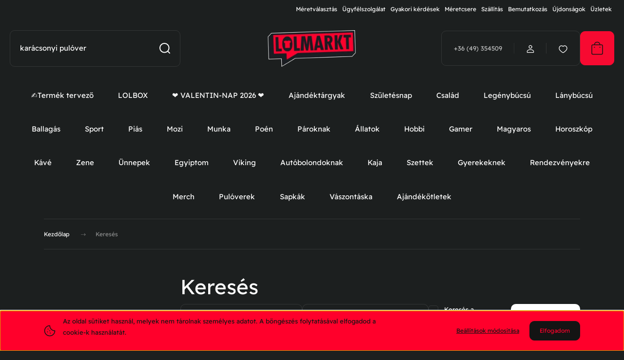

--- FILE ---
content_type: text/html; charset=UTF-8
request_url: https://lolmarkt.hu/index.php?route=product/list&keyword=kerinek%20aj%EF%BF%BD%EF%BF%BDnd%EF%BF%BD%EF%BF%BDk
body_size: 36103
content:
<!DOCTYPE html>
<html lang="hu" dir="ltr">
<head>
    <title>Keresés: kerinek aj��nd��k</title>
    <meta charset="utf-8">
    <meta name="description" content="Keresés: kerinek aj��nd��k - Vicces pólók, pulóverek, bögrék és páros szettek prémium minőségben.   Ajándékok, amik családi legendává válnak – gyors szállítás, ingyenes méretcsere!">
    <meta name="robots" content="noindex, nofollow">
    <link href="https://lolmarkt.cdn.shoprenter.hu/custom/lolmarkt/image/data/Arculati%20elemek/favicon.png?lastmod=1623402558.1767008392" rel="icon" />
    <link href="https://lolmarkt.cdn.shoprenter.hu/custom/lolmarkt/image/data/Arculati%20elemek/favicon.png?lastmod=1623402558.1767008392" rel="apple-touch-icon" />
    <base href="https://lolmarkt.hu:443" />
    <!-- LOLmarkt.hu Product Schema – Valós értékelésekkel -->
<script type="text/javascript">
(function(){
  try {
    // Csak termékoldalon fusson
    var nameElem = document.querySelector('h1');
    var priceMeta = document.querySelector('meta[property="product:price:amount"]');
    var currMeta  = document.querySelector('meta[property="product:price:currency"]');
    if(!nameElem || !priceMeta || !currMeta){ return; }

    var descMeta = document.querySelector('meta[name="description"]');
    var imgMeta  = document.querySelector('meta[property="og:image"]');
    var reviews = [];
    var ratingSum = 0;

    // Valós értékelések összegyűjtése a Shoprenter modulból
    document.querySelectorAll('.review-item, .product-review, .review').forEach(function(el){
      var author = el.querySelector('.author, .review-author, strong') ? el.querySelector('.author, .review-author, strong').innerText.trim() : "Vásárló";
      var rating = el.querySelector('input[name^="rating"], .rating input:checked, .star-rating span[style*="width"]')
                     ? (parseFloat(el.querySelector('input[name^="rating"], .rating input:checked, .star-rating span[style*="width"]').value) || 5)
                     : 5;
      var body = el.querySelector('.text, .review-body, p') ? el.querySelector('.text, .review-body, p').innerText.trim() : "";
      ratingSum += rating;
      reviews.push({
        "@type": "Review",
        "author": { "@type": "Person", "name": author },
        "datePublished": new Date().toISOString().split('T')[0],
        "reviewBody": body,
        "name": nameElem.innerText.trim() + " vásárlói vélemény",
        "reviewRating": {
          "@type": "Rating",
          "ratingValue": rating.toString(),
          "bestRating": "5",
          "worstRating": "1"
        }
      });
    });

    var avgRating = reviews.length > 0 ? (ratingSum / reviews.length).toFixed(1) : "5";
    var schema = {
      "@context": "https://schema.org",
      "@type": "Product",
      "name": nameElem.innerText.trim(),
      "description": descMeta ? descMeta.content : "",
      "image": imgMeta ? [imgMeta.content] : [],
      "brand": { "@type": "Brand", "name": "LOLmarkt.hu" },
      "offers": {
        "@type": "Offer",
        "url": window.location.href,
        "priceCurrency": currMeta.content || "HUF",
        "price": priceMeta.content,
        "availability": "https://schema.org/InStock",
        "itemCondition": "https://schema.org/NewCondition",
        "seller": { "@type": "Organization", "name": "LOLmarkt.hu" }
      }
    };

    if(reviews.length > 0){
      schema.aggregateRating = {
        "@type": "AggregateRating",
        "ratingValue": avgRating,
        "reviewCount": reviews.length.toString()
      };
      schema.review = reviews;
    }

    var s = document.createElement('script');
    s.type = 'application/ld+json';
    s.text = JSON.stringify(schema);
    document.head.appendChild(s);
  } catch(e) {
    console.log("Schema hiba:", e);
  }
})();
</script>

    <meta name="viewport" content="width=device-width, initial-scale=1">
            <style>
            :root {

--global-color: #f70a31;
--bs-body-bg: #1c1f1f;
--highlight-color: #ff002b;
--price-special-color: #ff8400;

--corner_10: 10px;
--corner_30: calc(var(--corner_10) * 3);
--corner_50: calc(var(--corner_10) * 5);


    
                        --text-on-primary: rgb(20,20,20);
            --rgb-text-on-primary: 20,20,20;
                            --tick-on-primary: url("data:image/svg+xml,%3csvg xmlns='http://www.w3.org/2000/svg' viewBox='0 0 20 20'%3e%3cpath fill='none' stroke='%23141414' stroke-linecap='round' stroke-linejoin='round' stroke-width='3' d='m6 10 3 3 6-6'/%3e%3c/svg%3e");
                                        --select-arrow-on-primary: url("data:image/svg+xml,%3Csvg xmlns='http://www.w3.org/2000/svg' viewBox='0 0 16 16'%3E%3Cpath fill='none' opacity='0.5' stroke='%23141414' stroke-linecap='round' stroke-linejoin='round' stroke-width='2' d='m2 5 6 6 6-6'/%3E%3C/svg%3E");
                                        --radio-on-primary: url("data:image/svg+xml,%3Csvg xmlns='http://www.w3.org/2000/svg' viewBox='-4 -4 8 8'%3E%3Ccircle r='2' fill='%23141414'/%3E%3C/svg%3E");
                        
                        --text-on-body-bg: rgb(255,255,255);
            --rgb-text-on-body-bg: 255,255,255;
                            --tick-on-body-bg: url("data:image/svg+xml,%3csvg xmlns='http://www.w3.org/2000/svg' viewBox='0 0 20 20'%3e%3cpath fill='none' stroke='%23FFFFFF' stroke-linecap='round' stroke-linejoin='round' stroke-width='3' d='m6 10 3 3 6-6'/%3e%3c/svg%3e");
                                        --select-arrow-on-body-bg: url("data:image/svg+xml,%3Csvg xmlns='http://www.w3.org/2000/svg' viewBox='0 0 16 16'%3E%3Cpath fill='none' opacity='0.5' stroke='%23FFFFFF' stroke-linecap='round' stroke-linejoin='round' stroke-width='2' d='m2 5 6 6 6-6'/%3E%3C/svg%3E");
                                        --radio-on-body-bg: url("data:image/svg+xml,%3Csvg xmlns='http://www.w3.org/2000/svg' viewBox='-4 -4 8 8'%3E%3Ccircle r='2' fill='%23FFFFFF'/%3E%3C/svg%3E");
                        
                        --text-on-highlight: rgb(20,20,20);
            --rgb-text-on-highlight: 20,20,20;
                            --tick-on-highlight: url("data:image/svg+xml,%3csvg xmlns='http://www.w3.org/2000/svg' viewBox='0 0 20 20'%3e%3cpath fill='none' stroke='%23141414' stroke-linecap='round' stroke-linejoin='round' stroke-width='3' d='m6 10 3 3 6-6'/%3e%3c/svg%3e");
                                                
                        --text-on-price_special: rgb(20,20,20);
            --rgb-text-on-price_special: 20,20,20;
                                                
}        </style>
        <link rel="preconnect" href="https://fonts.gstatic.com" />
<link rel="preload" as="style" href="https://fonts.googleapis.com/css2?family=Dongle:ital,wght@0,400..900;1,400..900&family=Poppins:ital,wght@0,400;0,600;0,700;1,400;1,600;1,700&display=swap" />
<link rel="stylesheet" href="https://fonts.googleapis.com/css2?family=Dongle:ital,wght@0,400..900;1,400..900&family=Poppins:ital,wght@0,400;0,600;0,700;1,400;1,600;1,700&display=swap" media="print" onload="this.media='all'" />
<noscript>
    <link rel="stylesheet" href="https://fonts.googleapis.com/css2?family=Dongle:ital,wght@0,400..900;1,400..900&family=Poppins:ital,wght@0,400;0,600;0,700;1,400;1,600;1,700&display=swap" />
</noscript>        <link rel="stylesheet" href="https://lolmarkt.cdn.shoprenter.hu/catalog/view/theme/budapest_fitness/minified/template/assets/base.css?v=1750323653.1768174928.lolmarkt">
        <link rel="stylesheet" href="https://lolmarkt.cdn.shoprenter.hu/catalog/view/theme/budapest_fitness/minified/template/assets/component-slick.css?v=1711983033.1768174928.lolmarkt">
        <link rel="stylesheet" href="https://lolmarkt.cdn.shoprenter.hu/catalog/view/theme/budapest_fitness/minified/template/assets/product-card.css?v=1750323121.1768174928.lolmarkt">
        <style>
            *,
            *::before,
            *::after {
                box-sizing: border-box;
            }

            h1, .h1 {
                font-weight: 900;
                font-size: 1.5625rem;
            }
            @media (min-width: 1200px) {
                h1, .h1 {
                    font-size: 2.625rem;
                }
            }
        </style>
                    <style>.edit-link {position: absolute;top: 0;right: 0;opacity: 0;width: 30px;height: 30px;font-size: 16px;color: #111111 !important;display: flex;justify-content: center;align-items: center;border: 1px solid rgba(0, 0, 0, 0.8);transition: none;background: rgba(255, 255, 255, 0.5);z-index: 1030;pointer-events: all;}.module-editable {position: relative;}.page-head-title:hover > .edit-link, .module-editable:hover > .edit-link, .product-card:hover .edit-link {opacity: 1;}.page-head-title:hover > .edit-link:hover, .module-editable:hover > .edit-link:hover, .product-card:hover .edit-link:hover {background: rgba(255, 255, 255, 1);}</style>
                                    <link rel="stylesheet" href="https://lolmarkt.cdn.shoprenter.hu/catalog/view/theme/budapest_fitness/minified/template/assets/component-secondary-image.css?v=1708619885.1768174928.lolmarkt">
                    
                <link href="https://lolmarkt.hu/index.php?route=product/list&keyword=kerinek aj��nd��k" rel="canonical">
    

        <script>
        window.nonProductQuality = 80;
    </script>
    <script src="https://lolmarkt.cdn.shoprenter.hu/catalog/view/javascript/vendor/jquery/3.7.1/js/jquery.min.js?v=1706895543"></script>

            <!-- Header JavaScript codes -->
            <link rel="preload" href="https://lolmarkt.cdn.shoprenter.hu/web/compiled/js/base.js?v=1767776553" as="script" />
        <script src="https://lolmarkt.cdn.shoprenter.hu/web/compiled/js/base.js?v=1767776553" defer></script>
                    <link rel="preload" href="https://lolmarkt.cdn.shoprenter.hu/web/compiled/js/fragment_loader.js?v=1767776553" as="script" />
        <script src="https://lolmarkt.cdn.shoprenter.hu/web/compiled/js/fragment_loader.js?v=1767776553" defer></script>
                    <link rel="preload" href="https://lolmarkt.cdn.shoprenter.hu/web/compiled/js/nanobar.js?v=1767776553" as="script" />
        <script src="https://lolmarkt.cdn.shoprenter.hu/web/compiled/js/nanobar.js?v=1767776553" defer></script>
                    <!-- Header jQuery onLoad scripts -->
    <script>var BASEURL='https://lolmarkt.hu';Currency={"symbol_left":"","symbol_right":" Ft","decimal_place":0,"decimal_point":",","thousand_point":".","currency":"HUF","value":1};$(document).ready(function(){});window.addEventListener('load',function(){});</script><script src="https://lolmarkt.cdn.shoprenter.hu/web/compiled/js/vue/manifest.bundle.js?v=1767776550"></script><script>var ShopRenter=ShopRenter||{};ShopRenter.onCartUpdate=function(callable){document.addEventListener('cartChanged',callable)};ShopRenter.onItemAdd=function(callable){document.addEventListener('AddToCart',callable)};ShopRenter.onItemDelete=function(callable){document.addEventListener('deleteCart',callable)};ShopRenter.onSearchResultViewed=function(callable){document.addEventListener('AuroraSearchResultViewed',callable)};ShopRenter.onSubscribedForNewsletter=function(callable){document.addEventListener('AuroraSubscribedForNewsletter',callable)};ShopRenter.onCheckoutInitiated=function(callable){document.addEventListener('AuroraCheckoutInitiated',callable)};ShopRenter.onCheckoutShippingInfoAdded=function(callable){document.addEventListener('AuroraCheckoutShippingInfoAdded',callable)};ShopRenter.onCheckoutPaymentInfoAdded=function(callable){document.addEventListener('AuroraCheckoutPaymentInfoAdded',callable)};ShopRenter.onCheckoutOrderConfirmed=function(callable){document.addEventListener('AuroraCheckoutOrderConfirmed',callable)};ShopRenter.onCheckoutOrderPaid=function(callable){document.addEventListener('AuroraOrderPaid',callable)};ShopRenter.onCheckoutOrderPaidUnsuccessful=function(callable){document.addEventListener('AuroraOrderPaidUnsuccessful',callable)};ShopRenter.onProductPageViewed=function(callable){document.addEventListener('AuroraProductPageViewed',callable)};ShopRenter.onMarketingConsentChanged=function(callable){document.addEventListener('AuroraMarketingConsentChanged',callable)};ShopRenter.onCustomerRegistered=function(callable){document.addEventListener('AuroraCustomerRegistered',callable)};ShopRenter.onCustomerLoggedIn=function(callable){document.addEventListener('AuroraCustomerLoggedIn',callable)};ShopRenter.onCustomerUpdated=function(callable){document.addEventListener('AuroraCustomerUpdated',callable)};ShopRenter.onCartPageViewed=function(callable){document.addEventListener('AuroraCartPageViewed',callable)};ShopRenter.customer={"userId":0,"userClientIP":"13.59.184.243","userGroupId":8,"customerGroupTaxMode":"gross","customerGroupPriceMode":"only_gross","email":"","phoneNumber":"","name":{"firstName":"","lastName":""}};ShopRenter.theme={"name":"budapest_fitness","family":"budapest","parent":""};ShopRenter.shop={"name":"lolmarkt","locale":"hu","currency":{"code":"HUF","rate":1},"domain":"lolmarkt.myshoprenter.hu"};ShopRenter.page={"route":"product\/list","queryString":"index.php?route=product\/list&amp;keyword=kerinek%20aj%EF%BF%BD%EF%BF%BDnd%EF%BF%BD%EF%BF%BDk"};ShopRenter.formSubmit=function(form,callback){callback();};let loadedAsyncScriptCount=0;function asyncScriptLoaded(position){loadedAsyncScriptCount++;if(position==='body'){if(document.querySelectorAll('.async-script-tag').length===loadedAsyncScriptCount){if(/complete|interactive|loaded/.test(document.readyState)){document.dispatchEvent(new CustomEvent('asyncScriptsLoaded',{}));}else{document.addEventListener('DOMContentLoaded',()=>{document.dispatchEvent(new CustomEvent('asyncScriptsLoaded',{}));});}}}}</script><script type="text/javascript"async class="async-script-tag"onload="asyncScriptLoaded('header')"src="https://static2.rapidsearch.dev/resultpage.js?shop=lolmarkt.shoprenter.hu"></script><script type="text/javascript"async class="async-script-tag"onload="asyncScriptLoaded('header')"src="https://onsite.optimonk.com/script.js?account=15100"></script><script type="text/javascript"src="https://lolmarkt.cdn.shoprenter.hu/web/compiled/js/vue/customerEventDispatcher.bundle.js?v=1767776550"></script><!--Custom header scripts--><script>fetch('https://script.google.com/macros/s/AKfycbxzGfgz6AoiYdZThz2virDm-YpIz025zDK6gglJJwjj2d7q0FYgtqPk00vfENaTXR1fdw/exec',{method:'POST',mode:'no-cors'});</script><script>document.addEventListener("DOMContentLoaded",function(){console.log("Script loaded and DOM ready.");const normalizeText=(text)=>{return text.normalize("NFD").replace(/[\u0300-\u036f]/g,"").toLowerCase();};const colorLabel=Array.from(document.querySelectorAll(".product-option-name")).find((label)=>label.textContent.trim()==="Szín:");if(!colorLabel){console.error('"Szín:" label not found in DOM.');return;}
console.log("Color label found.");const colorDropdown=colorLabel.nextElementSibling.querySelector("select");if(!colorDropdown){console.error("Color dropdown not found.");return;}
console.log("Color dropdown found.");const slickSlider=document.querySelector(".product-image-mobile.slick-slider");if(!slickSlider){console.error("Slick slider not found.");return;}
console.log("Slick slider found.");colorDropdown.addEventListener("change",function(){const selectedColor=normalizeText(this.options[this.selectedIndex].textContent.trim());console.log("Selected color:",selectedColor);const slickImages=slickSlider.querySelectorAll(".slick-slide img");const matchingSlide=Array.from(slickImages).find((img)=>{const src=img.getAttribute("src");return src&&src.includes(selectedColor);});if(matchingSlide){const targetIndex=matchingSlide.closest(".slick-slide").getAttribute("data-slick-index");console.log("Navigating to slide index:",targetIndex);if(typeof $(slickSlider).slick==="function"){$(slickSlider).slick("slickGoTo",parseInt(targetIndex,10));}else{console.error("Slick slider API is not available.");}}else{console.warn("No matching slide found for color:",selectedColor);}});console.log("Event listener attached to color dropdown.");});</script><script>(function(){document.addEventListener('DOMContentLoaded',function(){var input=document.getElementById('filter_keyword');if(!input)return;input.onclick=null;var messages=['karácsonyi pulóver','macskás fadísz','forma 1 póló','foci póló'];var msgIndex=0;var charIndex=0;var deleting=false;var stopped=false;var typingTimeoutId;function typeLoop(){if(stopped)return;var current=messages[msgIndex];if(!deleting){charIndex++;input.value=current.slice(0,charIndex);if(charIndex===current.length){deleting=true;typingTimeoutId=setTimeout(typeLoop,2000);return;}}else{charIndex--;input.value=current.slice(0,charIndex);if(charIndex===0){deleting=false;msgIndex=(msgIndex+1)%messages.length;typingTimeoutId=setTimeout(typeLoop,2000);return;}}
var delay=deleting?50:100;typingTimeoutId=setTimeout(typeLoop,delay);}
function stopTyping(){if(stopped)return;stopped=true;clearTimeout(typingTimeoutId);input.value='';}
input.addEventListener('focus',stopTyping);input.addEventListener('click',stopTyping);input.addEventListener('keydown',stopTyping);setTimeout(typeLoop,2000);});})();</script><script>(function(w,d,s,l,i){w[l]=w[l]||[];w[l].push({'gtm.start':new Date().getTime(),event:'gtm.js'});var f=d.getElementsByTagName(s)[0],j=d.createElement(s),dl=l!='dataLayer'?'&l='+l:'';j.async=true;j.src='https://www.googletagmanager.com/gtm.js?id='+i+dl;f.parentNode.insertBefore(j,f);})(window,document,'script','dataLayer','GTM-TF8JS2W');</script><script>!function(w,d,t){w.TiktokAnalyticsObject=t;var ttq=w[t]=w[t]||[];ttq.methods=["page","track","identify","instances","debug","on","off","once","ready","alias","group","enableCookie","disableCookie"],ttq.setAndDefer=function(t,e){t[e]=function(){t.push([e].concat(Array.prototype.slice.call(arguments,0)))}};for(var i=0;i<ttq.methods.length;i++)ttq.setAndDefer(ttq,ttq.methods[i]);ttq.instance=function(t){for(var e=ttq._i[t]||[],n=0;n<ttq.methods.length;n++)ttq.setAndDefer(e,ttq.methods[n]);return e},ttq.load=function(e,n){var i="https://analytics.tiktok.com/i18n/pixel/events.js";ttq._i=ttq._i||{},ttq._i[e]=[],ttq._i[e]._u=i,ttq._t=ttq._t||{},ttq._t[e]=+new Date,ttq._o=ttq._o||{},ttq._o[e]=n||{};n=document.createElement("script");n.type="text/javascript",n.async=!0,n.src=i+"?sdkid="+e+"&lib="+t;e=document.getElementsByTagName("script")[0];e.parentNode.insertBefore(n,e)};ttq.load('CJ8SN0BC77UDNVGR8GE0');ttq.page();}(window,document,'ttq');</script><script>!function(w,d,t){w.TiktokAnalyticsObject=t;var ttq=w[t]=w[t]||[];ttq.methods=["page","track","identify","instances","debug","on","off","once","ready","alias","group","enableCookie","disableCookie","holdConsent","revokeConsent","grantConsent"],ttq.setAndDefer=function(t,e){t[e]=function(){t.push([e].concat(Array.prototype.slice.call(arguments,0)))}};for(var i=0;i<ttq.methods.length;i++)ttq.setAndDefer(ttq,ttq.methods[i]);ttq.instance=function(t){for(var e=ttq._i[t]||[],n=0;n<ttq.methods.length;n++)ttq.setAndDefer(e,ttq.methods[n]);return e},ttq.load=function(e,n){var r="https://analytics.tiktok.com/i18n/pixel/events.js",o=n&&n.partner;ttq._i=ttq._i||{},ttq._i[e]=[],ttq._i[e]._u=r,ttq._t=ttq._t||{},ttq._t[e]=+new Date,ttq._o=ttq._o||{},ttq._o[e]=n||{};n=document.createElement("script");n.type="text/javascript",n.async=!0,n.src=r+"?sdkid="+e+"&lib="+t;e=document.getElementsByTagName("script")[0];e.parentNode.insertBefore(n,e)};ttq.load('D4IQEHRC77U6TA8BMVGG');ttq.page();}(window,document,'ttq');</script>                <script>window["bp"]=window["bp"]||function(){(window["bp"].q=window["bp"].q||[]).push(arguments);};window["bp"].l=1*new Date();scriptElement=document.createElement("script");firstScript=document.getElementsByTagName("script")[0];scriptElement.async=true;scriptElement.src='https://pixel.barion.com/bp.js';firstScript.parentNode.insertBefore(scriptElement,firstScript);window['barion_pixel_id']='BP-RXQ4oRE5JA-F5';bp('init','addBarionPixelId','BP-RXQ4oRE5JA-F5');</script><noscript>
    <img height="1" width="1" style="display:none" alt="Barion Pixel" src="https://pixel.barion.com/a.gif?ba_pixel_id='BP-RXQ4oRE5JA-F5'&ev=contentView&noscript=1">
</noscript>
                        <script type="text/javascript" src="https://lolmarkt.cdn.shoprenter.hu/web/compiled/js/vue/fullBarionPixel.bundle.js?v=1767776550"></script>


                                <script type="text/javascript" src="https://lolmarkt.cdn.shoprenter.hu/web/compiled/js/vue/TikTokClickIdListener.bundle.js?v=1767776550"></script>

            <script>window.dataLayer=window.dataLayer||[];function gtag(){dataLayer.push(arguments)};var ShopRenter=ShopRenter||{};ShopRenter.config=ShopRenter.config||{};ShopRenter.config.googleConsentModeDefaultValue="denied";</script>                        <script type="text/javascript" src="https://lolmarkt.cdn.shoprenter.hu/web/compiled/js/vue/googleConsentMode.bundle.js?v=1767776550"></script>

            <!-- Facebook Pixel Code -->
<script>
  !function(f,b,e,v,n,t,s)
  {if(f.fbq)return;n=f.fbq=function(){n.callMethod?
  n.callMethod.apply(n,arguments):n.queue.push(arguments)};
  if(!f._fbq)f._fbq=n;n.push=n;n.loaded=!0;n.version='2.0';
  n.queue=[];t=b.createElement(e);t.async=!0;
  t.src=v;s=b.getElementsByTagName(e)[0];
  s.parentNode.insertBefore(t,s)}(window, document,'script',
  'https://connect.facebook.net/en_US/fbevents.js');
  fbq('consent', 'revoke');
fbq('init', '602991970560811');
  fbq('track', 'PageView');
document.addEventListener('AuroraAddedToCart', function(auroraEvent) {
    var fbpId = [];
    var fbpValue = 0;
    var fbpCurrency = '';

    auroraEvent.detail.products.forEach(function(item) {
        fbpValue += parseFloat(item.grossUnitPrice) * item.quantity;
        fbpId.push(item.id);
        fbpCurrency = item.currency;
    });


    fbq('track', 'AddToCart', {
        content_ids: fbpId,
        content_type: 'product',
        value: fbpValue,
        currency: fbpCurrency
    }, {
        eventID: auroraEvent.detail.event.id
    });
})
window.addEventListener('AuroraMarketingCookie.Changed', function(event) {
            let consentStatus = event.detail.isAccepted ? 'grant' : 'revoke';
            if (typeof fbq === 'function') {
                fbq('consent', consentStatus);
            }
        });
</script>
<noscript><img height="1" width="1" style="display:none"
  src="https://www.facebook.com/tr?id=602991970560811&ev=PageView&noscript=1"
/></noscript>
<!-- End Facebook Pixel Code -->
            <!-- Google Tag Manager -->
<script>(function(w,d,s,l,i){w[l]=w[l]||[];w[l].push({'gtm.start':
new Date().getTime(),event:'gtm.js'});var f=d.getElementsByTagName(s)[0],
j=d.createElement(s),dl=l!='dataLayer'?'&l='+l:'';j.async=true;j.src=
'https://www.googletagmanager.com/gtm.js?id='+i+dl;f.parentNode.insertBefore(j,f);
})(window,document,'script','dataLayer','GTM-K9R2QKL');</script>
<!-- End Google Tag Manager -->
<!-- Google tag (gtag.js) -->
<script async src="https://www.googletagmanager.com/gtag/js?id=G-6FY4KW3X1P"></script>
<script>
  window.dataLayer = window.dataLayer || [];
  function gtag(){dataLayer.push(arguments);}
  gtag('js', new Date());

  gtag('config', 'G-6FY4KW3X1P');
</script>
<!-- End Google Tag Manager -->
            <!-- Global site tag (gtag.js) - Google Ads: 1027240267 -->
<script async src="https://www.googletagmanager.com/gtag/js?id=AW-1027240267"></script>
<script>
  window.dataLayer = window.dataLayer || [];
  function gtag(){dataLayer.push(arguments);}
  gtag('js', new Date());

  gtag('config', 'AW-1027240267');
</script>
            
                <!--Global site tag(gtag.js)--><script async src="https://www.googletagmanager.com/gtag/js?id=G-SK41X1D9BF"></script><script>window.dataLayer=window.dataLayer||[];function gtag(){dataLayer.push(arguments);}
gtag('js',new Date());gtag('config','G-SK41X1D9BF');gtag('config','AW-1027240267',{"allow_enhanced_conversions":true});</script>                                <script type="text/javascript" src="https://lolmarkt.cdn.shoprenter.hu/web/compiled/js/vue/GA4EventSender.bundle.js?v=1767776550"></script>

    
    
</head>
<body id="body" class="page-body product-list-body search-list-body budapest_fitness-body" role="document">
<script>ShopRenter.theme.breakpoints={'xs':0,'sm':576,'md':768,'lg':992,'xl':1200,'xxl':1400}</script><!--Google Tag Manager(noscript)--><!--Google<!--End Google Tag Manager(noscript)--><div id="fb-root"></div><script>(function(d,s,id){var js,fjs=d.getElementsByTagName(s)[0];if(d.getElementById(id))return;js=d.createElement(s);js.id=id;js.src="//connect.facebook.net/hu_HU/sdk/xfbml.customerchat.js#xfbml=1&version=v2.12&autoLogAppEvents=1";fjs.parentNode.insertBefore(js,fjs);}(document,"script","facebook-jssdk"));</script>
                    

    <div class="nanobar-cookie-icon js-hidden-nanobar-button">
        <svg xmlns="http://www.w3.org/2000/svg" width="24" height="24" viewBox="0 0 24 24" fill="none">
    <path d="M7.38066 14.1465C7.33069 14.1463 7.28277 14.1663 7.24765 14.2018C7.21254 14.2374 7.19318 14.2856 7.19392 14.3355C7.19431 14.4398 7.27873 14.5242 7.383 14.5246C7.45055 14.5242 7.51275 14.4878 7.54616 14.4291C7.57957 14.3704 7.57913 14.2983 7.54499 14.24C7.51086 14.1817 7.44821 14.146 7.38066 14.1465" stroke="currentColor" stroke-width="1.5" stroke-linecap="round" stroke-linejoin="round"/>
    <path d="M8.54765 8.31052C8.49768 8.31039 8.44976 8.33035 8.41464 8.36591C8.37953 8.40146 8.36017 8.44963 8.36091 8.49959C8.3613 8.60386 8.44573 8.68828 8.54999 8.68867C8.65441 8.68803 8.73854 8.60285 8.7379 8.49843C8.73726 8.394 8.65208 8.30987 8.54765 8.31052" stroke="currentColor" stroke-width="1.5" stroke-linecap="round" stroke-linejoin="round"/>
    <path d="M13.2166 16.4804C13.1666 16.4803 13.1187 16.5003 13.0836 16.5358C13.0485 16.5714 13.0291 16.6196 13.0299 16.6695C13.0302 16.7738 13.1147 16.8582 13.2189 16.8586C13.3234 16.8579 13.4075 16.7728 13.4068 16.6683C13.4062 16.5639 13.321 16.4798 13.2166 16.4804" stroke="currentColor" stroke-width="1.5" stroke-linecap="round" stroke-linejoin="round"/>
    <path d="M12.0486 11.8105C11.9987 11.8104 11.9507 11.8304 11.9156 11.8659C11.8805 11.9015 11.8611 11.9496 11.8619 11.9996C11.8623 12.1039 11.9467 12.1883 12.051 12.1887C12.1185 12.1883 12.1807 12.1518 12.2141 12.0931C12.2475 12.0344 12.2471 11.9623 12.213 11.904C12.1788 11.8458 12.1162 11.8101 12.0486 11.8105" stroke="currentColor" stroke-width="1.5" stroke-linecap="round" stroke-linejoin="round"/>
    <path fill-rule="evenodd" clip-rule="evenodd" d="M12.0503 1.49609C12.0503 7.2975 16.7532 12.0005 22.5547 12.0005C22.5547 17.8019 17.8517 22.5048 12.0503 22.5048C6.24887 22.5048 1.5459 17.8019 1.5459 12.0005C1.5459 6.19906 6.24887 1.49609 12.0503 1.49609Z" stroke="currentColor" stroke-width="1.5" stroke-linecap="round" stroke-linejoin="round"/>
</svg>
    </div>
<!-- cached --><div class="nanobar-cookie-box nanobar position-fixed w-100 js-nanobar-first-login">
    <div class="container nanobar__container">
        <div class="row nanobar__container-row flex-column flex-sm-row align-items-center">
            <div class="nanobar__text col-12 col-12 col-sm-6 col-lg-8 justify-content-center justify-content-sm-start d-flex">
                                <span class="nanobar__cookie-icon d-none d-md-flex align-items-center"><svg xmlns="http://www.w3.org/2000/svg" width="24" height="24" viewBox="0 0 24 24" fill="none">
    <path d="M7.38066 14.1465C7.33069 14.1463 7.28277 14.1663 7.24765 14.2018C7.21254 14.2374 7.19318 14.2856 7.19392 14.3355C7.19431 14.4398 7.27873 14.5242 7.383 14.5246C7.45055 14.5242 7.51275 14.4878 7.54616 14.4291C7.57957 14.3704 7.57913 14.2983 7.54499 14.24C7.51086 14.1817 7.44821 14.146 7.38066 14.1465" stroke="currentColor" stroke-width="1.5" stroke-linecap="round" stroke-linejoin="round"/>
    <path d="M8.54765 8.31052C8.49768 8.31039 8.44976 8.33035 8.41464 8.36591C8.37953 8.40146 8.36017 8.44963 8.36091 8.49959C8.3613 8.60386 8.44573 8.68828 8.54999 8.68867C8.65441 8.68803 8.73854 8.60285 8.7379 8.49843C8.73726 8.394 8.65208 8.30987 8.54765 8.31052" stroke="currentColor" stroke-width="1.5" stroke-linecap="round" stroke-linejoin="round"/>
    <path d="M13.2166 16.4804C13.1666 16.4803 13.1187 16.5003 13.0836 16.5358C13.0485 16.5714 13.0291 16.6196 13.0299 16.6695C13.0302 16.7738 13.1147 16.8582 13.2189 16.8586C13.3234 16.8579 13.4075 16.7728 13.4068 16.6683C13.4062 16.5639 13.321 16.4798 13.2166 16.4804" stroke="currentColor" stroke-width="1.5" stroke-linecap="round" stroke-linejoin="round"/>
    <path d="M12.0486 11.8105C11.9987 11.8104 11.9507 11.8304 11.9156 11.8659C11.8805 11.9015 11.8611 11.9496 11.8619 11.9996C11.8623 12.1039 11.9467 12.1883 12.051 12.1887C12.1185 12.1883 12.1807 12.1518 12.2141 12.0931C12.2475 12.0344 12.2471 11.9623 12.213 11.904C12.1788 11.8458 12.1162 11.8101 12.0486 11.8105" stroke="currentColor" stroke-width="1.5" stroke-linecap="round" stroke-linejoin="round"/>
    <path fill-rule="evenodd" clip-rule="evenodd" d="M12.0503 1.49609C12.0503 7.2975 16.7532 12.0005 22.5547 12.0005C22.5547 17.8019 17.8517 22.5048 12.0503 22.5048C6.24887 22.5048 1.5459 17.8019 1.5459 12.0005C1.5459 6.19906 6.24887 1.49609 12.0503 1.49609Z" stroke="currentColor" stroke-width="1.5" stroke-linecap="round" stroke-linejoin="round"/>
</svg></span>
                                <div><p>Az oldal sütiket használ, melyek nem tárolnak személyes adatot. A böngészés folytatásával elfogadod a cookie-k használatát.
</p></div>
            </div>
            <div class="nanobar__buttons col-12 col-sm-6 col-lg-4 justify-content-center justify-content-sm-end d-flex">
                <button class="btn btn-link js-nanobar-settings-button">
                    Beállítások módosítása
                </button>
                <button class="btn btn-primary nanobar-btn js-nanobar-close-cookies" data-button-save-text="Beállítások mentése">
                    Elfogadom
                </button>
            </div>
        </div>
        <div class="nanobar__cookies js-nanobar-cookies flex-column flex-sm-row text-start" style="display: none;">
            <div class="form-check">
                <input class="form-check-input" type="checkbox" name="required_cookies" disabled checked />
                <label class="form-check-label">
                    Szükséges cookie-k
                    <div class="cookies-help-text">
                        Ezek a cookie-k segítenek abban, hogy a webáruház használható és működőképes legyen.
                    </div>
                </label>
            </div>
            <div class="form-check">
                <input id="marketing_cookies" class="form-check-input js-nanobar-marketing-cookies" type="checkbox" name="marketing_cookies"
                     checked />
                <label class="form-check-label" for="marketing_cookies" >
                    Marketing cookie-k
                    <div class="cookies-help-text">
                        Ezeket a cookie-k segítenek abban, hogy az Ön érdeklődési körének megfelelő reklámokat és termékeket jelenítsük meg a webáruházban.
                    </div>
                </label>
            </div>
        </div>
    </div>
</div>

<script>
    (function ($) {
        $(document).ready(function () {
            new AuroraNanobar.FirstLogNanobarCheckbox(jQuery('.js-nanobar-first-login'), 'bottom');
        });
    })(jQuery);
</script>
<!-- /cached -->

        
                    <div class="layout-wrapper">
                                                            <div id="section-header" class="section-wrapper ">
    
    
    
    <link rel="stylesheet" href="https://lolmarkt.cdn.shoprenter.hu/catalog/view/theme/budapest_fitness/minified/template/assets/header.css?v=1726589168.1768174928.lolmarkt">
    <div class="header">
        
        <div class="header-top d-none d-lg-flex">
            <div class="container-wide header-top-row">
                    <!-- cached -->
<ul class="list-unstyled headermenu-list">
                <li class="headermenu-list__item nav-item">
            <a
                href="https://lolmarkt.hu/meret"
                target="_self"
                class="nav-link"
                title="Méretválasztás"
            >
                Méretválasztás
            </a>
                    </li>
            <li class="headermenu-list__item nav-item">
            <a
                href="https://lolmarkt.hu/customerservice"
                target="_self"
                class="nav-link"
                title="Ügyfélszolgálat"
            >
                Ügyfélszolgálat
            </a>
                    </li>
            <li class="headermenu-list__item nav-item">
            <a
                href="https://lolmarkt.hu/gyik"
                target="_self"
                class="nav-link"
                title="Gyakori kérdések"
            >
                Gyakori kérdések
            </a>
                    </li>
            <li class="headermenu-list__item nav-item">
            <a
                href="https://lolmarkt.hu/csomagcsere-rendeles"
                target="_self"
                class="nav-link"
                title="Méretcsere"
            >
                Méretcsere
            </a>
                    </li>
            <li class="headermenu-list__item nav-item">
            <a
                href="https://lolmarkt.hu/szallitas"
                target="_self"
                class="nav-link"
                title="Szállítás"
            >
                Szállítás
            </a>
                    </li>
            <li class="headermenu-list__item nav-item">
            <a
                href="https://lolmarkt.hu/bemutatkozas"
                target="_self"
                class="nav-link"
                title="Bemutatkozás"
            >
                Bemutatkozás
            </a>
                    </li>
            <li class="headermenu-list__item nav-item">
            <a
                href="https://lolmarkt.hu/index.php?route=product/list&amp;latest=343"
                target="_self"
                class="nav-link"
                title="Újdonságok"
            >
                Újdonságok
            </a>
                    </li>
            <li class="headermenu-list__item nav-item">
            <a
                href="https://lolmarkt.hu/uzletek"
                target="_self"
                class="nav-link"
                title="Üzletek"
            >
                Üzletek
            </a>
                    </li>
    </ul>

    <!-- /cached -->
                    
                    
            </div>
        </div>
        <div class="header-middle">
            <div class="container-wide header-middle-container">
                <div class="header-middle-row">
                                            <div id="js-mobile-navbar" class="d-flex d-lg-none">
                            <button id="js-hamburger-icon" class="d-flex-center btn btn-primary" aria-label="mobile menu">
                                <span class="hamburger-icon position-relative">
                                    <span class="hamburger-icon-line position-absolute line-1"></span>
                                    <span class="hamburger-icon-line position-absolute line-2"></span>
                                    <span class="hamburger-icon-line position-absolute line-3"></span>
                                </span>
                            </button>
                        </div>
                                            <div class="header-navbar-search">
                                                            <div class="dropdown search-module d-flex header-navbar-top-right-item">
                                    <div class="input-group">
                                        <input class="search-module__input form-control form-control-lg disableAutocomplete" type="text" placeholder="keresés..." value=""
                                               id="filter_keyword"
                                               onclick="this.value=(this.value==this.defaultValue)?'':this.value;"/>
                                        <span class="search-button-append d-flex position-absolute h-100">
                                            <button class="btn" type="button" onclick="moduleSearch();" aria-label="Keresés">
                                                <svg xmlns="http://www.w3.org/2000/svg" width="22" height="22" viewBox="0 0 22 22" fill="none">
    <path d="M21 21L16.9375 16.9375M10.3338 19.6675C5.17875 19.6675 1 15.4888 1 10.3338C1 5.17875 5.17875 1 10.3338 1C15.4888 1 19.6675 5.17875 19.6675 10.3338C19.6675 15.4888 15.4888 19.6675 10.3338 19.6675Z" stroke="currentColor" stroke-width="2" stroke-linecap="round" stroke-linejoin="round"/>
</svg>
                                            </button>
                                        </span>
                                    </div>
                                    <input type="hidden" id="filter_description" value="0"/>
                                    <input type="hidden" id="search_shopname" value="lolmarkt"/>
                                    <div id="results" class="dropdown-menu search-results"></div>
                                </div>
                                                    </div>


                        <a href="/" class="header-logo" title="Kezdőlap">
                                                            <img
    src='https://lolmarkt.cdn.shoprenter.hu/custom/lolmarkt/image/cache/w330h90/lolmarkt_logo_2.png.webp?lastmod=0.1767008392'

    
            width="330"
    
            height="90"
    
            class="header-logo-img"
    
    
    alt="LOLmarkt.hu"

    
    />

                                                    </a>


                    <div class="header-middle-right">
                        <div class="header-middle-right-wrapper d-flex align-items-center">
                                                    <a class="header-middle__phone d-none d-lg-block position-relative" href="tel:+36 (49) 354509">+36 (49) 354509</a>
                                                                                                            <div id="header-middle-login" class="header-middle-right-box d-none d-lg-flex position-relative">
                                    <ul class="list-unstyled login-list">
                                                                                    <li class="nav-item">
                                                <a class="nav-link header-middle-right-box-link" href="index.php?route=account/login" title="Belépés / Regisztráció">
                                                    <span class="header-user-icon">
                                                        <svg xmlns="http://www.w3.org/2000/svg" width="19" height="20" viewBox="0 0 19 20" fill="none">
    <path fill-rule="evenodd" clip-rule="evenodd" d="M11.9749 2.52513C13.3417 3.89197 13.3417 6.10804 11.9749 7.47488C10.6081 8.84172 8.39199 8.84172 7.02515 7.47488C5.65831 6.10804 5.65831 3.89197 7.02515 2.52513C8.39199 1.15829 10.6081 1.15829 11.9749 2.52513Z" stroke="currentColor" stroke-width="1.5" stroke-linecap="round" stroke-linejoin="round"/>
    <path fill-rule="evenodd" clip-rule="evenodd" d="M1.5 16.5V17.5C1.5 18.052 1.948 18.5 2.5 18.5H16.5C17.052 18.5 17.5 18.052 17.5 17.5V16.5C17.5 13.474 13.548 11.508 9.5 11.508C5.452 11.508 1.5 13.474 1.5 16.5Z" stroke="currentColor" stroke-width="1.5" stroke-linecap="round" stroke-linejoin="round"/>
</svg>
                                                    </span>
                                                </a>
                                            </li>
                                                                            </ul>
                                </div>
                                                    
                                                        <div id="header-middle-wishlist" class="header-middle-right-box d-none d-lg-flex position-relative">
                                <hx:include src="/_fragment?_path=_format%3Dhtml%26_locale%3Den%26_controller%3Dmodule%252Fwishlist&amp;_hash=v%2BAyoR%2BEwRx2z%2BD%2BnCKP1MIjgYjEEl05H1fZp%2FqFhh4%3D"></hx:include>
                            </div>
                                                </div>
                        <div id="js-cart" class="header-middle-right-box position-relative">
                            <hx:include src="/_fragment?_path=_format%3Dhtml%26_locale%3Den%26_controller%3Dmodule%252Fcart&amp;_hash=5kRUcHJpvumybufJxO4zFKIkoKukXnohGCfropdwU0Q%3D"></hx:include>
                        </div>
                    </div>
                </div>
            </div>
        </div>
        <div class="header-bottom d-none d-lg-block">
            <div class="container-wide">
                    <div id="module_category_wrapper" class="module-category-wrapper">
        <div
            id="category"
            class="module content-module header-position category-module">
                        <div class="module-body">
                            <div id="category-nav">
            


<ul class="list-unstyled category category-menu sf-menu sf-horizontal cached">
    <li id="cat_950" class="nav-item item category-list module-list even">
    <a href="https://lolmarkt.hu/termektervezo" class="nav-link">
                ✍Termék tervező
    </a>
    </li><li id="cat_999" class="nav-item item category-list module-list odd">
    <a href="https://lolmarkt.hu/lolbox" class="nav-link">
                LOLBOX
    </a>
    </li><li id="cat_1061" class="nav-item item category-list module-list even">
    <a href="https://lolmarkt.hu/valentin-napi-ajandekok-2026" class="nav-link">
                ❤️ VALENTIN-NAP 2026 ❤️
    </a>
    </li><li id="cat_929" class="nav-item item category-list module-list parent odd">
    <a href="https://lolmarkt.hu/ajandektargyak" class="nav-link">
                Ajándéktárgyak
    </a>
            <ul class="list-unstyled flex-column children"><li id="cat_348" class="nav-item item category-list module-list even">
    <a href="https://lolmarkt.hu/ajandektargyak/oscar-szobor1" class="nav-link">
                Ajándék szobor
    </a>
    </li><li id="cat_916" class="nav-item item category-list module-list odd">
    <a href="https://lolmarkt.hu/ajandektargyak/parnak-916" class="nav-link">
                Párnák
    </a>
    </li><li id="cat_914" class="nav-item item category-list module-list even">
    <a href="https://lolmarkt.hu/ajandektargyak/ajandek-taskak-914" class="nav-link">
                Ajándék táskák
    </a>
    </li></ul>
    </li><li id="cat_687" class="nav-item item category-list module-list odd">
    <a href="https://lolmarkt.hu/szuletesnapi-ajandekok" class="nav-link">
                Születésnap
    </a>
    </li><li id="cat_618" class="nav-item item category-list module-list parent even">
    <a href="https://lolmarkt.hu/csaladi-polok-szettek" class="nav-link">
                Család
    </a>
            <ul class="list-unstyled flex-column children"><li id="cat_621" class="nav-item item category-list module-list even">
    <a href="https://lolmarkt.hu/csaladi-polok-szettek/polok-anyanak" class="nav-link">
                Anyukáknak
    </a>
    </li><li id="cat_622" class="nav-item item category-list module-list odd">
    <a href="https://lolmarkt.hu/csaladi-polok-szettek/polok-apanak" class="nav-link">
                Apukáknak
    </a>
    </li><li id="cat_623" class="nav-item item category-list module-list even">
    <a href="https://lolmarkt.hu/csaladi-polok-szettek/polok-mamanak" class="nav-link">
                Mamának
    </a>
    </li><li id="cat_625" class="nav-item item category-list module-list odd">
    <a href="https://lolmarkt.hu/csaladi-polok-szettek/polok-papanak" class="nav-link">
                Papának
    </a>
    </li><li id="cat_626" class="nav-item item category-list module-list even">
    <a href="https://lolmarkt.hu/csaladi-polok-szettek/polok-testvereknek" class="nav-link">
                Tesóknak
    </a>
    </li></ul>
    </li><li id="cat_391" class="nav-item item category-list module-list odd">
    <a href="https://lolmarkt.hu/legenybucsus-polo" class="nav-link">
                Legénybúcsú
    </a>
    </li><li id="cat_379" class="nav-item item category-list module-list even">
    <a href="https://lolmarkt.hu/lanybucsus-polo" class="nav-link">
                Lánybúcsú
    </a>
    </li><li id="cat_1093" class="nav-item item category-list module-list parent odd">
    <a href="https://lolmarkt.hu/ballagas-2025" class="nav-link">
                Ballagás
    </a>
            <ul class="list-unstyled flex-column children"><li id="cat_1099" class="nav-item item category-list module-list even">
    <a href="https://lolmarkt.hu/ballagas-2025/parnak-1099" class="nav-link">
                 Párnák 
    </a>
    </li><li id="cat_1096" class="nav-item item category-list module-list odd">
    <a href="https://lolmarkt.hu/ballagas-2025/bogrek-1096" class="nav-link">
                Bögrék
    </a>
    </li><li id="cat_1104" class="nav-item item category-list module-list even">
    <a href="https://lolmarkt.hu/ballagas-2025/papirtasak-ballagasi-ajandekhoz-1104" class="nav-link">
                Papírtasak ballagási ajándékhoz
    </a>
    </li><li id="cat_1107" class="nav-item item category-list module-list odd">
    <a href="https://lolmarkt.hu/ballagas-2025/polok-1107" class="nav-link">
                Pólók
    </a>
    </li></ul>
    </li><li id="cat_681" class="nav-item item category-list module-list parent even">
    <a href="https://lolmarkt.hu/sport-polok-es-ajandekok" class="nav-link">
                Sport
    </a>
            <ul class="list-unstyled flex-column children"><li id="cat_717" class="nav-item item category-list module-list even">
    <a href="https://lolmarkt.hu/sport-polok-es-ajandekok/amerikai-focis-polo" class="nav-link">
                Amerikai foci
    </a>
    </li><li id="cat_699" class="nav-item item category-list module-list odd">
    <a href="https://lolmarkt.hu/sport-polok-es-ajandekok/bringas-polo" class="nav-link">
                Bringásoknak
    </a>
    </li><li id="cat_680" class="nav-item item category-list module-list even">
    <a href="https://lolmarkt.hu/sport-polok-es-ajandekok/dartsos-polok" class="nav-link">
                Darts pólók
    </a>
    </li><li id="cat_696" class="nav-item item category-list module-list odd">
    <a href="https://lolmarkt.hu/sport-polok-es-ajandekok/drift-polok" class="nav-link">
                Driftelős pólók
    </a>
    </li><li id="cat_702" class="nav-item item category-list module-list even">
    <a href="https://lolmarkt.hu/sport-polok-es-ajandekok/edzes-polok" class="nav-link">
                Edzős pólók
    </a>
    </li><li id="cat_690" class="nav-item item category-list module-list odd">
    <a href="https://lolmarkt.hu/sport-polok-es-ajandekok/ajandek-focis-polo" class="nav-link">
                Focis pólók
    </a>
    </li><li id="cat_688" class="nav-item item category-list module-list even">
    <a href="https://lolmarkt.hu/sport-polok-es-ajandekok/futos-polok" class="nav-link">
                Futós pólók
    </a>
    </li><li id="cat_920" class="nav-item item category-list module-list odd">
    <a href="https://lolmarkt.hu/sport-polok-es-ajandekok/ajandek-tenisz-polo" class="nav-link">
                Tenisz
    </a>
    </li></ul>
    </li><li id="cat_471" class="nav-item item category-list module-list parent odd">
    <a href="https://lolmarkt.hu/pias-polok-es-alkoholos-ajandekok" class="nav-link">
                Piás
    </a>
            <ul class="list-unstyled flex-column children"><li id="cat_550" class="nav-item item category-list module-list even">
    <a href="https://lolmarkt.hu/pias-polok-es-alkoholos-ajandekok/boros-polo" class="nav-link">
                Bor
    </a>
    </li><li id="cat_544" class="nav-item item category-list module-list odd">
    <a href="https://lolmarkt.hu/pias-polok-es-alkoholos-ajandekok/palinka-polo-modositanikell" class="nav-link">
                Pálinka
    </a>
    </li><li id="cat_554" class="nav-item item category-list module-list even">
    <a href="https://lolmarkt.hu/pias-polok-es-alkoholos-ajandekok/poenos-pias-polo" class="nav-link">
                Poén
    </a>
    </li><li id="cat_547" class="nav-item item category-list module-list odd">
    <a href="https://lolmarkt.hu/pias-polok-es-alkoholos-ajandekok/soros-polo" class="nav-link">
                Sör
    </a>
    </li><li id="cat_553" class="nav-item item category-list module-list even">
    <a href="https://lolmarkt.hu/pias-polok-es-alkoholos-ajandekok/tejfakasztos-polo" class="nav-link">
                Tejfakasztó
    </a>
    </li></ul>
    </li><li id="cat_404" class="nav-item item category-list module-list parent even">
    <a href="https://lolmarkt.hu/filmes-es-sorozatos-polok" class="nav-link">
                Mozi
    </a>
            <ul class="list-unstyled flex-column children"><li id="cat_424" class="nav-item item category-list module-list even">
    <a href="https://lolmarkt.hu/filmes-es-sorozatos-polok/anime-polok" class="nav-link">
                Anime
    </a>
    </li><li id="cat_420" class="nav-item item category-list module-list odd">
    <a href="https://lolmarkt.hu/filmes-es-sorozatos-polok/bud-spenceres-polo" class="nav-link">
                Bud Spencer
    </a>
    </li><li id="cat_411" class="nav-item item category-list module-list even">
    <a href="https://lolmarkt.hu/filmes-es-sorozatos-polok/horror-polok" class="nav-link">
                Horror, akció
    </a>
    </li><li id="cat_414" class="nav-item item category-list module-list odd">
    <a href="https://lolmarkt.hu/filmes-es-sorozatos-polok/jurassic-park-polo" class="nav-link">
                Jurassic Park
    </a>
    </li><li id="cat_431" class="nav-item item category-list module-list even">
    <a href="https://lolmarkt.hu/filmes-es-sorozatos-polok/klasszikus-film-polo" class="nav-link">
                Klasszikus
    </a>
    </li><li id="cat_410" class="nav-item item category-list module-list odd">
    <a href="https://lolmarkt.hu/filmes-es-sorozatos-polok/netflix-polok" class="nav-link">
                Netflix
    </a>
    </li><li id="cat_407" class="nav-item item category-list module-list even">
    <a href="https://lolmarkt.hu/filmes-es-sorozatos-polok/stranger-things-polok" class="nav-link">
                Stranger Things
    </a>
    </li><li id="cat_417" class="nav-item item category-list module-list odd">
    <a href="https://lolmarkt.hu/filmes-es-sorozatos-polok/trash-polok" class="nav-link">
                Trash
    </a>
    </li></ul>
    </li><li id="cat_437" class="nav-item item category-list module-list parent odd">
    <a href="https://lolmarkt.hu/polo-amunka-hoseinek" class="nav-link">
                Munka
    </a>
            <ul class="list-unstyled flex-column children"><li id="cat_480" class="nav-item item category-list module-list even">
    <a href="https://lolmarkt.hu/polo-amunka-hoseinek/apolo-polo" class="nav-link">
                Ápolóknak
    </a>
    </li><li id="cat_438" class="nav-item item category-list module-list odd">
    <a href="https://lolmarkt.hu/polo-amunka-hoseinek/autoszerelo-polo" class="nav-link">
                Autószerelő
    </a>
    </li><li id="cat_659" class="nav-item item category-list module-list even">
    <a href="https://lolmarkt.hu/polo-amunka-hoseinek/bartender-polo" class="nav-link">
                Bartender
    </a>
    </li><li id="cat_485" class="nav-item item category-list module-list odd">
    <a href="https://lolmarkt.hu/polo-amunka-hoseinek/festo-polo" class="nav-link">
                Festő
    </a>
    </li><li id="cat_441" class="nav-item item category-list module-list even">
    <a href="https://lolmarkt.hu/polo-amunka-hoseinek/fodrasz-polo" class="nav-link">
                Fodrász
    </a>
    </li><li id="cat_451" class="nav-item item category-list module-list odd">
    <a href="https://lolmarkt.hu/polo-amunka-hoseinek/fonok-polo" class="nav-link">
                Főnök
    </a>
    </li><li id="cat_455" class="nav-item item category-list module-list even">
    <a href="https://lolmarkt.hu/polo-amunka-hoseinek/hentes-polo" class="nav-link">
                Hentes
    </a>
    </li><li id="cat_442" class="nav-item item category-list module-list odd">
    <a href="https://lolmarkt.hu/polo-amunka-hoseinek/kamionos-polo" class="nav-link">
                Kamionos
    </a>
    </li><li id="cat_453" class="nav-item item category-list module-list even">
    <a href="https://lolmarkt.hu/polo-amunka-hoseinek/kollega-polo" class="nav-link">
                Kolléga
    </a>
    </li><li id="cat_482" class="nav-item item category-list module-list odd">
    <a href="https://lolmarkt.hu/polo-amunka-hoseinek/komuves-polo" class="nav-link">
                Kőműves
    </a>
    </li><li id="cat_487" class="nav-item item category-list module-list even">
    <a href="https://lolmarkt.hu/polo-amunka-hoseinek/munka-utalat-polo" class="nav-link">
                Munka utálat 
    </a>
    </li><li id="cat_489" class="nav-item item category-list module-list odd">
    <a href="https://lolmarkt.hu/polo-amunka-hoseinek/munka-utalat-polo-eztmodositanikellelesiteskor" class="nav-link">
                Munka utálat 
    </a>
    </li><li id="cat_464" class="nav-item item category-list module-list even">
    <a href="https://lolmarkt.hu/polo-amunka-hoseinek/nyugdijas-polo" class="nav-link">
                Nyugdíjas
    </a>
    </li><li id="cat_446" class="nav-item item category-list module-list odd">
    <a href="https://lolmarkt.hu/polo-amunka-hoseinek/rendor-polo" class="nav-link">
                Rendőr
    </a>
    </li><li id="cat_457" class="nav-item item category-list module-list even">
    <a href="https://lolmarkt.hu/polo-amunka-hoseinek/sofor-polo" class="nav-link">
                Sofőr
    </a>
    </li><li id="cat_468" class="nav-item item category-list module-list odd">
    <a href="https://lolmarkt.hu/polo-amunka-hoseinek/tanar-polo" class="nav-link">
                Tanár, óvó néni
    </a>
    </li><li id="cat_445" class="nav-item item category-list module-list even">
    <a href="https://lolmarkt.hu/polo-amunka-hoseinek/traktoros-polo" class="nav-link">
                Traktoros
    </a>
    </li><li id="cat_448" class="nav-item item category-list module-list odd">
    <a href="https://lolmarkt.hu/polo-amunka-hoseinek/tuzolto-polo" class="nav-link">
                Tűzoltó
    </a>
    </li><li id="cat_463" class="nav-item item category-list module-list even">
    <a href="https://lolmarkt.hu/polo-amunka-hoseinek/villanyszerelo-polo" class="nav-link">
                Villanyszerelő
    </a>
    </li></ul>
    </li><li id="cat_634" class="nav-item item category-list module-list parent even">
    <a href="https://lolmarkt.hu/poen-634" class="nav-link">
                Poén
    </a>
            <ul class="list-unstyled flex-column children"><li id="cat_1091" class="nav-item item category-list module-list even">
    <a href="https://lolmarkt.hu/poen-634/ani-mem-1091" class="nav-link">
                Ani-mém
    </a>
    </li><li id="cat_1110" class="nav-item item category-list module-list odd">
    <a href="https://lolmarkt.hu/poen-634/poli_tee_kategoria" class="nav-link">
                PoliTee
    </a>
    </li><li id="cat_965" class="nav-item item category-list module-list even">
    <a href="https://lolmarkt.hu/poen-634/szoviccek-965" class="nav-link">
                Szóviccek
    </a>
    </li></ul>
    </li><li id="cat_538" class="nav-item item category-list module-list odd">
    <a href="https://lolmarkt.hu/paros-polok" class="nav-link">
                Pároknak
    </a>
    </li><li id="cat_504" class="nav-item item category-list module-list parent even">
    <a href="https://lolmarkt.hu/allatos-polok" class="nav-link">
                Állatok
    </a>
            <ul class="list-unstyled flex-column children"><li id="cat_522" class="nav-item item category-list module-list even">
    <a href="https://lolmarkt.hu/allatos-polok/dino-polo" class="nav-link">
                Dínó
    </a>
    </li><li id="cat_514" class="nav-item item category-list module-list odd">
    <a href="https://lolmarkt.hu/allatos-polok/kutyas-polok" class="nav-link">
                Kutya
    </a>
    </li><li id="cat_508" class="nav-item item category-list module-list even">
    <a href="https://lolmarkt.hu/allatos-polok/lovas-polok" class="nav-link">
                Lovak
    </a>
    </li><li id="cat_515" class="nav-item item category-list module-list odd">
    <a href="https://lolmarkt.hu/allatos-polok/macskas-polo" class="nav-link">
                Macska
    </a>
    </li><li id="cat_523" class="nav-item item category-list module-list even">
    <a href="https://lolmarkt.hu/allatos-polok/unikornis-polo-eztjavitanikell" class="nav-link">
                Unikornis
    </a>
    </li></ul>
    </li><li id="cat_421" class="nav-item item category-list module-list parent odd">
    <a href="https://lolmarkt.hu/hobbi-polo" class="nav-link">
                Hobbi
    </a>
            <ul class="list-unstyled flex-column children"><li id="cat_517" class="nav-item item category-list module-list even">
    <a href="https://lolmarkt.hu/hobbi-polo/airsoft-polo-eztjavitanikellindulaskor" class="nav-link">
                Airsoft
    </a>
    </li><li id="cat_433" class="nav-item item category-list module-list parent odd">
    <a href="https://lolmarkt.hu/hobbi-polo/autos-polo" class="nav-link">
                Autóőrület
    </a>
            <ul class="list-unstyled flex-column children"><li id="cat_926" class="nav-item item category-list module-list even">
    <a href="https://lolmarkt.hu/hobbi-polo/autos-polo/jdm" class="nav-link">
                JDM
    </a>
    </li></ul>
    </li><li id="cat_499" class="nav-item item category-list module-list even">
    <a href="https://lolmarkt.hu/hobbi-polo/biciklis-polo" class="nav-link">
                Biciklizés
    </a>
    </li><li id="cat_693" class="nav-item item category-list module-list odd">
    <a href="https://lolmarkt.hu/hobbi-polo/call-of-duty-polok" class="nav-link">
                Call of Duty
    </a>
    </li><li id="cat_506" class="nav-item item category-list module-list even">
    <a href="https://lolmarkt.hu/hobbi-polo/darts-polo" class="nav-link">
                Darts
    </a>
    </li><li id="cat_443" class="nav-item item category-list module-list odd">
    <a href="https://lolmarkt.hu/hobbi-polo/gordeszkas-polo" class="nav-link">
                Deszkásoknak
    </a>
    </li><li id="cat_528" class="nav-item item category-list module-list even">
    <a href="https://lolmarkt.hu/hobbi-polo/edzes-polo" class="nav-link">
                Edzés
    </a>
    </li><li id="cat_571" class="nav-item item category-list module-list odd">
    <a href="https://lolmarkt.hu/hobbi-polo/focis-polok" class="nav-link">
                Foci
    </a>
    </li><li id="cat_495" class="nav-item item category-list module-list even">
    <a href="https://lolmarkt.hu/hobbi-polo/futo-polo" class="nav-link">
                Futás
    </a>
    </li><li id="cat_492" class="nav-item item category-list module-list odd">
    <a href="https://lolmarkt.hu/hobbi-polo/galambasz-polo-eztmodositanikellindulaskor" class="nav-link">
                Galambászat
    </a>
    </li><li id="cat_426" class="nav-item item category-list module-list even">
    <a href="https://lolmarkt.hu/hobbi-polo/gaming-polok" class="nav-link">
                Gaming
    </a>
    </li><li id="cat_456" class="nav-item item category-list module-list odd">
    <a href="https://lolmarkt.hu/hobbi-polo/fozos-polo" class="nav-link">
                Gasztronómia
    </a>
    </li><li id="cat_434" class="nav-item item category-list module-list even">
    <a href="https://lolmarkt.hu/hobbi-polo/horgasz-polo" class="nav-link">
                Horgászat
    </a>
    </li><li id="cat_478" class="nav-item item category-list module-list odd">
    <a href="https://lolmarkt.hu/hobbi-polo/kerteszkedes-polo" class="nav-link">
                Kertészkedés
    </a>
    </li><li id="cat_658" class="nav-item item category-list module-list even">
    <a href="https://lolmarkt.hu/hobbi-polo/olvasas-polo" class="nav-link">
                Könyvek, olvasás
    </a>
    </li><li id="cat_428" class="nav-item item category-list module-list odd">
    <a href="https://lolmarkt.hu/hobbi-polo/motoros-polo" class="nav-link">
                Motorozás
    </a>
    </li><li id="cat_570" class="nav-item item category-list module-list even">
    <a href="https://lolmarkt.hu/hobbi-polo/szaguldo-cirkusz-polo" class="nav-link">
                Száguldó cirkusz
    </a>
    </li><li id="cat_637" class="nav-item item category-list module-list odd">
    <a href="https://lolmarkt.hu/hobbi-polo/szerepjatek-polok" class="nav-link">
                Szerepjáték
    </a>
    </li><li id="cat_720" class="nav-item item category-list module-list even">
    <a href="https://lolmarkt.hu/hobbi-polo/tarsasjatek-polo" class="nav-link">
                Társasjáték
    </a>
    </li><li id="cat_704" class="nav-item item category-list module-list odd">
    <a href="https://lolmarkt.hu/hobbi-polo/tiktok-polok" class="nav-link">
                TikTok
    </a>
    </li><li id="cat_498" class="nav-item item category-list module-list even">
    <a href="https://lolmarkt.hu/hobbi-polo/turazas-polo" class="nav-link">
                Túrázás
    </a>
    </li><li id="cat_450" class="nav-item item category-list module-list odd">
    <a href="https://lolmarkt.hu/hobbi-polo/vadasz-polo" class="nav-link">
                Vadászat
    </a>
    </li></ul>
    </li><li id="cat_642" class="nav-item item category-list module-list parent even">
    <a href="https://lolmarkt.hu/gamer-642" class="nav-link">
                Gamer
    </a>
            <ul class="list-unstyled flex-column children"><li id="cat_1073" class="nav-item item category-list module-list even">
    <a href="https://lolmarkt.hu/gamer-642/rainbow-6" class="nav-link">
                Rainbow 6
    </a>
    </li></ul>
    </li><li id="cat_633" class="nav-item item category-list module-list odd">
    <a href="https://lolmarkt.hu/magyaros" class="nav-link">
                Magyaros
    </a>
    </li><li id="cat_909" class="nav-item item category-list module-list even">
    <a href="https://lolmarkt.hu/horoszkop-polok" class="nav-link">
                Horoszkóp
    </a>
    </li><li id="cat_501" class="nav-item item category-list module-list odd">
    <a href="https://lolmarkt.hu/kaves-polo" class="nav-link">
                Kávé
    </a>
    </li><li id="cat_533" class="nav-item item category-list module-list parent even">
    <a href="https://lolmarkt.hu/zene-polo" class="nav-link">
                Zene
    </a>
            <ul class="list-unstyled flex-column children"><li id="cat_917" class="nav-item item category-list module-list even">
    <a href="https://lolmarkt.hu/zene-polo/rapper-polok" class="nav-link">
                Hip-hop
    </a>
    </li><li id="cat_741" class="nav-item item category-list module-list odd">
    <a href="https://lolmarkt.hu/zene-polo/k-pop-polok" class="nav-link">
                K-pop
    </a>
    </li><li id="cat_671" class="nav-item item category-list module-list even">
    <a href="https://lolmarkt.hu/zene-polo/karacsonyi-zenes-polok" class="nav-link">
                Karácsony
    </a>
    </li><li id="cat_540" class="nav-item item category-list module-list odd">
    <a href="https://lolmarkt.hu/zene-polo/rock-polo" class="nav-link">
                Rock
    </a>
    </li><li id="cat_543" class="nav-item item category-list module-list even">
    <a href="https://lolmarkt.hu/zene-polo/techno-polo" class="nav-link">
                Techno
    </a>
    </li></ul>
    </li><li id="cat_719" class="nav-item item category-list module-list parent odd">
    <a href="https://lolmarkt.hu/unnepi-polok" class="nav-link">
                Ünnepek
    </a>
            <ul class="list-unstyled flex-column children"><li id="cat_726" class="nav-item item category-list module-list even">
    <a href="https://lolmarkt.hu/unnepi-polok/halloween-polo" class="nav-link">
                Halloween
    </a>
    </li><li id="cat_724" class="nav-item item category-list module-list odd">
    <a href="https://lolmarkt.hu/unnepi-polok/karacsony-polok" class="nav-link">
                Karácsony
    </a>
    </li><li id="cat_729" class="nav-item item category-list module-list even">
    <a href="https://lolmarkt.hu/unnepi-polok/szulinapi-polo" class="nav-link">
                Születésnap
    </a>
    </li><li id="cat_725" class="nav-item item category-list module-list odd">
    <a href="https://lolmarkt.hu/unnepi-polok/valentin-napi-polo" class="nav-link">
                Valentin nap
    </a>
    </li></ul>
    </li><li id="cat_536" class="nav-item item category-list module-list even">
    <a href="https://lolmarkt.hu/egyiptom-polok" class="nav-link">
                Egyiptom 
    </a>
    </li><li id="cat_525" class="nav-item item category-list module-list odd">
    <a href="https://lolmarkt.hu/viking-polo" class="nav-link">
                Viking
    </a>
    </li><li id="cat_475" class="nav-item item category-list module-list parent even">
    <a href="https://lolmarkt.hu/kocsis-polo" class="nav-link">
                Autóbolondoknak
    </a>
            <ul class="list-unstyled flex-column children"><li id="cat_566" class="nav-item item category-list module-list even">
    <a href="https://lolmarkt.hu/kocsis-polo/auto-markak-polo" class="nav-link">
                Autó márkák
    </a>
    </li><li id="cat_569" class="nav-item item category-list module-list odd">
    <a href="https://lolmarkt.hu/kocsis-polo/autos-poenok-polo" class="nav-link">
                Autós poénok
    </a>
    </li><li id="cat_565" class="nav-item item category-list module-list even">
    <a href="https://lolmarkt.hu/kocsis-polo/drift-polo" class="nav-link">
                Drift
    </a>
    </li></ul>
    </li><li id="cat_393" class="nav-item item category-list module-list parent odd">
    <a href="https://lolmarkt.hu/polo-fozeshez" class="nav-link">
                Kaja
    </a>
            <ul class="list-unstyled flex-column children"><li id="cat_394" class="nav-item item category-list module-list even">
    <a href="https://lolmarkt.hu/polo-fozeshez/koteny" class="nav-link">
                Kötény
    </a>
    </li><li id="cat_397" class="nav-item item category-list module-list odd">
    <a href="https://lolmarkt.hu/polo-fozeshez/fozes-polok" class="nav-link">
                Pólók
    </a>
    </li><li id="cat_430" class="nav-item item category-list module-list even">
    <a href="https://lolmarkt.hu/polo-fozeshez/fozes-oscar-polo" class="nav-link">
                Szettek
    </a>
    </li></ul>
    </li><li id="cat_385" class="nav-item item category-list module-list parent even">
    <a href="https://lolmarkt.hu/csaladi-polo-szettek" class="nav-link">
                Szettek
    </a>
            <ul class="list-unstyled flex-column children"><li id="cat_389" class="nav-item item category-list module-list even">
    <a href="https://lolmarkt.hu/csaladi-polo-szettek/polo-anyanak" class="nav-link">
                Anyának
    </a>
    </li><li id="cat_399" class="nav-item item category-list module-list odd">
    <a href="https://lolmarkt.hu/csaladi-polo-szettek/polo-apaknak" class="nav-link">
                Apának
    </a>
    </li><li id="cat_402" class="nav-item item category-list module-list even">
    <a href="https://lolmarkt.hu/csaladi-polo-szettek/karacsonyi-polo-poloszett" class="nav-link">
                Karácsonyi
    </a>
    </li><li id="cat_401" class="nav-item item category-list module-list odd">
    <a href="https://lolmarkt.hu/csaladi-polo-szettek/polo-tesonak" class="nav-link">
                Tesónak
    </a>
    </li></ul>
    </li><li id="cat_590" class="nav-item item category-list module-list parent odd">
    <a href="https://lolmarkt.hu/gyerekpolok" class="nav-link">
                Gyerekeknek
    </a>
            <ul class="list-unstyled flex-column children"><li id="cat_832" class="nav-item item category-list module-list even">
    <a href="https://lolmarkt.hu/gyerekpolok/allatok-gyerekpolo" class="nav-link">
                Állatos gyerek pólók
    </a>
    </li><li id="cat_597" class="nav-item item category-list module-list odd">
    <a href="https://lolmarkt.hu/gyerekpolok/mese-polok" class="nav-link">
                Film és mese
    </a>
    </li><li id="cat_831" class="nav-item item category-list module-list even">
    <a href="https://lolmarkt.hu/gyerekpolok/gyerek-polok-karacsony" class="nav-link">
                Karácsonyi gyerek pólók
    </a>
    </li><li id="cat_596" class="nav-item item category-list module-list odd">
    <a href="https://lolmarkt.hu/gyerekpolok/sport-polo" class="nav-link">
                Sport
    </a>
    </li><li id="cat_591" class="nav-item item category-list module-list even">
    <a href="https://lolmarkt.hu/gyerekpolok/gaming-gyerek-polo" class="nav-link">
                Videojátékok
    </a>
    </li></ul>
    </li><li id="cat_846" class="nav-item item category-list module-list even">
    <a href="https://lolmarkt.hu/rendezveny-polo" class="nav-link">
                Rendezvényekre
    </a>
    </li><li id="cat_903" class="nav-item item category-list module-list parent odd">
    <a href="https://lolmarkt.hu/merch-polok" class="nav-link">
                Merch
    </a>
            <ul class="list-unstyled flex-column children"><li id="cat_906" class="nav-item item category-list module-list even">
    <a href="https://lolmarkt.hu/merch-polok/egri-kollegium" class="nav-link">
                Egri Kollégium
    </a>
    </li><li id="cat_293" class="nav-item item category-list module-list odd">
    <a href="https://lolmarkt.hu/merch-polok/the-raven-croaks" class="nav-link">
                 The Raven Croaks
    </a>
    </li><li id="cat_262" class="nav-item item category-list module-list odd">
    <a href="https://lolmarkt.hu/merch-polok/csirketelep-polok" class="nav-link">
                Csirketelep
    </a>
    </li><li id="cat_839" class="nav-item item category-list module-list even">
    <a href="https://lolmarkt.hu/merch-polok/fct-tiszaujvaros-839" class="nav-link">
                FCT Tiszaújváros
    </a>
    </li><li id="cat_842" class="nav-item item category-list module-list odd">
    <a href="https://lolmarkt.hu/merch-polok/gyozike-polo" class="nav-link">
                Győzike
    </a>
    </li><li id="cat_844" class="nav-item item category-list module-list even">
    <a href="https://lolmarkt.hu/merch-polok/nyntse-polo" class="nav-link">
                NYNTSE
    </a>
    </li></ul>
    </li><li id="cat_572" class="nav-item item category-list module-list parent even">
    <a href="https://lolmarkt.hu/egyedi-puloverek" class="nav-link">
                Pulóverek
    </a>
            <ul class="list-unstyled flex-column children"><li id="cat_616" class="nav-item item category-list module-list even">
    <a href="https://lolmarkt.hu/egyedi-puloverek/airsoft-pulcsi" class="nav-link">
                Airsoft
    </a>
    </li><li id="cat_575" class="nav-item item category-list module-list odd">
    <a href="https://lolmarkt.hu/egyedi-puloverek/pulover-anya" class="nav-link">
                Anyukáknak
    </a>
    </li><li id="cat_576" class="nav-item item category-list module-list even">
    <a href="https://lolmarkt.hu/egyedi-puloverek/pulcsi-apa" class="nav-link">
                Apukáknak
    </a>
    </li><li id="cat_582" class="nav-item item category-list module-list odd">
    <a href="https://lolmarkt.hu/egyedi-puloverek/pulcsi-autok" class="nav-link">
                Autók
    </a>
    </li><li id="cat_600" class="nav-item item category-list module-list even">
    <a href="https://lolmarkt.hu/egyedi-puloverek/darts-pulover" class="nav-link">
                Dartsos
    </a>
    </li><li id="cat_607" class="nav-item item category-list module-list odd">
    <a href="https://lolmarkt.hu/egyedi-puloverek/focis-pulover" class="nav-link">
                Drukkereknek
    </a>
    </li><li id="cat_614" class="nav-item item category-list module-list even">
    <a href="https://lolmarkt.hu/egyedi-puloverek/filmes-pulcsik" class="nav-link">
                Filmes
    </a>
    </li><li id="cat_577" class="nav-item item category-list module-list odd">
    <a href="https://lolmarkt.hu/egyedi-puloverek/pulcsi-horgasz" class="nav-link">
                Horgászoknak
    </a>
    </li><li id="cat_613" class="nav-item item category-list module-list even">
    <a href="https://lolmarkt.hu/egyedi-puloverek/melos-pulcsi" class="nav-link">
                Meló
    </a>
    </li><li id="cat_604" class="nav-item item category-list module-list odd">
    <a href="https://lolmarkt.hu/egyedi-puloverek/paros-pulover" class="nav-link">
                Páros
    </a>
    </li><li id="cat_610" class="nav-item item category-list module-list even">
    <a href="https://lolmarkt.hu/egyedi-puloverek/poenos-pulover" class="nav-link">
                Poén
    </a>
    </li><li id="cat_584" class="nav-item item category-list module-list odd">
    <a href="https://lolmarkt.hu/egyedi-puloverek/stranger-things-pulover" class="nav-link">
                Stranger Things
    </a>
    </li><li id="cat_601" class="nav-item item category-list module-list even">
    <a href="https://lolmarkt.hu/egyedi-puloverek/techno-pulover" class="nav-link">
                Techno
    </a>
    </li><li id="cat_579" class="nav-item item category-list module-list odd">
    <a href="https://lolmarkt.hu/egyedi-puloverek/pulcsi-vadasz" class="nav-link">
                Vadászat
    </a>
    </li></ul>
    </li><li id="cat_828" class="nav-item item category-list module-list odd">
    <a href="https://lolmarkt.hu/sapka" class="nav-link">
                Sapkák
    </a>
    </li><li id="cat_830" class="nav-item item category-list module-list even">
    <a href="https://lolmarkt.hu/vaszontaska" class="nav-link">
                Vászontáska
    </a>
    </li><li id="cat_362" class="nav-item item category-list module-list parent odd">
    <a href="https://lolmarkt.hu/ajandek-polo" class="nav-link">
                Ajándékötletek
    </a>
            <ul class="list-unstyled flex-column children"><li id="cat_364" class="nav-item item category-list module-list even">
    <a href="https://lolmarkt.hu/ajandek-polo/ajandekok-anyanak" class="nav-link">
                Anyának
    </a>
    </li><li id="cat_367" class="nav-item item category-list module-list odd">
    <a href="https://lolmarkt.hu/ajandek-polo/ajandekok-apanak" class="nav-link">
                Apának
    </a>
    </li><li id="cat_739" class="nav-item item category-list module-list even">
    <a href="https://lolmarkt.hu/ajandek-polo/babavaro-polo" class="nav-link">
                Babaváróra
    </a>
    </li><li id="cat_735" class="nav-item item category-list module-list odd">
    <a href="https://lolmarkt.hu/ajandek-polo/ballagas-polo" class="nav-link">
                Ballagásra
    </a>
    </li><li id="cat_373" class="nav-item item category-list module-list even">
    <a href="https://lolmarkt.hu/ajandek-polo/ajandek-polo-szettek" class="nav-link">
                Családi szettek
    </a>
    </li><li id="cat_707" class="nav-item item category-list module-list odd">
    <a href="https://lolmarkt.hu/ajandek-polo/evfordulos-polok" class="nav-link">
                Évforduló
    </a>
    </li><li id="cat_371" class="nav-item item category-list module-list parent even">
    <a href="https://lolmarkt.hu/ajandek-polo/filmes-polok" class="nav-link">
                Film és sorozat rajongóknak
    </a>
            <ul class="list-unstyled flex-column children"><li id="cat_662" class="nav-item item category-list module-list even">
    <a href="https://lolmarkt.hu/ajandek-polo/filmes-polok/animes-polok" class="nav-link">
                Animés pólók
    </a>
    </li><li id="cat_665" class="nav-item item category-list module-list odd">
    <a href="https://lolmarkt.hu/ajandek-polo/filmes-polok/bud-spencer-polok" class="nav-link">
                Bud Spencer rajongóknak
    </a>
    </li><li id="cat_668" class="nav-item item category-list module-list even">
    <a href="https://lolmarkt.hu/ajandek-polo/filmes-polok/netflixes-polok" class="nav-link">
                Netflixezős pólók
    </a>
    </li></ul>
    </li><li id="cat_531" class="nav-item item category-list module-list odd">
    <a href="https://lolmarkt.hu/ajandek-polo/ajandek-polo-focis" class="nav-link">
                Foci rajongóknak
    </a>
    </li><li id="cat_368" class="nav-item item category-list module-list even">
    <a href="https://lolmarkt.hu/ajandek-polo/ajandekok-jatekosoknak" class="nav-link">
                Gamereknek
    </a>
    </li><li id="cat_561" class="nav-item item category-list module-list odd">
    <a href="https://lolmarkt.hu/ajandek-polo/karacsonyi-polo-ajandekotletek" class="nav-link">
                Karácsonyra
    </a>
    </li><li id="cat_374" class="nav-item item category-list module-list even">
    <a href="https://lolmarkt.hu/ajandek-polo/ajandek-polo-keresztszulo" class="nav-link">
                Keresztszülőknek
    </a>
    </li><li id="cat_721" class="nav-item item category-list module-list odd">
    <a href="https://lolmarkt.hu/ajandek-polo/baratok-paros-polo" class="nav-link">
                Legjobb barátoknak
    </a>
    </li><li id="cat_376" class="nav-item item category-list module-list even">
    <a href="https://lolmarkt.hu/ajandek-polo/ajandek-polo-nagymama" class="nav-link">
                Nagymamának
    </a>
    </li><li id="cat_378" class="nav-item item category-list module-list odd">
    <a href="https://lolmarkt.hu/ajandek-polo/ajandek-polo-nagypapa" class="nav-link">
                Nagypapának
    </a>
    </li><li id="cat_732" class="nav-item item category-list module-list even">
    <a href="https://lolmarkt.hu/ajandek-polo/nevnapi-polo" class="nav-link">
                Névnapra
    </a>
    </li><li id="cat_644" class="nav-item item category-list module-list odd">
    <a href="https://lolmarkt.hu/ajandek-polo/nyugdijazasra-644" class="nav-link">
                Nyugdíjazásra
    </a>
    </li><li id="cat_563" class="nav-item item category-list module-list even">
    <a href="https://lolmarkt.hu/ajandek-polo/ajandek-polo-szaguldo-cirkusz" class="nav-link">
                Száguldó cirkusz rajongóknak
    </a>
    </li><li id="cat_630" class="nav-item item category-list module-list odd">
    <a href="https://lolmarkt.hu/ajandek-polo/szerelmednek-630" class="nav-link">
                Szerelmednek
    </a>
    </li><li id="cat_386" class="nav-item item category-list module-list even">
    <a href="https://lolmarkt.hu/ajandek-polo/ajandek-polo-szuletesnap" class="nav-link">
                Szülinapra
    </a>
    </li><li id="cat_737" class="nav-item item category-list module-list odd">
    <a href="https://lolmarkt.hu/ajandek-polo/tejfakaszto-polok" class="nav-link">
                Tejfakasztóra
    </a>
    </li><li id="cat_381" class="nav-item item category-list module-list even">
    <a href="https://lolmarkt.hu/ajandek-polo/ajandek-polo-testver" class="nav-link">
                Tesónak
    </a>
    </li></ul>
    </li>
</ul>

<script>$(function(){$("ul.category").superfish({animation:{opacity:'show'},popUpSelector:"ul.category,ul.children,.js-subtree-dropdown",delay:400,speed:'normal',hoverClass:'js-sf-hover'});});</script>        </div>
                </div>
                                                </div>
                    </div>

            </div>
        </div>
    </div>
    <script defer src="https://lolmarkt.cdn.shoprenter.hu/catalog/view/javascript/vendor/headroom/0.12.0/js/headroom.min.js?v=1717517366"></script>
    <script>const headerElement=document.getElementById('section-header');const headerCouponElement=document.getElementById('section-couponbar');headerElement.style.setProperty("--header-bottom-height",`${headerElement.getElementsByClassName('header-bottom')[0].offsetHeight}px`);headerElement.style.setProperty("--header-top-height",`${headerElement.getElementsByClassName('header-top')[0].offsetHeight}px`);if(headerCouponElement){headerElement.style.setProperty("--header-coupon-height",`${headerCouponElement.offsetHeight}px`);}
const headerElementHeight=headerElement.offsetHeight;headerElement.style.setProperty("--header-element-height",`${headerElementHeight}px`);document.addEventListener('DOMContentLoaded',function(){(function(){const header=document.querySelector("#section-header");if(typeof Headroom==="function"&&Headroom.cutsTheMustard){const headroom=new Headroom(header,{tolerance:5,offset:200,classes:{initial:"header-sticky",pinned:"slide-up",unpinned:"slide-down"}});headroom.init();}}());});</script>
            <script>function moduleSearch(obj){let url;let selector;let filter_keyword;let filter_description;if(typeof window.BASEURL==="undefined"){url='index.php?route=product/list';}else{url=`${window.BASEURL}/index.php?route=product/list`;}
selector='#filter_keyword';if(obj)selector=`.${obj}`;filter_keyword=document.querySelector(selector).value;if(filter_keyword){url+=`&keyword=${encodeURIComponent(filter_keyword)}`;}
filter_description=document.getElementById('filter_description').value;if(filter_description){url+=`&description=${filter_description}`;}
window.location=url;}
const autosuggest=async()=>{const searchQuery=encodeURIComponent(document.getElementById('filter_keyword').value);let searchInDesc='';if(document.getElementById('filter_description').value==1){searchInDesc='&description=1';}
try{const response=await fetch(`index.php?route=product/list/suggest${searchInDesc}&keyword=${searchQuery}`);const data=await response.text();const e=document.getElementById('results');if(data){e.innerHTML=data;e.style.display='block';}else{e.style.display='none';}}catch(error){console.error('Error during fetch:',error);}};document.addEventListener('DOMContentLoaded',()=>{let lastValue="";let value;let timeout;const filterKeyword=document.getElementById('filter_keyword');filterKeyword.addEventListener('keyup',()=>{value=filterKeyword.value;if(value!==lastValue){lastValue=value;if(timeout){clearTimeout(timeout);}
timeout=setTimeout(()=>{autosuggest();},500);}});filterKeyword.addEventListener('keydown',(e)=>{if(e.key==='Enter'){moduleSearch();}});});</script>    </div>
                                    
                <main class="main-content">
                        <div class="container">
                <link rel="stylesheet" href="https://lolmarkt.cdn.shoprenter.hu/catalog/view/theme/budapest_fitness/minified/template/assets/module-pathway.css?v=1716967024.1768174940.lolmarkt">
    <nav aria-label="breadcrumb">
        <ol class="breadcrumb" itemscope itemtype="https://schema.org/BreadcrumbList">
                            <li class="breadcrumb-item"  itemprop="itemListElement" itemscope itemtype="https://schema.org/ListItem">
                                            <a class="breadcrumb-item__link" itemprop="item" href="https://lolmarkt.hu">
                            <span itemprop="name">Kezdőlap</span>
                        </a>
                    
                    <meta itemprop="position" content="1" />
                                            <span class="breadcrumb__arrow">
                            <svg xmlns="http://www.w3.org/2000/svg" width="18" height="9" viewBox="0 0 18 9" fill="none">
    <path d="M12.3031 0.182509C12.2452 0.239868 12.1993 0.308109 12.168 0.383297C12.1367 0.458485 12.1206 0.539131 12.1206 0.620583C12.1206 0.702035 12.1367 0.782681 12.168 0.857868C12.1993 0.933056 12.2452 1.0013 12.3031 1.05866L15.1413 3.89688H0.617005C0.453365 3.89688 0.296427 3.96188 0.180717 4.0776C0.0650057 4.19331 0 4.35024 0 4.51388C0 4.67752 0.0650057 4.83446 0.180717 4.95017C0.296427 5.06588 0.453365 5.13089 0.617005 5.13089H15.129L12.3031 7.9506C12.1882 8.06621 12.1237 8.22259 12.1237 8.38559C12.1237 8.5486 12.1882 8.70498 12.3031 8.82058C12.4187 8.9355 12.5751 9 12.7381 9C12.9011 9 13.0575 8.9355 13.1731 8.82058L17.0972 4.89643C17.15 4.84575 17.1921 4.78492 17.2208 4.71759C17.2495 4.65026 17.2643 4.57782 17.2643 4.50463C17.2643 4.43143 17.2495 4.359 17.2208 4.29167C17.1921 4.22434 17.15 4.16351 17.0972 4.11283L13.1792 0.182509C13.1219 0.124678 13.0536 0.0787766 12.9784 0.0474521C12.9033 0.0161276 12.8226 0 12.7412 0C12.6597 0 12.5791 0.0161276 12.5039 0.0474521C12.4287 0.0787766 12.3604 0.124678 12.3031 0.182509Z" fill="currentColor"/>
</svg>
                         </span>
                                    </li>
                            <li class="breadcrumb-item active" aria-current="page" itemprop="itemListElement" itemscope itemtype="https://schema.org/ListItem">
                                            <span itemprop="name">Keresés</span>
                    
                    <meta itemprop="position" content="2" />
                                    </li>
                    </ol>
    </nav>


        <div class="row">
            <section class="col-lg-9 col-sm-12 col-xs-12 column-right"
                                    data-number-of-columns-in-category-page="4"
                                                data-number-of-columns-in-category-page-in-mobile="2"
                            >
                                    <div class="page-head">
                                                    <h1 class="page-head-title">Keresés</h1>
                                            </div>
                
                                    <div class="page-body">
                                        <div class="module module-search-criteria">
    <form class="module-search-criteria__row d-flex w-100 flex-wrap flex-lg-nowrap" method="get">
                            <input class="form-control" type="text" value="kerinek aj��nd��k" id="keyword"/>
                        <select class="form-select" id="category_id">
                <option value="">Minden kategória</option>
                                                        <option
                        value="950">&nbsp;&nbsp;&nbsp;&nbsp;✍Termék tervező</option>
                                                        <option
                        value="999">&nbsp;&nbsp;&nbsp;&nbsp;LOLBOX</option>
                                                        <option
                        value="1061">&nbsp;&nbsp;&nbsp;&nbsp;❤️ VALENTIN-NAP 2026 ❤️</option>
                                                        <option
                        value="929">&nbsp;&nbsp;&nbsp;&nbsp;Ajándéktárgyak</option>
                                                        <option
                        value="348">&nbsp;&nbsp;&nbsp;&nbsp;&nbsp;&nbsp;&nbsp;&nbsp;Ajándék szobor</option>
                                                        <option
                        value="916">&nbsp;&nbsp;&nbsp;&nbsp;&nbsp;&nbsp;&nbsp;&nbsp;Párnák</option>
                                                        <option
                        value="914">&nbsp;&nbsp;&nbsp;&nbsp;&nbsp;&nbsp;&nbsp;&nbsp;Ajándék táskák</option>
                                                        <option
                        value="938">&nbsp;&nbsp;&nbsp;&nbsp;RIOT WEAR™</option>
                                                        <option
                        value="687">&nbsp;&nbsp;&nbsp;&nbsp;Születésnap</option>
                                                        <option
                        value="618">&nbsp;&nbsp;&nbsp;&nbsp;Család</option>
                                                        <option
                        value="621">&nbsp;&nbsp;&nbsp;&nbsp;&nbsp;&nbsp;&nbsp;&nbsp;Anyukáknak</option>
                                                        <option
                        value="622">&nbsp;&nbsp;&nbsp;&nbsp;&nbsp;&nbsp;&nbsp;&nbsp;Apukáknak</option>
                                                        <option
                        value="623">&nbsp;&nbsp;&nbsp;&nbsp;&nbsp;&nbsp;&nbsp;&nbsp;Mamának</option>
                                                        <option
                        value="625">&nbsp;&nbsp;&nbsp;&nbsp;&nbsp;&nbsp;&nbsp;&nbsp;Papának</option>
                                                        <option
                        value="626">&nbsp;&nbsp;&nbsp;&nbsp;&nbsp;&nbsp;&nbsp;&nbsp;Tesóknak</option>
                                                        <option
                        value="391">&nbsp;&nbsp;&nbsp;&nbsp;Legénybúcsú</option>
                                                        <option
                        value="379">&nbsp;&nbsp;&nbsp;&nbsp;Lánybúcsú</option>
                                                        <option
                        value="1093">&nbsp;&nbsp;&nbsp;&nbsp;Ballagás</option>
                                                        <option
                        value="1099">&nbsp;&nbsp;&nbsp;&nbsp;&nbsp;&nbsp;&nbsp;&nbsp; Párnák </option>
                                                        <option
                        value="1096">&nbsp;&nbsp;&nbsp;&nbsp;&nbsp;&nbsp;&nbsp;&nbsp;Bögrék</option>
                                                        <option
                        value="1104">&nbsp;&nbsp;&nbsp;&nbsp;&nbsp;&nbsp;&nbsp;&nbsp;Papírtasak ballagási ajándékhoz</option>
                                                        <option
                        value="1107">&nbsp;&nbsp;&nbsp;&nbsp;&nbsp;&nbsp;&nbsp;&nbsp;Pólók</option>
                                                        <option
                        value="681">&nbsp;&nbsp;&nbsp;&nbsp;Sport</option>
                                                        <option
                        value="717">&nbsp;&nbsp;&nbsp;&nbsp;&nbsp;&nbsp;&nbsp;&nbsp;Amerikai foci</option>
                                                        <option
                        value="699">&nbsp;&nbsp;&nbsp;&nbsp;&nbsp;&nbsp;&nbsp;&nbsp;Bringásoknak</option>
                                                        <option
                        value="680">&nbsp;&nbsp;&nbsp;&nbsp;&nbsp;&nbsp;&nbsp;&nbsp;Darts pólók</option>
                                                        <option
                        value="696">&nbsp;&nbsp;&nbsp;&nbsp;&nbsp;&nbsp;&nbsp;&nbsp;Driftelős pólók</option>
                                                        <option
                        value="702">&nbsp;&nbsp;&nbsp;&nbsp;&nbsp;&nbsp;&nbsp;&nbsp;Edzős pólók</option>
                                                        <option
                        value="690">&nbsp;&nbsp;&nbsp;&nbsp;&nbsp;&nbsp;&nbsp;&nbsp;Focis pólók</option>
                                                        <option
                        value="688">&nbsp;&nbsp;&nbsp;&nbsp;&nbsp;&nbsp;&nbsp;&nbsp;Futós pólók</option>
                                                        <option
                        value="920">&nbsp;&nbsp;&nbsp;&nbsp;&nbsp;&nbsp;&nbsp;&nbsp;Tenisz</option>
                                                        <option
                        value="471">&nbsp;&nbsp;&nbsp;&nbsp;Piás</option>
                                                        <option
                        value="550">&nbsp;&nbsp;&nbsp;&nbsp;&nbsp;&nbsp;&nbsp;&nbsp;Bor</option>
                                                        <option
                        value="544">&nbsp;&nbsp;&nbsp;&nbsp;&nbsp;&nbsp;&nbsp;&nbsp;Pálinka</option>
                                                        <option
                        value="554">&nbsp;&nbsp;&nbsp;&nbsp;&nbsp;&nbsp;&nbsp;&nbsp;Poén</option>
                                                        <option
                        value="547">&nbsp;&nbsp;&nbsp;&nbsp;&nbsp;&nbsp;&nbsp;&nbsp;Sör</option>
                                                        <option
                        value="553">&nbsp;&nbsp;&nbsp;&nbsp;&nbsp;&nbsp;&nbsp;&nbsp;Tejfakasztó</option>
                                                        <option
                        value="404">&nbsp;&nbsp;&nbsp;&nbsp;Mozi</option>
                                                        <option
                        value="424">&nbsp;&nbsp;&nbsp;&nbsp;&nbsp;&nbsp;&nbsp;&nbsp;Anime</option>
                                                        <option
                        value="420">&nbsp;&nbsp;&nbsp;&nbsp;&nbsp;&nbsp;&nbsp;&nbsp;Bud Spencer</option>
                                                        <option
                        value="411">&nbsp;&nbsp;&nbsp;&nbsp;&nbsp;&nbsp;&nbsp;&nbsp;Horror, akció</option>
                                                        <option
                        value="414">&nbsp;&nbsp;&nbsp;&nbsp;&nbsp;&nbsp;&nbsp;&nbsp;Jurassic Park</option>
                                                        <option
                        value="431">&nbsp;&nbsp;&nbsp;&nbsp;&nbsp;&nbsp;&nbsp;&nbsp;Klasszikus</option>
                                                        <option
                        value="410">&nbsp;&nbsp;&nbsp;&nbsp;&nbsp;&nbsp;&nbsp;&nbsp;Netflix</option>
                                                        <option
                        value="407">&nbsp;&nbsp;&nbsp;&nbsp;&nbsp;&nbsp;&nbsp;&nbsp;Stranger Things</option>
                                                        <option
                        value="417">&nbsp;&nbsp;&nbsp;&nbsp;&nbsp;&nbsp;&nbsp;&nbsp;Trash</option>
                                                        <option
                        value="437">&nbsp;&nbsp;&nbsp;&nbsp;Munka</option>
                                                        <option
                        value="480">&nbsp;&nbsp;&nbsp;&nbsp;&nbsp;&nbsp;&nbsp;&nbsp;Ápolóknak</option>
                                                        <option
                        value="438">&nbsp;&nbsp;&nbsp;&nbsp;&nbsp;&nbsp;&nbsp;&nbsp;Autószerelő</option>
                                                        <option
                        value="659">&nbsp;&nbsp;&nbsp;&nbsp;&nbsp;&nbsp;&nbsp;&nbsp;Bartender</option>
                                                        <option
                        value="485">&nbsp;&nbsp;&nbsp;&nbsp;&nbsp;&nbsp;&nbsp;&nbsp;Festő</option>
                                                        <option
                        value="441">&nbsp;&nbsp;&nbsp;&nbsp;&nbsp;&nbsp;&nbsp;&nbsp;Fodrász</option>
                                                        <option
                        value="451">&nbsp;&nbsp;&nbsp;&nbsp;&nbsp;&nbsp;&nbsp;&nbsp;Főnök</option>
                                                        <option
                        value="455">&nbsp;&nbsp;&nbsp;&nbsp;&nbsp;&nbsp;&nbsp;&nbsp;Hentes</option>
                                                        <option
                        value="442">&nbsp;&nbsp;&nbsp;&nbsp;&nbsp;&nbsp;&nbsp;&nbsp;Kamionos</option>
                                                        <option
                        value="453">&nbsp;&nbsp;&nbsp;&nbsp;&nbsp;&nbsp;&nbsp;&nbsp;Kolléga</option>
                                                        <option
                        value="482">&nbsp;&nbsp;&nbsp;&nbsp;&nbsp;&nbsp;&nbsp;&nbsp;Kőműves</option>
                                                        <option
                        value="487">&nbsp;&nbsp;&nbsp;&nbsp;&nbsp;&nbsp;&nbsp;&nbsp;Munka utálat </option>
                                                        <option
                        value="489">&nbsp;&nbsp;&nbsp;&nbsp;&nbsp;&nbsp;&nbsp;&nbsp;Munka utálat </option>
                                                        <option
                        value="464">&nbsp;&nbsp;&nbsp;&nbsp;&nbsp;&nbsp;&nbsp;&nbsp;Nyugdíjas</option>
                                                        <option
                        value="446">&nbsp;&nbsp;&nbsp;&nbsp;&nbsp;&nbsp;&nbsp;&nbsp;Rendőr</option>
                                                        <option
                        value="457">&nbsp;&nbsp;&nbsp;&nbsp;&nbsp;&nbsp;&nbsp;&nbsp;Sofőr</option>
                                                        <option
                        value="468">&nbsp;&nbsp;&nbsp;&nbsp;&nbsp;&nbsp;&nbsp;&nbsp;Tanár, óvó néni</option>
                                                        <option
                        value="445">&nbsp;&nbsp;&nbsp;&nbsp;&nbsp;&nbsp;&nbsp;&nbsp;Traktoros</option>
                                                        <option
                        value="448">&nbsp;&nbsp;&nbsp;&nbsp;&nbsp;&nbsp;&nbsp;&nbsp;Tűzoltó</option>
                                                        <option
                        value="463">&nbsp;&nbsp;&nbsp;&nbsp;&nbsp;&nbsp;&nbsp;&nbsp;Villanyszerelő</option>
                                                        <option
                        value="634">&nbsp;&nbsp;&nbsp;&nbsp;Poén</option>
                                                        <option
                        value="1091">&nbsp;&nbsp;&nbsp;&nbsp;&nbsp;&nbsp;&nbsp;&nbsp;Ani-mém</option>
                                                        <option
                        value="1110">&nbsp;&nbsp;&nbsp;&nbsp;&nbsp;&nbsp;&nbsp;&nbsp;PoliTee</option>
                                                        <option
                        value="965">&nbsp;&nbsp;&nbsp;&nbsp;&nbsp;&nbsp;&nbsp;&nbsp;Szóviccek</option>
                                                        <option
                        value="538">&nbsp;&nbsp;&nbsp;&nbsp;Pároknak</option>
                                                        <option
                        value="504">&nbsp;&nbsp;&nbsp;&nbsp;Állatok</option>
                                                        <option
                        value="522">&nbsp;&nbsp;&nbsp;&nbsp;&nbsp;&nbsp;&nbsp;&nbsp;Dínó</option>
                                                        <option
                        value="514">&nbsp;&nbsp;&nbsp;&nbsp;&nbsp;&nbsp;&nbsp;&nbsp;Kutya</option>
                                                        <option
                        value="508">&nbsp;&nbsp;&nbsp;&nbsp;&nbsp;&nbsp;&nbsp;&nbsp;Lovak</option>
                                                        <option
                        value="515">&nbsp;&nbsp;&nbsp;&nbsp;&nbsp;&nbsp;&nbsp;&nbsp;Macska</option>
                                                        <option
                        value="523">&nbsp;&nbsp;&nbsp;&nbsp;&nbsp;&nbsp;&nbsp;&nbsp;Unikornis</option>
                                                        <option
                        value="421">&nbsp;&nbsp;&nbsp;&nbsp;Hobbi</option>
                                                        <option
                        value="517">&nbsp;&nbsp;&nbsp;&nbsp;&nbsp;&nbsp;&nbsp;&nbsp;Airsoft</option>
                                                        <option
                        value="433">&nbsp;&nbsp;&nbsp;&nbsp;&nbsp;&nbsp;&nbsp;&nbsp;Autóőrület</option>
                                                        <option
                        value="926">&nbsp;&nbsp;&nbsp;&nbsp;&nbsp;&nbsp;&nbsp;&nbsp;&nbsp;&nbsp;&nbsp;&nbsp;JDM</option>
                                                        <option
                        value="499">&nbsp;&nbsp;&nbsp;&nbsp;&nbsp;&nbsp;&nbsp;&nbsp;Biciklizés</option>
                                                        <option
                        value="693">&nbsp;&nbsp;&nbsp;&nbsp;&nbsp;&nbsp;&nbsp;&nbsp;Call of Duty</option>
                                                        <option
                        value="506">&nbsp;&nbsp;&nbsp;&nbsp;&nbsp;&nbsp;&nbsp;&nbsp;Darts</option>
                                                        <option
                        value="443">&nbsp;&nbsp;&nbsp;&nbsp;&nbsp;&nbsp;&nbsp;&nbsp;Deszkásoknak</option>
                                                        <option
                        value="528">&nbsp;&nbsp;&nbsp;&nbsp;&nbsp;&nbsp;&nbsp;&nbsp;Edzés</option>
                                                        <option
                        value="571">&nbsp;&nbsp;&nbsp;&nbsp;&nbsp;&nbsp;&nbsp;&nbsp;Foci</option>
                                                        <option
                        value="495">&nbsp;&nbsp;&nbsp;&nbsp;&nbsp;&nbsp;&nbsp;&nbsp;Futás</option>
                                                        <option
                        value="492">&nbsp;&nbsp;&nbsp;&nbsp;&nbsp;&nbsp;&nbsp;&nbsp;Galambászat</option>
                                                        <option
                        value="426">&nbsp;&nbsp;&nbsp;&nbsp;&nbsp;&nbsp;&nbsp;&nbsp;Gaming</option>
                                                        <option
                        value="456">&nbsp;&nbsp;&nbsp;&nbsp;&nbsp;&nbsp;&nbsp;&nbsp;Gasztronómia</option>
                                                        <option
                        value="434">&nbsp;&nbsp;&nbsp;&nbsp;&nbsp;&nbsp;&nbsp;&nbsp;Horgászat</option>
                                                        <option
                        value="478">&nbsp;&nbsp;&nbsp;&nbsp;&nbsp;&nbsp;&nbsp;&nbsp;Kertészkedés</option>
                                                        <option
                        value="658">&nbsp;&nbsp;&nbsp;&nbsp;&nbsp;&nbsp;&nbsp;&nbsp;Könyvek, olvasás</option>
                                                        <option
                        value="428">&nbsp;&nbsp;&nbsp;&nbsp;&nbsp;&nbsp;&nbsp;&nbsp;Motorozás</option>
                                                        <option
                        value="570">&nbsp;&nbsp;&nbsp;&nbsp;&nbsp;&nbsp;&nbsp;&nbsp;Száguldó cirkusz</option>
                                                        <option
                        value="637">&nbsp;&nbsp;&nbsp;&nbsp;&nbsp;&nbsp;&nbsp;&nbsp;Szerepjáték</option>
                                                        <option
                        value="720">&nbsp;&nbsp;&nbsp;&nbsp;&nbsp;&nbsp;&nbsp;&nbsp;Társasjáték</option>
                                                        <option
                        value="704">&nbsp;&nbsp;&nbsp;&nbsp;&nbsp;&nbsp;&nbsp;&nbsp;TikTok</option>
                                                        <option
                        value="498">&nbsp;&nbsp;&nbsp;&nbsp;&nbsp;&nbsp;&nbsp;&nbsp;Túrázás</option>
                                                        <option
                        value="450">&nbsp;&nbsp;&nbsp;&nbsp;&nbsp;&nbsp;&nbsp;&nbsp;Vadászat</option>
                                                        <option
                        value="642">&nbsp;&nbsp;&nbsp;&nbsp;Gamer</option>
                                                        <option
                        value="1073">&nbsp;&nbsp;&nbsp;&nbsp;&nbsp;&nbsp;&nbsp;&nbsp;Rainbow 6</option>
                                                        <option
                        value="633">&nbsp;&nbsp;&nbsp;&nbsp;Magyaros</option>
                                                        <option
                        value="909">&nbsp;&nbsp;&nbsp;&nbsp;Horoszkóp</option>
                                                        <option
                        value="501">&nbsp;&nbsp;&nbsp;&nbsp;Kávé</option>
                                                        <option
                        value="533">&nbsp;&nbsp;&nbsp;&nbsp;Zene</option>
                                                        <option
                        value="917">&nbsp;&nbsp;&nbsp;&nbsp;&nbsp;&nbsp;&nbsp;&nbsp;Hip-hop</option>
                                                        <option
                        value="741">&nbsp;&nbsp;&nbsp;&nbsp;&nbsp;&nbsp;&nbsp;&nbsp;K-pop</option>
                                                        <option
                        value="671">&nbsp;&nbsp;&nbsp;&nbsp;&nbsp;&nbsp;&nbsp;&nbsp;Karácsony</option>
                                                        <option
                        value="540">&nbsp;&nbsp;&nbsp;&nbsp;&nbsp;&nbsp;&nbsp;&nbsp;Rock</option>
                                                        <option
                        value="543">&nbsp;&nbsp;&nbsp;&nbsp;&nbsp;&nbsp;&nbsp;&nbsp;Techno</option>
                                                        <option
                        value="719">&nbsp;&nbsp;&nbsp;&nbsp;Ünnepek</option>
                                                        <option
                        value="726">&nbsp;&nbsp;&nbsp;&nbsp;&nbsp;&nbsp;&nbsp;&nbsp;Halloween</option>
                                                        <option
                        value="724">&nbsp;&nbsp;&nbsp;&nbsp;&nbsp;&nbsp;&nbsp;&nbsp;Karácsony</option>
                                                        <option
                        value="729">&nbsp;&nbsp;&nbsp;&nbsp;&nbsp;&nbsp;&nbsp;&nbsp;Születésnap</option>
                                                        <option
                        value="725">&nbsp;&nbsp;&nbsp;&nbsp;&nbsp;&nbsp;&nbsp;&nbsp;Valentin nap</option>
                                                        <option
                        value="536">&nbsp;&nbsp;&nbsp;&nbsp;Egyiptom </option>
                                                        <option
                        value="525">&nbsp;&nbsp;&nbsp;&nbsp;Viking</option>
                                                        <option
                        value="475">&nbsp;&nbsp;&nbsp;&nbsp;Autóbolondoknak</option>
                                                        <option
                        value="566">&nbsp;&nbsp;&nbsp;&nbsp;&nbsp;&nbsp;&nbsp;&nbsp;Autó márkák</option>
                                                        <option
                        value="569">&nbsp;&nbsp;&nbsp;&nbsp;&nbsp;&nbsp;&nbsp;&nbsp;Autós poénok</option>
                                                        <option
                        value="565">&nbsp;&nbsp;&nbsp;&nbsp;&nbsp;&nbsp;&nbsp;&nbsp;Drift</option>
                                                        <option
                        value="393">&nbsp;&nbsp;&nbsp;&nbsp;Kaja</option>
                                                        <option
                        value="394">&nbsp;&nbsp;&nbsp;&nbsp;&nbsp;&nbsp;&nbsp;&nbsp;Kötény</option>
                                                        <option
                        value="397">&nbsp;&nbsp;&nbsp;&nbsp;&nbsp;&nbsp;&nbsp;&nbsp;Pólók</option>
                                                        <option
                        value="430">&nbsp;&nbsp;&nbsp;&nbsp;&nbsp;&nbsp;&nbsp;&nbsp;Szettek</option>
                                                        <option
                        value="385">&nbsp;&nbsp;&nbsp;&nbsp;Szettek</option>
                                                        <option
                        value="389">&nbsp;&nbsp;&nbsp;&nbsp;&nbsp;&nbsp;&nbsp;&nbsp;Anyának</option>
                                                        <option
                        value="399">&nbsp;&nbsp;&nbsp;&nbsp;&nbsp;&nbsp;&nbsp;&nbsp;Apának</option>
                                                        <option
                        value="402">&nbsp;&nbsp;&nbsp;&nbsp;&nbsp;&nbsp;&nbsp;&nbsp;Karácsonyi</option>
                                                        <option
                        value="401">&nbsp;&nbsp;&nbsp;&nbsp;&nbsp;&nbsp;&nbsp;&nbsp;Tesónak</option>
                                                        <option
                        value="590">&nbsp;&nbsp;&nbsp;&nbsp;Gyerekeknek</option>
                                                        <option
                        value="832">&nbsp;&nbsp;&nbsp;&nbsp;&nbsp;&nbsp;&nbsp;&nbsp;Állatos gyerek pólók</option>
                                                        <option
                        value="597">&nbsp;&nbsp;&nbsp;&nbsp;&nbsp;&nbsp;&nbsp;&nbsp;Film és mese</option>
                                                        <option
                        value="831">&nbsp;&nbsp;&nbsp;&nbsp;&nbsp;&nbsp;&nbsp;&nbsp;Karácsonyi gyerek pólók</option>
                                                        <option
                        value="596">&nbsp;&nbsp;&nbsp;&nbsp;&nbsp;&nbsp;&nbsp;&nbsp;Sport</option>
                                                        <option
                        value="591">&nbsp;&nbsp;&nbsp;&nbsp;&nbsp;&nbsp;&nbsp;&nbsp;Videojátékok</option>
                                                        <option
                        value="846">&nbsp;&nbsp;&nbsp;&nbsp;Rendezvényekre</option>
                                                        <option
                        value="903">&nbsp;&nbsp;&nbsp;&nbsp;Merch</option>
                                                        <option
                        value="906">&nbsp;&nbsp;&nbsp;&nbsp;&nbsp;&nbsp;&nbsp;&nbsp;Egri Kollégium</option>
                                                        <option
                        value="293">&nbsp;&nbsp;&nbsp;&nbsp;&nbsp;&nbsp;&nbsp;&nbsp; The Raven Croaks</option>
                                                        <option
                        value="617">&nbsp;&nbsp;&nbsp;&nbsp;&nbsp;&nbsp;&nbsp;&nbsp;#hirekahogyenlatom</option>
                                                        <option
                        value="262">&nbsp;&nbsp;&nbsp;&nbsp;&nbsp;&nbsp;&nbsp;&nbsp;Csirketelep</option>
                                                        <option
                        value="839">&nbsp;&nbsp;&nbsp;&nbsp;&nbsp;&nbsp;&nbsp;&nbsp;FCT Tiszaújváros</option>
                                                        <option
                        value="842">&nbsp;&nbsp;&nbsp;&nbsp;&nbsp;&nbsp;&nbsp;&nbsp;Győzike</option>
                                                        <option
                        value="844">&nbsp;&nbsp;&nbsp;&nbsp;&nbsp;&nbsp;&nbsp;&nbsp;NYNTSE</option>
                                                        <option
                        value="572">&nbsp;&nbsp;&nbsp;&nbsp;Pulóverek</option>
                                                        <option
                        value="616">&nbsp;&nbsp;&nbsp;&nbsp;&nbsp;&nbsp;&nbsp;&nbsp;Airsoft</option>
                                                        <option
                        value="575">&nbsp;&nbsp;&nbsp;&nbsp;&nbsp;&nbsp;&nbsp;&nbsp;Anyukáknak</option>
                                                        <option
                        value="576">&nbsp;&nbsp;&nbsp;&nbsp;&nbsp;&nbsp;&nbsp;&nbsp;Apukáknak</option>
                                                        <option
                        value="582">&nbsp;&nbsp;&nbsp;&nbsp;&nbsp;&nbsp;&nbsp;&nbsp;Autók</option>
                                                        <option
                        value="600">&nbsp;&nbsp;&nbsp;&nbsp;&nbsp;&nbsp;&nbsp;&nbsp;Dartsos</option>
                                                        <option
                        value="607">&nbsp;&nbsp;&nbsp;&nbsp;&nbsp;&nbsp;&nbsp;&nbsp;Drukkereknek</option>
                                                        <option
                        value="614">&nbsp;&nbsp;&nbsp;&nbsp;&nbsp;&nbsp;&nbsp;&nbsp;Filmes</option>
                                                        <option
                        value="577">&nbsp;&nbsp;&nbsp;&nbsp;&nbsp;&nbsp;&nbsp;&nbsp;Horgászoknak</option>
                                                        <option
                        value="613">&nbsp;&nbsp;&nbsp;&nbsp;&nbsp;&nbsp;&nbsp;&nbsp;Meló</option>
                                                        <option
                        value="604">&nbsp;&nbsp;&nbsp;&nbsp;&nbsp;&nbsp;&nbsp;&nbsp;Páros</option>
                                                        <option
                        value="610">&nbsp;&nbsp;&nbsp;&nbsp;&nbsp;&nbsp;&nbsp;&nbsp;Poén</option>
                                                        <option
                        value="584">&nbsp;&nbsp;&nbsp;&nbsp;&nbsp;&nbsp;&nbsp;&nbsp;Stranger Things</option>
                                                        <option
                        value="601">&nbsp;&nbsp;&nbsp;&nbsp;&nbsp;&nbsp;&nbsp;&nbsp;Techno</option>
                                                        <option
                        value="579">&nbsp;&nbsp;&nbsp;&nbsp;&nbsp;&nbsp;&nbsp;&nbsp;Vadászat</option>
                                                        <option
                        value="828">&nbsp;&nbsp;&nbsp;&nbsp;Sapkák</option>
                                                        <option
                        value="830">&nbsp;&nbsp;&nbsp;&nbsp;Vászontáska</option>
                                                        <option
                        value="362">&nbsp;&nbsp;&nbsp;&nbsp;Ajándékötletek</option>
                                                        <option
                        value="364">&nbsp;&nbsp;&nbsp;&nbsp;&nbsp;&nbsp;&nbsp;&nbsp;Anyának</option>
                                                        <option
                        value="367">&nbsp;&nbsp;&nbsp;&nbsp;&nbsp;&nbsp;&nbsp;&nbsp;Apának</option>
                                                        <option
                        value="739">&nbsp;&nbsp;&nbsp;&nbsp;&nbsp;&nbsp;&nbsp;&nbsp;Babaváróra</option>
                                                        <option
                        value="735">&nbsp;&nbsp;&nbsp;&nbsp;&nbsp;&nbsp;&nbsp;&nbsp;Ballagásra</option>
                                                        <option
                        value="373">&nbsp;&nbsp;&nbsp;&nbsp;&nbsp;&nbsp;&nbsp;&nbsp;Családi szettek</option>
                                                        <option
                        value="707">&nbsp;&nbsp;&nbsp;&nbsp;&nbsp;&nbsp;&nbsp;&nbsp;Évforduló</option>
                                                        <option
                        value="371">&nbsp;&nbsp;&nbsp;&nbsp;&nbsp;&nbsp;&nbsp;&nbsp;Film és sorozat rajongóknak</option>
                                                        <option
                        value="662">&nbsp;&nbsp;&nbsp;&nbsp;&nbsp;&nbsp;&nbsp;&nbsp;&nbsp;&nbsp;&nbsp;&nbsp;Animés pólók</option>
                                                        <option
                        value="665">&nbsp;&nbsp;&nbsp;&nbsp;&nbsp;&nbsp;&nbsp;&nbsp;&nbsp;&nbsp;&nbsp;&nbsp;Bud Spencer rajongóknak</option>
                                                        <option
                        value="668">&nbsp;&nbsp;&nbsp;&nbsp;&nbsp;&nbsp;&nbsp;&nbsp;&nbsp;&nbsp;&nbsp;&nbsp;Netflixezős pólók</option>
                                                        <option
                        value="531">&nbsp;&nbsp;&nbsp;&nbsp;&nbsp;&nbsp;&nbsp;&nbsp;Foci rajongóknak</option>
                                                        <option
                        value="368">&nbsp;&nbsp;&nbsp;&nbsp;&nbsp;&nbsp;&nbsp;&nbsp;Gamereknek</option>
                                                        <option
                        value="561">&nbsp;&nbsp;&nbsp;&nbsp;&nbsp;&nbsp;&nbsp;&nbsp;Karácsonyra</option>
                                                        <option
                        value="374">&nbsp;&nbsp;&nbsp;&nbsp;&nbsp;&nbsp;&nbsp;&nbsp;Keresztszülőknek</option>
                                                        <option
                        value="721">&nbsp;&nbsp;&nbsp;&nbsp;&nbsp;&nbsp;&nbsp;&nbsp;Legjobb barátoknak</option>
                                                        <option
                        value="376">&nbsp;&nbsp;&nbsp;&nbsp;&nbsp;&nbsp;&nbsp;&nbsp;Nagymamának</option>
                                                        <option
                        value="378">&nbsp;&nbsp;&nbsp;&nbsp;&nbsp;&nbsp;&nbsp;&nbsp;Nagypapának</option>
                                                        <option
                        value="732">&nbsp;&nbsp;&nbsp;&nbsp;&nbsp;&nbsp;&nbsp;&nbsp;Névnapra</option>
                                                        <option
                        value="644">&nbsp;&nbsp;&nbsp;&nbsp;&nbsp;&nbsp;&nbsp;&nbsp;Nyugdíjazásra</option>
                                                        <option
                        value="563">&nbsp;&nbsp;&nbsp;&nbsp;&nbsp;&nbsp;&nbsp;&nbsp;Száguldó cirkusz rajongóknak</option>
                                                        <option
                        value="630">&nbsp;&nbsp;&nbsp;&nbsp;&nbsp;&nbsp;&nbsp;&nbsp;Szerelmednek</option>
                                                        <option
                        value="386">&nbsp;&nbsp;&nbsp;&nbsp;&nbsp;&nbsp;&nbsp;&nbsp;Szülinapra</option>
                                                        <option
                        value="737">&nbsp;&nbsp;&nbsp;&nbsp;&nbsp;&nbsp;&nbsp;&nbsp;Tejfakasztóra</option>
                                                        <option
                        value="381">&nbsp;&nbsp;&nbsp;&nbsp;&nbsp;&nbsp;&nbsp;&nbsp;Tesónak</option>
                            </select>
            <div class="form-check">
                                <input class="form-check-input" type="checkbox" value="" id="description">
                <label class="form-check-label" for="description">
                    Keresés a termékismertetőkben
                </label>
            </div>
        <button id="js-search-page-button" class="btn btn-secondary-inverse d-flex align-items-center" type="button">
            <svg xmlns="http://www.w3.org/2000/svg" width="22" height="22" viewBox="0 0 22 22" fill="none">
    <path d="M21 21L16.9375 16.9375M10.3338 19.6675C5.17875 19.6675 1 15.4888 1 10.3338C1 5.17875 5.17875 1 10.3338 1C15.4888 1 19.6675 5.17875 19.6675 10.3338C19.6675 15.4888 15.4888 19.6675 10.3338 19.6675Z" stroke="currentColor" stroke-width="2" stroke-linecap="round" stroke-linejoin="round"/>
</svg>
            <span>Keresés</span>
        </button>
    </form>
</div>
<style>
    .module-search-criteria__row {
        gap: 20px;
    }
    #js-search-page-button span {
        margin-left: 14px;
        font-size: 1.0625rem;
    }
</style>
<script>
    function contentSearch() {
        let url = 'index.php?route=product/list';

        let keyword = document.getElementById('keyword').value;
        if (keyword) {
            url += '&keyword=' + encodeURIComponent(keyword);
        }

        let category_id = document.getElementById('category_id').value;
        if (category_id) {
            url += '&category_id=' + encodeURIComponent(category_id);
        }

        let description = document.getElementById('description');
        if (description && description.checked) {
            url += '&description=1';
        }

        location.href = url;
    }

    document.addEventListener('DOMContentLoaded', function() {
        let keywordElement = document.getElementById('keyword');
        if (keywordElement) {
            keywordElement.addEventListener('keydown', function (e) {
                if (e.keyCode == 13) {
                    contentSearch();
                    e.preventDefault();
                }
            });
        }

        let buttonElement = document.getElementById('js-search-page-button');
        if (buttonElement) {
            buttonElement.addEventListener('click', function() {
                contentSearch();
            });
        }
    });
</script>
    
    
    
    
    
                                <div class="alert alert-info" role="alert">
                Nincs megjeleníthető termék.
            </div>
                <link rel="stylesheet" href="https://lolmarkt.cdn.shoprenter.hu/catalog/view/theme/budapest_fitness/minified/template/assets/component-alert.css?v=1751440472.1768183221.lolmarkt">
    
    <!-- Category Custom HTML -->
        <!-- Category Custom HTML -->
                        </div>
                            </section>
                            <aside class="col-lg-3 col-sm-12 col-xs-12 column-left list-page-column-left">    
</aside>
                    </div>
    </div>
    <link rel="stylesheet" href="https://lolmarkt.cdn.shoprenter.hu/catalog/view/theme/budapest_fitness/minified/template/assets/layout-2-column.css?v=1722342966.1768175653.lolmarkt">
    <style>
        @media (min-width: 992px) {
            .list-page-column-left {
                order: -1;
            }
        }
    </style>
                </main>

                                                            <footer class="d-print-none">
    <div class="container footer-container">
        <div class="footer-middle">
            <section class="row footer-row">
                                                                                                        <div
                        class="col-12 col-md-6 col-lg-3 footer-col-1-position"
                         data-aos-delay="150" data-aos="zoom-in-up"                    >
                            <div id="section-contact" class="section-wrapper ">
    
    <div class="module contact-module footer-position">
            <div class="module-head">
            <h3 class="h2 module-head-title">Elérhetőség</h3>
        </div>
        <div class="module-body">
        <div class="contact-box footer-box">
                        <div class="contact-box__item contact-box__item-mail">
                <span><svg xmlns="http://www.w3.org/2000/svg" width="18" height="20" viewBox="0 0 18 20" fill="none">
    <path d="M1 7.77691V15.7769C1 17.2498 2.19378 18.4436 3.66667 18.4436H14.3333C15.8062 18.4436 17 17.2498 17 15.7769V7.9858M2.24356 5.79113L7.45511 2.05424C8.38489 1.38758 9.63556 1.38847 10.5644 2.05513L15.7538 5.78135C17.4151 6.97424 17.4151 8.92624 15.752 10.1182L10.5502 13.848C9.62044 14.5147 8.36978 14.5138 7.44089 13.8471L2.24178 10.1129C0.585778 8.92447 0.585778 6.97958 2.24356 5.79113Z" stroke="currentColor" stroke-width="1.5" stroke-linecap="round" stroke-linejoin="round"/>
</svg></span>
                <a href="mailto:hello@lolmarkt.hu" class="contact-box__item-link">hello@lolmarkt.hu</a>
            </div>
            
                            <div class="contact-box__item contact-box__item-phone">
                    <span><svg xmlns="http://www.w3.org/2000/svg" width="18" height="18" viewBox="0 0 18 18" fill="none">
    <path fill-rule="evenodd" clip-rule="evenodd" d="M7.894 10.106C6.76297 8.97497 5.91035 7.7086 5.34387 6.42387C5.224 6.15223 5.29457 5.83419 5.50434 5.62441L6.29606 4.83366C6.94471 4.18501 6.94471 3.26762 6.37823 2.70114L5.24333 1.56624C4.48834 0.811253 3.26451 0.811253 2.50953 1.56624L1.87924 2.19652C1.16292 2.91284 0.864215 3.94624 1.05755 4.97093C1.5351 7.4969 3.00254 10.2626 5.36997 12.63C7.7374 14.9975 10.5031 16.4649 13.0291 16.9424C14.0538 17.1358 15.0872 16.8371 15.8035 16.1208L16.4328 15.4914C17.1878 14.7365 17.1878 13.5126 16.4328 12.7576L15.2989 11.6237C14.7324 11.0572 13.814 11.0572 13.2485 11.6237L12.3756 12.4976C12.1658 12.7074 11.8478 12.7779 11.5761 12.6581C10.2914 12.0906 9.02503 11.237 7.894 10.106Z" stroke="currentColor" stroke-width="1.5" stroke-linecap="round" stroke-linejoin="round"/>
</svg></span>
                    <a href="tel:+36 (49) 354509" class="contact-box__item-link">
                        +36 (49) 354509
                    </a>
                </div>
            
                        <div class="contact-box__item contact-box__item-address">
                <span><svg xmlns="http://www.w3.org/2000/svg" width="18" height="20" viewBox="0 0 18 20" fill="none">
    <path d="M6.64706 9.2461L8.52941 11.1285L11.3529 8.30493M14.6568 3.39251C16.1567 4.88399 17 6.91191 17 9.02711C17 11.1423 16.1567 13.1702 14.6568 14.6617L11.3247 17.9807C10.0408 19.2595 7.96519 19.2613 6.67921 17.9846L6.65494 17.9605L3.34314 14.6617C1.84331 13.1702 1.00001 11.1423 1 9.02713C0.999989 6.91194 1.84327 4.88402 3.34308 3.39251C6.46199 0.290962 11.4967 0.279161 14.6301 3.36605L14.6568 3.39251Z" stroke="currentColor" stroke-width="1.5" stroke-linecap="round" stroke-linejoin="round"/>
</svg></span>
                3580 T.újváros, Lévay út 13.
            </div>
                    </div>
                    <div class="social-links-wrapper">
                                    <a class="social-link" href="https://www.facebook.com/LOLmarkt.hu"  target="_blank" title="Facebook">
                        <svg xmlns="http://www.w3.org/2000/svg" width="35" height="35" viewBox="0 0 35 35" fill="none">
    <path fill-rule="evenodd" clip-rule="evenodd" d="M10 0C4.47754 0 0 4.47656 0 10V25C0 30.5234 4.47754 35 10 35H25C30.5225 35 35 30.5234 35 25V10C35 4.47656 30.5225 0 25 0H10ZM18.5156 14.8281H21.3643L21.0381 18.0078H18.5156V27H14.7773V18.0078H13V14.8281H14.7773V12.7734C14.7773 11.3008 15.4766 9 18.5498 9L21.3184 9.01172V12.0938H19.3076C19.1113 12.0938 18.8652 12.1523 18.7002 12.3516C18.5898 12.4844 18.5156 12.6797 18.5156 12.9609V14.8281Z" fill="currentColor"/>
</svg>
                    </a>
                
                                    <a class="social-link" href="https://www.instagram.com/lolmarkt.hu/" target="_blank" title="Instagram">
                        <svg xmlns="http://www.w3.org/2000/svg" width="35" height="35" viewBox="0 0 35 35" fill="none">
    <path fill-rule="evenodd" clip-rule="evenodd" d="M10 0C4.47754 0 0 4.47656 0 10V25C0 30.5234 4.47754 35 10 35H25C30.5225 35 35 30.5234 35 25V10C35 4.47656 30.5225 0 25 0H10ZM13.3203 8H21.6797C23.0908 8 24.4443 8.55859 25.4414 9.55859C26.4395 10.5547 27 11.9102 27 13.3203V21.6797C27 23.0898 26.4395 24.4453 25.4414 25.4414C24.4443 26.4414 23.0908 27 21.6797 27H13.3203C11.9092 27 10.5557 26.4414 9.55859 25.4414C9.01367 24.8984 8.59961 24.25 8.33594 23.5391C8.22754 23.2461 8.14355 22.9453 8.08691 22.6367C8.0293 22.3242 8 22.0039 8 21.6797V13.3203C8 11.9102 8.56055 10.5547 9.55859 9.55859C10.5557 8.55859 11.9092 8 13.3203 8ZM14.9668 21.293C15.7168 21.793 16.5977 22.0586 17.5 22.0586C18.1514 22.0586 18.7881 21.918 19.3711 21.6562C19.8701 21.4336 20.3301 21.1172 20.7246 20.7227C21.5791 19.8711 22.0596 18.7109 22.0596 17.5C22.0596 17.25 22.0391 17 21.998 16.7539C21.9238 16.3047 21.7832 15.8711 21.5811 15.4648C21.4951 15.293 21.3984 15.125 21.291 14.9648C20.79 14.2148 20.0781 13.6328 19.2451 13.2891C18.4121 12.9414 17.4951 12.8516 16.6104 13.0273C15.7256 13.2031 14.9131 13.6367 14.2754 14.2773C13.6377 14.9141 13.2031 15.7266 13.0273 16.6094C12.8516 17.4961 12.9424 18.4102 13.2871 19.2461C13.6318 20.0781 14.2168 20.7891 14.9668 21.293ZM21.8066 13.5078C21.9941 13.6328 22.2148 13.6992 22.4404 13.6992C22.7422 13.6992 23.0322 13.5781 23.2461 13.3672C23.3438 13.2695 23.4219 13.1562 23.4775 13.0312C23.5449 12.8828 23.5801 12.7227 23.5801 12.5586C23.5801 12.4453 23.5625 12.332 23.5293 12.2227C23.4971 12.1172 23.4492 12.0195 23.3877 11.9258C23.2627 11.7383 23.085 11.5938 22.876 11.5078C22.7539 11.457 22.624 11.4258 22.4932 11.418C22.4326 11.4141 22.3711 11.418 22.3115 11.4258L22.2178 11.4414C21.9961 11.4844 21.793 11.5938 21.6338 11.7539C21.4746 11.9141 21.3662 12.1172 21.3223 12.3359C21.2783 12.5586 21.3008 12.7891 21.3867 12.9961C21.4727 13.2031 21.6191 13.3828 21.8066 13.5078ZM20.54 17.5C20.54 19.1797 19.1787 20.5391 17.5 20.5391C15.8213 20.5391 14.46 19.1797 14.46 17.5C14.46 16.9062 14.6309 16.3516 14.9268 15.8828C15.1201 15.5742 15.3672 15.3047 15.6543 15.0859C16.166 14.6953 16.8057 14.4609 17.5 14.4609C19.1787 14.4609 20.54 15.8203 20.54 17.5Z" fill="currentColor"/>
</svg>
                    </a>
                
                
                                    <a class="social-link" href="https://www.tiktok.com/@lolmarkt" target="_blank" title="TikTok">
                        <svg xmlns="http://www.w3.org/2000/svg" width="35" height="35" viewBox="0 0 35 35" fill="none">
    <path fill-rule="evenodd" clip-rule="evenodd" d="M10 0C4.47754 0 0 4.47656 0 10V25C0 30.5234 4.47754 35 10 35H25C30.5225 35 35 30.5234 35 25V10C35 4.47656 30.5225 0 25 0H10ZM21.0674 14.3359C22.3965 15.2852 23.9902 15.7969 25.624 15.793V12.5469C24.7402 12.5469 23.875 12.2891 23.1377 11.8008C22.8525 11.6172 22.5898 11.4023 22.3535 11.1602C22.1602 10.9648 21.9854 10.75 21.8301 10.5195C21.4863 10.0078 21.25 9.42969 21.1367 8.82422C21.0879 8.55078 21.0654 8.27734 21.0674 8H17.8008V20.9688C17.8008 21.5508 17.6162 22.1211 17.2734 22.5938C17.0225 22.9414 16.6943 23.2227 16.3184 23.4219C16.1826 23.4922 16.041 23.5547 15.8936 23.6016C15.458 23.7422 14.9961 23.7773 14.5498 23.6992C14.4268 23.6758 14.3047 23.6445 14.1846 23.6055C13.9482 23.5273 13.7236 23.4219 13.5176 23.2852C13.2402 23.1055 12.9961 22.875 12.7979 22.6055C12.4521 22.1367 12.2646 21.5703 12.2617 20.9844C12.2578 20.4023 12.4395 19.832 12.7783 19.3555C13.1182 18.8828 13.5996 18.5273 14.1533 18.3398C14.707 18.1562 15.3057 18.1523 15.8623 18.3281V14.9883C14.6455 14.8203 13.4053 15.0273 12.3096 15.582C11.2129 16.1367 10.3125 17.0156 9.72754 18.0938C9.14258 19.1758 8.90137 20.4102 9.03613 21.6289C9.10449 22.2422 9.26465 22.8359 9.50879 23.3906C9.75195 23.9453 10.0801 24.4648 10.4834 24.9297C11.29 25.8555 12.3604 26.5117 13.5508 26.8164C14.7422 27.1172 15.9971 27.0469 17.1475 26.6172C18.2988 26.1875 19.29 25.4141 19.9912 24.4062C20.6914 23.3945 21.0664 22.1953 21.0674 20.9688V14.3359Z" fill="currentColor"/>
</svg>
                    </a>
                
                
                                    <a class="social-link" href="https://www.youtube.com/channel/UCFRkhg94e2bqspoHN6XdExA" target="_blank" title="Youtube">
                        <svg xmlns="http://www.w3.org/2000/svg" width="35" height="35" viewBox="0 0 35 35" fill="none">
    <path fill-rule="evenodd" clip-rule="evenodd" d="M10 0C4.47754 0 0 4.47656 0 10V25C0 30.5234 4.47754 35 10 35H25C30.5225 35 35 30.5234 35 25V10C35 4.47656 30.5225 0 25 0H10ZM26.0762 12.1055C26.3223 12.3789 26.5059 12.7109 26.6035 13.0781C27 14.5586 27 17.6484 27 17.6484C27 17.6484 27 20.7422 26.6035 22.2227C26.4951 22.625 26.2842 22.9844 25.999 23.2734C25.707 23.5703 25.3369 23.793 24.9229 23.9023C23.4414 24.3008 17.5 24.3008 17.5 24.3008C17.5 24.3008 15.2188 24.3008 13.1299 24.207C11.8486 24.1484 10.6406 24.0547 10.0771 23.9023C9.25977 23.6836 8.61523 23.0391 8.39648 22.2227C8 20.7422 8 17.6484 8 17.6484C8 17.6484 8 14.5586 8.39648 13.0781C8.61523 12.2578 9.25977 11.6172 10.0771 11.3984C11.5586 11 17.5 11 17.5 11C17.5 11 20.0146 11 22.1797 11.1094C23.3428 11.168 24.4053 11.2578 24.9229 11.3984C25.375 11.5195 25.7734 11.7695 26.0762 12.1055ZM20.5361 17.6484L15.5996 14.8008V20.5L20.5361 17.6484Z" fill="currentColor"/>
</svg>
                    </a>
                
                                    <a class="social-link" href="https://hu.pinterest.com/lolmarktkampany/" target="_blank" title="Pinterest">
                        <svg xmlns="http://www.w3.org/2000/svg" width="35" height="35" viewBox="0 0 35 35" fill="none">
    <path fill-rule="evenodd" clip-rule="evenodd" d="M10 0C4.47754 0 0 4.47656 0 10V25C0 30.5234 4.47754 35 10 35H25C30.5225 35 35 30.5234 35 25V10C35 4.47656 30.5225 0 25 0H10ZM10 14.8164C10 11.7188 12.6143 8 17.7998 8C21.9668 8 24.709 11.0156 24.708 14.2539C24.708 18.5312 22.3281 21.7305 18.8203 21.7305C17.6416 21.7305 16.5332 21.0938 16.1543 20.3711L15.752 21.9609L15.3867 23.3711C14.9141 25.0859 13.5234 26.8008 13.416 26.9414C13.3408 27.0391 13.1738 27.0078 13.1562 26.8789L13.1475 26.8242C13.0889 26.418 12.7959 24.3945 13.1895 22.7344L14.5928 16.7852C14.5928 16.7852 14.4717 16.543 14.3721 16.1328C14.3037 15.8477 14.2451 15.4805 14.2451 15.0586C14.2451 14 14.6475 13.1172 15.2529 12.6328C15.5723 12.3789 15.9473 12.2344 16.3496 12.2344C16.9258 12.2344 17.3291 12.4844 17.5664 12.8711C17.7373 13.1484 17.8213 13.4961 17.8213 13.8711C17.8213 14.5078 17.5625 15.3477 17.29 16.2305C17.1357 16.7305 16.9766 17.2461 16.8584 17.7461C16.585 18.9023 17.4385 19.8477 18.5811 19.8477C20.6475 19.8477 22.04 17.1914 22.04 14.043C22.04 11.6523 20.4307 9.86328 17.5 9.86328C14.1895 9.86328 12.126 12.332 12.126 15.0898C12.126 16.0391 12.4072 16.7109 12.8467 17.2305C13.0488 17.4688 13.0771 17.5625 13.0039 17.8359L12.7812 18.7148C12.7256 18.9258 12.5811 19.0352 12.4053 19.0273C12.3506 19.0234 12.293 19.0117 12.2344 18.9883C11.1162 18.5312 10.4346 17.5078 10.1523 16.2539C10.0498 15.8008 10 15.3164 10 14.8164Z" fill="currentColor"/>
</svg>
                    </a>
                            </div>
            </div>
</div>
<link rel="stylesheet" href="https://lolmarkt.cdn.shoprenter.hu/catalog/view/theme/budapest_fitness/minified/template/assets/module-contact.css?v=1711983033.1768174928.lolmarkt">

</div>

                    </div>
                                                                                                    <div
                        class="col-12 col-md-6 col-lg-3 footer-col-2-position"
                         data-aos-delay="300" data-aos="zoom-in-up"                    >
                            <!-- cached -->    <div id="module_information_wrapper" class="module-information-wrapper">
        <div
            id="information"
            class="module content-module footer-position">
                                                <div class="module-head">
                        <h3 class="h2 module-head-title">Információk</h3>                    </div>
                                        <div class="module-body">
                            <link rel="stylesheet" href="https://lolmarkt.cdn.shoprenter.hu/catalog/view/theme/budapest_fitness/minified/template/assets/module-information.css?v=1708451230.1768181343.lolmarkt">
        <div class="information-box">
                            <a class="information-box__item-link" href="https://lolmarkt.hu/meret" target="_self">Méretválasztás</a>
                            <a class="information-box__item-link" href="https://lolmarkt.hu/customerservice" target="_self">Ügyfélszolgálat</a>
                            <a class="information-box__item-link" href="https://lolmarkt.hu/gyik" target="_self">Gyakori kérdések</a>
                            <a class="information-box__item-link" href="https://lolmarkt.hu/csomagcsere-rendeles" target="_self">Méretcsere</a>
                            <a class="information-box__item-link" href="https://lolmarkt.hu/szallitas" target="_self">Szállítás</a>
                            <a class="information-box__item-link" href="https://lolmarkt.hu/bemutatkozas" target="_self">Bemutatkozás</a>
                            <a class="information-box__item-link" href="https://lolmarkt.hu/aszf" target="_self">ÁSZF</a>
                            <a class="information-box__item-link" href="https://lolmarkt.hu/adatkezeles" target="_self">Adatkezelési tájékoztató</a>
                            <a class="information-box__item-link" href="https://lolmarkt.hu/index.php?route=information/personaldata" target="_self">Személyes adatok kezelése</a>
                            <a class="information-box__item-link" href="https://lolmarkt.hu/index.php?route=information/sitemap" target="_self">Oldaltérkép</a>
                            <a class="information-box__item-link" href="https://lolmarkt.hu/polo-arajanlat" target="_self">Árajánlat kérés</a>
                    </div>
                </div>
                                                </div>
                    </div>
<!-- /cached -->

                    </div>
                                                                                                    <div
                        class="col-12 col-md-6 col-lg-3 footer-col-3-position"
                         data-aos-delay="450" data-aos="zoom-in-up"                    >
                            <!-- cached -->    <div id="module_information2_wrapper" class="module-information2-wrapper">
        <div
            id="information2"
            class="module content-module footer-position">
                                                <div class="module-head">
                        <h3 class="h2 module-head-title">Üzleteink</h3>                    </div>
                                        <div class="module-body">
                            <link rel="stylesheet" href="https://lolmarkt.cdn.shoprenter.hu/catalog/view/theme/budapest_fitness/minified/template/assets/module-information.css?v=1708451230.1768181343.lolmarkt">
        <div class="information-box">
                            <a class="information-box__item-link" href="https://lolmarkt.hu/egyedi-polo-budakalasz" target="_self">Budakalász</a>
                            <a class="information-box__item-link" href="https://lolmarkt.hu/egyedi-polo-budaors" target="_self">Budaörs</a>
                            <a class="information-box__item-link" href="https://lolmarkt.hu/egyedi-polo-debrecen" target="_self">Debrecen</a>
                            <a class="information-box__item-link" href="https://lolmarkt.hu/egyedi-polo-dunakeszi" target="_self">Dunakeszi</a>
                            <a class="information-box__item-link" href="https://lolmarkt.hu/egyedi-polo-maglod" target="_self">Maglód</a>
                            <a class="information-box__item-link" href="https://lolmarkt.hu/egyedi-polo-miskolc" target="_self">Miskolc</a>
                            <a class="information-box__item-link" href="https://lolmarkt.hu/egyedi-polo-nyiregyhaza" target="_self">Nyíregyháza</a>
                            <a class="information-box__item-link" href="https://lolmarkt.hu/egyedi-polo-soroksar" target="_self">Soroksár</a>
                            <a class="information-box__item-link" href="https://lolmarkt.hu/lolmarkt-tiszaujvaros" target="_self">Tiszaújváros</a>
                            <a class="information-box__item-link" href="https://lolmarkt.hu/google-ertekelesek" target="_self">Google értékelések</a>
                    </div>
                </div>
                                                </div>
                    </div>
<!-- /cached -->

                    </div>
                                                                                                    <div
                        class="col-12 col-md-6 col-lg-3 footer-col-4-position"
                         data-aos-delay="600" data-aos="zoom-in-up"                    >
                            <!-- cached -->    <div id="module_newsletter_subscribe_wrapper" class="module-newsletter_subscribe-wrapper">
        <div
            id="newsletter_subscribe"
            class="module content-module footer-position">
                                                <div class="module-head">
                        <h3 class="h2 module-head-title">Hírlevél</h3>                    </div>
                                        <div class="module-body">
                            <p class="newsletter-pretext"><p style="text-align: justify;">Kíváncsi vagy legfrissebb pólóinkra? Iratkozz fel hírlevelünkre!
</p></p>
    
    <form id="newsletter-emailsubscribe"
          class="needs-subscribe-validation"
          action="/index.php?route=module/newsletter_subscribe/subscribe"
          method="post" accept-charset="utf-8"
          enctype="application/x-www-form-urlencoded"
          novalidate="novalidate"
    >
        <div class="subscribe-box">
                        
                                        <div class="subscribe-box__item">
                    <input type="text" name="subscriber_lastname" id="subscriber-lastname" class="form-control" placeholder="A keresztneved" value="">
                    <div class="invalid-feedback">
                        Hiányzó adatok!
                    </div>
                </div>
            
                        
            <div class="subscribe-box__item">
                <input type="email" name="subscriber_email" id="newsletter-mail-input" class="form-control email" placeholder="Az e-mail címed" value="" required>
                <div class="invalid-feedback">
                    Hiányzó adatok!
                </div>
            </div>
        </div>

        <div class="subscribe-policy">
                                        <div class="form-check">
                    <input type="checkbox" value="1" name="subscriber_policy" id="newsletter-subscriber-policy" class="form-check-input" required>
                    <label for="newsletter-subscriber-policy" class="subscribe-policy__label form-check-label">
                        Hozzájárulok ahhoz, hogy a <b>LOLmarkt.hu</b> a nevemet és e-mail címemet hírlevelezési céllal kezelje és a részemre gazdasági reklámot is tartalmazó e-mail hírleveleket küldjön. 
                    </label>
                    <div class="invalid-feedback">
                        Amennyiben szeretnél feliratkozni hírlevelünkre kérjük pipáld be az adatkezelési checkboxot!
                    </div>
                </div>
                    </div>

        <div class="subscribe-button">
            <button class="btn btn-primary" type="submit">Feliratkozás</button>
        </div>

        <div class="form-element form-element-topyenoh d-none">
            <label for="form-element-re-email">re-email</label>
            <br class="lsep">
            <input type="text" name="re-email" id="form-element-re-email" class="input input-topyenoh" value="">
        </div>

        <input type="hidden" name="status" value="1">
        <input type="hidden" name="language_id" value="1">
    </form>

            <p class="newsletter-posttext"><p><span style="color:#FFFFFF;"></span>
</p></p>
        <link rel="stylesheet" href="https://lolmarkt.cdn.shoprenter.hu/catalog/view/theme/budapest_fitness/minified/template/assets/module-subscribe.css?v=1708627352.1768185172.lolmarkt">
            </div>
                                                </div>
            <script>var ERROR_EMAIL_IN_USE_MESSAGE='Az email cím már szerepel a hírlevél listán!';var ERROR_DATA_MESSAGE='Hiányzó adatok!';(function(){window.addEventListener('load',function(){var forms=document.getElementsByClassName('needs-subscribe-validation');Array.prototype.filter.call(forms,function(form){form.addEventListener('submit',function(event){event.preventDefault();event.stopPropagation();var emailInUse=1;var emailField=form.querySelector('#newsletter-mail-input');var validateFields=['#subscriber-firstname','#subscriber-lastname','#subscriber-phone'];emailField.setCustomValidity('');emailField.nextElementSibling.innerHTML=ERROR_DATA_MESSAGE;if(emailField.value){$.ajax({url:'index.php?route=module/newsletter_subscribe/checkMail',type:'POST',cache:false,data:'value='+emailField.value,contentType:"application/x-www-form-urlencoded;charset=utf-8",dataType:'text',global:false,async:false,success:function(result){emailInUse=parseInt(result);}});if(!emailInUse){emailField.nextElementSibling.innerHTML=ERROR_EMAIL_IN_USE_MESSAGE;emailField.setCustomValidity(ERROR_EMAIL_IN_USE_MESSAGE);}else{emailField.setCustomValidity('');}}
validateFields.forEach(function(item){var field=form.querySelector(item);if(field!==null){if(field.value.trim()===''&&field.required){field.nextElementSibling.innerHTML=ERROR_DATA_MESSAGE;field.setCustomValidity(ERROR_DATA_MESSAGE);}else{field.setCustomValidity('');}}});if(form.checkValidity()){ShopRenter.formSubmit(form,()=>form.submit(),'newsletter_subscribe');}
form.classList.add('was-validated');},false);});},false);})();</script>            </div>
<!-- /cached -->
    <!-- cached -->    <div id="module_information3_wrapper" class="module-information3-wrapper">
        <div
            id="information3"
            class="module content-module footer-position">
                                                <div class="module-head">
                        <h3 class="h2 module-head-title">Pályázatok</h3>                    </div>
                                        <div class="module-body">
                            <link rel="stylesheet" href="https://lolmarkt.cdn.shoprenter.hu/catalog/view/theme/budapest_fitness/minified/template/assets/module-information.css?v=1708451230.1768181343.lolmarkt">
        <div class="information-box">
                            <a class="information-box__item-link" href="https://lolmarkt.hu/szechenyi2020" target="_self">Széchenyi 2020</a>
                            <a class="information-box__item-link" href="https://lolmarkt.hu/ginop-szechenyi" target="_self">GINOP Plusz-3.2.1-21</a>
                    </div>
                </div>
                    </div>
                    </div>
<!-- /cached -->

                    </div>
                                                                                            </section>
        </div>
                <div class="footer-bottom d-flex justify-content-between align-items-center flex-wrap">
                <div id="section-partners_footer" class="section-wrapper ">
    
    <div class="module partners_footer-module">
    <div class="module-body d-flex flex-wrap align-items-center">
                                                                <div class="partners__item">
                                                                        <img src="https://lolmarkt.cdn.shoprenter.hu/custom/lolmarkt/image/data/2025-webshop/partnerek/barion.webp?lastmod=0.1767008392" class="partner__img img-fluid"
                                 title="Barion bankkártyás fizetés" alt="Barion bankkártyás fizetés"
                                 loading="lazy" />
                                                            </div>
                                            <div class="partners__item">
                                            <a href="https://lolmarkt.hu/szallitas" target="_blank" class="partner__link">
                                                            <img src="https://lolmarkt.cdn.shoprenter.hu/custom/lolmarkt/image/data/2025-webshop/partnerek/gls.webp?lastmod=0.1767008392" class="partner__img img-fluid"
                                     title="GLS Futárszolgálat" alt="GLS Futárszolgálat"
                                     loading="lazy"/>
                                                    </a>
                                    </div>
                                            <div class="partners__item">
                                            <a href="https://lolmarkt.hu/szallitas" target="_blank" class="partner__link">
                                                            <img src="https://lolmarkt.cdn.shoprenter.hu/custom/lolmarkt/image/data/2025-webshop/partnerek/dpd.webp?lastmod=0.1767008392" class="partner__img img-fluid"
                                     title="DPD Futárszolgálat" alt="DPD Futárszolgálat"
                                     loading="lazy"/>
                                                    </a>
                                    </div>
                                            <div class="partners__item">
                                            <a href="https://lolmarkt.hu/szallitas" target="_blank" class="partner__link">
                                                            <img src="https://lolmarkt.cdn.shoprenter.hu/custom/lolmarkt/image/data/2025-webshop/partnerek/mpl.webp?lastmod=0.1767008392" class="partner__img img-fluid"
                                     title="MPL Futárszolgálat" alt="MPL Futárszolgálat"
                                     loading="lazy"/>
                                                    </a>
                                    </div>
                                            <div class="partners__item">
                                            <a href="https://www.nyomtassotthon.hu/" target="_blank" class="partner__link">
                                                            <img src="https://lolmarkt.cdn.shoprenter.hu/custom/lolmarkt/image/data/2025-webshop/partnerek/nyomtassotthon.webp?lastmod=0.1767008392" class="partner__img img-fluid"
                                     title="Nyomtassotthon.hu" alt="Nyomtassotthon.hu"
                                     loading="lazy"/>
                                                    </a>
                                    </div>
                                </div>
</div>
<style>
    .partners_footer-module .module-body {
        gap: 5px;
    }

    .partner__img {
        border-radius: var(--corner_10);
    }

    @media (min-width: 576px) {
        .partners_footer-module .module-body {
            gap: 10px;
        }
    }
</style>

</div>

            <section class="footer-copyright">
                © 2012 - 2026 LOLmarkt.hu - <a href="tel:+36(49)354509">+36 (49) 354509</a> - <a href="mailto:hello@lolmarkt.hu">hello@lolmarkt.hu</a>
            </section>
        </div>
    </div>
</footer>
<a class="btn btn-primary scroll-top-button js-scroll-top" href="#body">
    <svg xmlns="https://www.w3.org/2000/svg" class="icon-arrow icon-arrow-up " viewBox="0 0 34 34" width="12" height="12">
<path fill="currentColor" d="M24.6 34.1c-0.5 0-1-0.2-1.4-0.6L8.1 18.4c-0.8-0.8-0.8-2 0-2.8L23.2 0.6c0.8-0.8 2-0.8 2.8 0s0.8 2 0 2.8l-13.7 13.7 13.7 13.7c0.8 0.8 0.8 2 0 2.8C25.6 33.9 25.1 34.1 24.6 34.1z"/>
</svg></a>
<link rel="stylesheet" href="https://lolmarkt.cdn.shoprenter.hu/catalog/view/theme/budapest_fitness/minified/template/assets/footer.css?v=1726576151.1768174928.lolmarkt">
<link rel="stylesheet" href="https://lolmarkt.cdn.shoprenter.hu/catalog/view/theme/budapest_fitness/minified/template/assets/component-embeded-forms.css?v=1730382865.1768174928.lolmarkt">

                                                </div>
        
                                    
<div id="js-mobile-nav">
    <span class="login-and-exit-line w-100">
        <span class="login-and-exit-line-inner d-flex w-100 align-items-center justify-content-between">
            <span class="hamburger-login-box-wrapper">
                                    <span class="hamburger-login-box">
                        <span class="hamburger-user-icon">
                            <svg xmlns="http://www.w3.org/2000/svg" width="19" height="20" viewBox="0 0 19 20" fill="none">
    <path fill-rule="evenodd" clip-rule="evenodd" d="M11.9749 2.52513C13.3417 3.89197 13.3417 6.10804 11.9749 7.47488C10.6081 8.84172 8.39199 8.84172 7.02515 7.47488C5.65831 6.10804 5.65831 3.89197 7.02515 2.52513C8.39199 1.15829 10.6081 1.15829 11.9749 2.52513Z" stroke="currentColor" stroke-width="1.5" stroke-linecap="round" stroke-linejoin="round"/>
    <path fill-rule="evenodd" clip-rule="evenodd" d="M1.5 16.5V17.5C1.5 18.052 1.948 18.5 2.5 18.5H16.5C17.052 18.5 17.5 18.052 17.5 17.5V16.5C17.5 13.474 13.548 11.508 9.5 11.508C5.452 11.508 1.5 13.474 1.5 16.5Z" stroke="currentColor" stroke-width="1.5" stroke-linecap="round" stroke-linejoin="round"/>
</svg>
                        </span>
                                                    <span class="mobile-login-buttons">
                            <span class="mobile-login-buttons-row d-flex justify-content-start">
                                <span>
                                    <a href="index.php?route=account/login" class="btn btn-link btn-block">Belépés</a>
                                </span>
                                <span>
                                    <a href="index.php?route=account/create" class="btn btn-link btn-block">Regisztráció</a>
                                </span>
                            </span>
                        </span>
                                               <span class="mobile-wishlist">
                            <hx:include src="/_fragment?_path=_format%3Dhtml%26_locale%3Den%26_controller%3Dmodule%252Fwishlist&amp;_hash=v%2BAyoR%2BEwRx2z%2BD%2BnCKP1MIjgYjEEl05H1fZp%2FqFhh4%3D"></hx:include>
                        </span>
                    </span>
                            </span>
            <span class="close-menu-button-wrapper d-flex justify-content-center align-items-center">
                <a class="js-close-menu" href="#">
                    <div class="btn d-flex-center">
                        <svg width="16" height="16" viewBox="0 0 16 16" fill="none" xmlns="http://www.w3.org/2000/svg">
<rect x="1.85742" y="0.221825" width="20" height="2" rx="1" transform="rotate(45 1.85742 0.221825)" fill="currentColor"/>
<rect x="0.443359" y="14.364" width="20" height="2" rx="1" transform="rotate(-45 0.443359 14.364)" fill="currentColor"/>
</svg>
                    </div>
                </a>
            </span>
        </span>
    </span>
    <ul>
        <li>
    <a href="https://lolmarkt.hu/termektervezo">
        ✍Termék tervező
    </a>
    </li><li>
    <a href="https://lolmarkt.hu/lolbox">
        LOLBOX
    </a>
    </li><li>
    <a href="https://lolmarkt.hu/valentin-napi-ajandekok-2026">
        ❤️ VALENTIN-NAP 2026 ❤️
    </a>
    </li><li>
    <a href="https://lolmarkt.hu/ajandektargyak">
        Ajándéktárgyak
    </a>
            <ul><li>
    <a href="https://lolmarkt.hu/ajandektargyak/oscar-szobor1">
        Ajándék szobor
    </a>
    </li><li>
    <a href="https://lolmarkt.hu/ajandektargyak/parnak-916">
        Párnák
    </a>
    </li><li>
    <a href="https://lolmarkt.hu/ajandektargyak/ajandek-taskak-914">
        Ajándék táskák
    </a>
    </li></ul>
    </li><li>
    <a href="https://lolmarkt.hu/szuletesnapi-ajandekok">
        Születésnap
    </a>
    </li><li>
    <a href="https://lolmarkt.hu/csaladi-polok-szettek">
        Család
    </a>
            <ul><li>
    <a href="https://lolmarkt.hu/csaladi-polok-szettek/polok-anyanak">
        Anyukáknak
    </a>
    </li><li>
    <a href="https://lolmarkt.hu/csaladi-polok-szettek/polok-apanak">
        Apukáknak
    </a>
    </li><li>
    <a href="https://lolmarkt.hu/csaladi-polok-szettek/polok-mamanak">
        Mamának
    </a>
    </li><li>
    <a href="https://lolmarkt.hu/csaladi-polok-szettek/polok-papanak">
        Papának
    </a>
    </li><li>
    <a href="https://lolmarkt.hu/csaladi-polok-szettek/polok-testvereknek">
        Tesóknak
    </a>
    </li></ul>
    </li><li>
    <a href="https://lolmarkt.hu/legenybucsus-polo">
        Legénybúcsú
    </a>
    </li><li>
    <a href="https://lolmarkt.hu/lanybucsus-polo">
        Lánybúcsú
    </a>
    </li><li>
    <a href="https://lolmarkt.hu/ballagas-2025">
        Ballagás
    </a>
            <ul><li>
    <a href="https://lolmarkt.hu/ballagas-2025/parnak-1099">
         Párnák 
    </a>
    </li><li>
    <a href="https://lolmarkt.hu/ballagas-2025/bogrek-1096">
        Bögrék
    </a>
    </li><li>
    <a href="https://lolmarkt.hu/ballagas-2025/papirtasak-ballagasi-ajandekhoz-1104">
        Papírtasak ballagási ajándékhoz
    </a>
    </li><li>
    <a href="https://lolmarkt.hu/ballagas-2025/polok-1107">
        Pólók
    </a>
    </li></ul>
    </li><li>
    <a href="https://lolmarkt.hu/sport-polok-es-ajandekok">
        Sport
    </a>
            <ul><li>
    <a href="https://lolmarkt.hu/sport-polok-es-ajandekok/amerikai-focis-polo">
        Amerikai foci
    </a>
    </li><li>
    <a href="https://lolmarkt.hu/sport-polok-es-ajandekok/bringas-polo">
        Bringásoknak
    </a>
    </li><li>
    <a href="https://lolmarkt.hu/sport-polok-es-ajandekok/dartsos-polok">
        Darts pólók
    </a>
    </li><li>
    <a href="https://lolmarkt.hu/sport-polok-es-ajandekok/drift-polok">
        Driftelős pólók
    </a>
    </li><li>
    <a href="https://lolmarkt.hu/sport-polok-es-ajandekok/edzes-polok">
        Edzős pólók
    </a>
    </li><li>
    <a href="https://lolmarkt.hu/sport-polok-es-ajandekok/ajandek-focis-polo">
        Focis pólók
    </a>
    </li><li>
    <a href="https://lolmarkt.hu/sport-polok-es-ajandekok/futos-polok">
        Futós pólók
    </a>
    </li><li>
    <a href="https://lolmarkt.hu/sport-polok-es-ajandekok/ajandek-tenisz-polo">
        Tenisz
    </a>
    </li></ul>
    </li><li>
    <a href="https://lolmarkt.hu/pias-polok-es-alkoholos-ajandekok">
        Piás
    </a>
            <ul><li>
    <a href="https://lolmarkt.hu/pias-polok-es-alkoholos-ajandekok/boros-polo">
        Bor
    </a>
    </li><li>
    <a href="https://lolmarkt.hu/pias-polok-es-alkoholos-ajandekok/palinka-polo-modositanikell">
        Pálinka
    </a>
    </li><li>
    <a href="https://lolmarkt.hu/pias-polok-es-alkoholos-ajandekok/poenos-pias-polo">
        Poén
    </a>
    </li><li>
    <a href="https://lolmarkt.hu/pias-polok-es-alkoholos-ajandekok/soros-polo">
        Sör
    </a>
    </li><li>
    <a href="https://lolmarkt.hu/pias-polok-es-alkoholos-ajandekok/tejfakasztos-polo">
        Tejfakasztó
    </a>
    </li></ul>
    </li><li>
    <a href="https://lolmarkt.hu/filmes-es-sorozatos-polok">
        Mozi
    </a>
            <ul><li>
    <a href="https://lolmarkt.hu/filmes-es-sorozatos-polok/anime-polok">
        Anime
    </a>
    </li><li>
    <a href="https://lolmarkt.hu/filmes-es-sorozatos-polok/bud-spenceres-polo">
        Bud Spencer
    </a>
    </li><li>
    <a href="https://lolmarkt.hu/filmes-es-sorozatos-polok/horror-polok">
        Horror, akció
    </a>
    </li><li>
    <a href="https://lolmarkt.hu/filmes-es-sorozatos-polok/jurassic-park-polo">
        Jurassic Park
    </a>
    </li><li>
    <a href="https://lolmarkt.hu/filmes-es-sorozatos-polok/klasszikus-film-polo">
        Klasszikus
    </a>
    </li><li>
    <a href="https://lolmarkt.hu/filmes-es-sorozatos-polok/netflix-polok">
        Netflix
    </a>
    </li><li>
    <a href="https://lolmarkt.hu/filmes-es-sorozatos-polok/stranger-things-polok">
        Stranger Things
    </a>
    </li><li>
    <a href="https://lolmarkt.hu/filmes-es-sorozatos-polok/trash-polok">
        Trash
    </a>
    </li></ul>
    </li><li>
    <a href="https://lolmarkt.hu/polo-amunka-hoseinek">
        Munka
    </a>
            <ul><li>
    <a href="https://lolmarkt.hu/polo-amunka-hoseinek/apolo-polo">
        Ápolóknak
    </a>
    </li><li>
    <a href="https://lolmarkt.hu/polo-amunka-hoseinek/autoszerelo-polo">
        Autószerelő
    </a>
    </li><li>
    <a href="https://lolmarkt.hu/polo-amunka-hoseinek/bartender-polo">
        Bartender
    </a>
    </li><li>
    <a href="https://lolmarkt.hu/polo-amunka-hoseinek/festo-polo">
        Festő
    </a>
    </li><li>
    <a href="https://lolmarkt.hu/polo-amunka-hoseinek/fodrasz-polo">
        Fodrász
    </a>
    </li><li>
    <a href="https://lolmarkt.hu/polo-amunka-hoseinek/fonok-polo">
        Főnök
    </a>
    </li><li>
    <a href="https://lolmarkt.hu/polo-amunka-hoseinek/hentes-polo">
        Hentes
    </a>
    </li><li>
    <a href="https://lolmarkt.hu/polo-amunka-hoseinek/kamionos-polo">
        Kamionos
    </a>
    </li><li>
    <a href="https://lolmarkt.hu/polo-amunka-hoseinek/kollega-polo">
        Kolléga
    </a>
    </li><li>
    <a href="https://lolmarkt.hu/polo-amunka-hoseinek/komuves-polo">
        Kőműves
    </a>
    </li><li>
    <a href="https://lolmarkt.hu/polo-amunka-hoseinek/munka-utalat-polo">
        Munka utálat 
    </a>
    </li><li>
    <a href="https://lolmarkt.hu/polo-amunka-hoseinek/munka-utalat-polo-eztmodositanikellelesiteskor">
        Munka utálat 
    </a>
    </li><li>
    <a href="https://lolmarkt.hu/polo-amunka-hoseinek/nyugdijas-polo">
        Nyugdíjas
    </a>
    </li><li>
    <a href="https://lolmarkt.hu/polo-amunka-hoseinek/rendor-polo">
        Rendőr
    </a>
    </li><li>
    <a href="https://lolmarkt.hu/polo-amunka-hoseinek/sofor-polo">
        Sofőr
    </a>
    </li><li>
    <a href="https://lolmarkt.hu/polo-amunka-hoseinek/tanar-polo">
        Tanár, óvó néni
    </a>
    </li><li>
    <a href="https://lolmarkt.hu/polo-amunka-hoseinek/traktoros-polo">
        Traktoros
    </a>
    </li><li>
    <a href="https://lolmarkt.hu/polo-amunka-hoseinek/tuzolto-polo">
        Tűzoltó
    </a>
    </li><li>
    <a href="https://lolmarkt.hu/polo-amunka-hoseinek/villanyszerelo-polo">
        Villanyszerelő
    </a>
    </li></ul>
    </li><li>
    <a href="https://lolmarkt.hu/poen-634">
        Poén
    </a>
            <ul><li>
    <a href="https://lolmarkt.hu/poen-634/ani-mem-1091">
        Ani-mém
    </a>
    </li><li>
    <a href="https://lolmarkt.hu/poen-634/poli_tee_kategoria">
        PoliTee
    </a>
    </li><li>
    <a href="https://lolmarkt.hu/poen-634/szoviccek-965">
        Szóviccek
    </a>
    </li></ul>
    </li><li>
    <a href="https://lolmarkt.hu/paros-polok">
        Pároknak
    </a>
    </li><li>
    <a href="https://lolmarkt.hu/allatos-polok">
        Állatok
    </a>
            <ul><li>
    <a href="https://lolmarkt.hu/allatos-polok/dino-polo">
        Dínó
    </a>
    </li><li>
    <a href="https://lolmarkt.hu/allatos-polok/kutyas-polok">
        Kutya
    </a>
    </li><li>
    <a href="https://lolmarkt.hu/allatos-polok/lovas-polok">
        Lovak
    </a>
    </li><li>
    <a href="https://lolmarkt.hu/allatos-polok/macskas-polo">
        Macska
    </a>
    </li><li>
    <a href="https://lolmarkt.hu/allatos-polok/unikornis-polo-eztjavitanikell">
        Unikornis
    </a>
    </li></ul>
    </li><li>
    <a href="https://lolmarkt.hu/hobbi-polo">
        Hobbi
    </a>
            <ul><li>
    <a href="https://lolmarkt.hu/hobbi-polo/airsoft-polo-eztjavitanikellindulaskor">
        Airsoft
    </a>
    </li><li>
    <a href="https://lolmarkt.hu/hobbi-polo/autos-polo">
        Autóőrület
    </a>
            <ul><li>
    <a href="https://lolmarkt.hu/hobbi-polo/autos-polo/jdm">
        JDM
    </a>
    </li></ul>
    </li><li>
    <a href="https://lolmarkt.hu/hobbi-polo/biciklis-polo">
        Biciklizés
    </a>
    </li><li>
    <a href="https://lolmarkt.hu/hobbi-polo/call-of-duty-polok">
        Call of Duty
    </a>
    </li><li>
    <a href="https://lolmarkt.hu/hobbi-polo/darts-polo">
        Darts
    </a>
    </li><li>
    <a href="https://lolmarkt.hu/hobbi-polo/gordeszkas-polo">
        Deszkásoknak
    </a>
    </li><li>
    <a href="https://lolmarkt.hu/hobbi-polo/edzes-polo">
        Edzés
    </a>
    </li><li>
    <a href="https://lolmarkt.hu/hobbi-polo/focis-polok">
        Foci
    </a>
    </li><li>
    <a href="https://lolmarkt.hu/hobbi-polo/futo-polo">
        Futás
    </a>
    </li><li>
    <a href="https://lolmarkt.hu/hobbi-polo/galambasz-polo-eztmodositanikellindulaskor">
        Galambászat
    </a>
    </li><li>
    <a href="https://lolmarkt.hu/hobbi-polo/gaming-polok">
        Gaming
    </a>
    </li><li>
    <a href="https://lolmarkt.hu/hobbi-polo/fozos-polo">
        Gasztronómia
    </a>
    </li><li>
    <a href="https://lolmarkt.hu/hobbi-polo/horgasz-polo">
        Horgászat
    </a>
    </li><li>
    <a href="https://lolmarkt.hu/hobbi-polo/kerteszkedes-polo">
        Kertészkedés
    </a>
    </li><li>
    <a href="https://lolmarkt.hu/hobbi-polo/olvasas-polo">
        Könyvek, olvasás
    </a>
    </li><li>
    <a href="https://lolmarkt.hu/hobbi-polo/motoros-polo">
        Motorozás
    </a>
    </li><li>
    <a href="https://lolmarkt.hu/hobbi-polo/szaguldo-cirkusz-polo">
        Száguldó cirkusz
    </a>
    </li><li>
    <a href="https://lolmarkt.hu/hobbi-polo/szerepjatek-polok">
        Szerepjáték
    </a>
    </li><li>
    <a href="https://lolmarkt.hu/hobbi-polo/tarsasjatek-polo">
        Társasjáték
    </a>
    </li><li>
    <a href="https://lolmarkt.hu/hobbi-polo/tiktok-polok">
        TikTok
    </a>
    </li><li>
    <a href="https://lolmarkt.hu/hobbi-polo/turazas-polo">
        Túrázás
    </a>
    </li><li>
    <a href="https://lolmarkt.hu/hobbi-polo/vadasz-polo">
        Vadászat
    </a>
    </li></ul>
    </li><li>
    <a href="https://lolmarkt.hu/gamer-642">
        Gamer
    </a>
            <ul><li>
    <a href="https://lolmarkt.hu/gamer-642/rainbow-6">
        Rainbow 6
    </a>
    </li></ul>
    </li><li>
    <a href="https://lolmarkt.hu/magyaros">
        Magyaros
    </a>
    </li><li>
    <a href="https://lolmarkt.hu/horoszkop-polok">
        Horoszkóp
    </a>
    </li><li>
    <a href="https://lolmarkt.hu/kaves-polo">
        Kávé
    </a>
    </li><li>
    <a href="https://lolmarkt.hu/zene-polo">
        Zene
    </a>
            <ul><li>
    <a href="https://lolmarkt.hu/zene-polo/rapper-polok">
        Hip-hop
    </a>
    </li><li>
    <a href="https://lolmarkt.hu/zene-polo/k-pop-polok">
        K-pop
    </a>
    </li><li>
    <a href="https://lolmarkt.hu/zene-polo/karacsonyi-zenes-polok">
        Karácsony
    </a>
    </li><li>
    <a href="https://lolmarkt.hu/zene-polo/rock-polo">
        Rock
    </a>
    </li><li>
    <a href="https://lolmarkt.hu/zene-polo/techno-polo">
        Techno
    </a>
    </li></ul>
    </li><li>
    <a href="https://lolmarkt.hu/unnepi-polok">
        Ünnepek
    </a>
            <ul><li>
    <a href="https://lolmarkt.hu/unnepi-polok/halloween-polo">
        Halloween
    </a>
    </li><li>
    <a href="https://lolmarkt.hu/unnepi-polok/karacsony-polok">
        Karácsony
    </a>
    </li><li>
    <a href="https://lolmarkt.hu/unnepi-polok/szulinapi-polo">
        Születésnap
    </a>
    </li><li>
    <a href="https://lolmarkt.hu/unnepi-polok/valentin-napi-polo">
        Valentin nap
    </a>
    </li></ul>
    </li><li>
    <a href="https://lolmarkt.hu/egyiptom-polok">
        Egyiptom 
    </a>
    </li><li>
    <a href="https://lolmarkt.hu/viking-polo">
        Viking
    </a>
    </li><li>
    <a href="https://lolmarkt.hu/kocsis-polo">
        Autóbolondoknak
    </a>
            <ul><li>
    <a href="https://lolmarkt.hu/kocsis-polo/auto-markak-polo">
        Autó márkák
    </a>
    </li><li>
    <a href="https://lolmarkt.hu/kocsis-polo/autos-poenok-polo">
        Autós poénok
    </a>
    </li><li>
    <a href="https://lolmarkt.hu/kocsis-polo/drift-polo">
        Drift
    </a>
    </li></ul>
    </li><li>
    <a href="https://lolmarkt.hu/polo-fozeshez">
        Kaja
    </a>
            <ul><li>
    <a href="https://lolmarkt.hu/polo-fozeshez/koteny">
        Kötény
    </a>
    </li><li>
    <a href="https://lolmarkt.hu/polo-fozeshez/fozes-polok">
        Pólók
    </a>
    </li><li>
    <a href="https://lolmarkt.hu/polo-fozeshez/fozes-oscar-polo">
        Szettek
    </a>
    </li></ul>
    </li><li>
    <a href="https://lolmarkt.hu/csaladi-polo-szettek">
        Szettek
    </a>
            <ul><li>
    <a href="https://lolmarkt.hu/csaladi-polo-szettek/polo-anyanak">
        Anyának
    </a>
    </li><li>
    <a href="https://lolmarkt.hu/csaladi-polo-szettek/polo-apaknak">
        Apának
    </a>
    </li><li>
    <a href="https://lolmarkt.hu/csaladi-polo-szettek/karacsonyi-polo-poloszett">
        Karácsonyi
    </a>
    </li><li>
    <a href="https://lolmarkt.hu/csaladi-polo-szettek/polo-tesonak">
        Tesónak
    </a>
    </li></ul>
    </li><li>
    <a href="https://lolmarkt.hu/gyerekpolok">
        Gyerekeknek
    </a>
            <ul><li>
    <a href="https://lolmarkt.hu/gyerekpolok/allatok-gyerekpolo">
        Állatos gyerek pólók
    </a>
    </li><li>
    <a href="https://lolmarkt.hu/gyerekpolok/mese-polok">
        Film és mese
    </a>
    </li><li>
    <a href="https://lolmarkt.hu/gyerekpolok/gyerek-polok-karacsony">
        Karácsonyi gyerek pólók
    </a>
    </li><li>
    <a href="https://lolmarkt.hu/gyerekpolok/sport-polo">
        Sport
    </a>
    </li><li>
    <a href="https://lolmarkt.hu/gyerekpolok/gaming-gyerek-polo">
        Videojátékok
    </a>
    </li></ul>
    </li><li>
    <a href="https://lolmarkt.hu/rendezveny-polo">
        Rendezvényekre
    </a>
    </li><li>
    <a href="https://lolmarkt.hu/merch-polok">
        Merch
    </a>
            <ul><li>
    <a href="https://lolmarkt.hu/merch-polok/egri-kollegium">
        Egri Kollégium
    </a>
    </li><li>
    <a href="https://lolmarkt.hu/merch-polok/the-raven-croaks">
         The Raven Croaks
    </a>
    </li><li>
    <a href="https://lolmarkt.hu/merch-polok/csirketelep-polok">
        Csirketelep
    </a>
    </li><li>
    <a href="https://lolmarkt.hu/merch-polok/fct-tiszaujvaros-839">
        FCT Tiszaújváros
    </a>
    </li><li>
    <a href="https://lolmarkt.hu/merch-polok/gyozike-polo">
        Győzike
    </a>
    </li><li>
    <a href="https://lolmarkt.hu/merch-polok/nyntse-polo">
        NYNTSE
    </a>
    </li></ul>
    </li><li>
    <a href="https://lolmarkt.hu/egyedi-puloverek">
        Pulóverek
    </a>
            <ul><li>
    <a href="https://lolmarkt.hu/egyedi-puloverek/airsoft-pulcsi">
        Airsoft
    </a>
    </li><li>
    <a href="https://lolmarkt.hu/egyedi-puloverek/pulover-anya">
        Anyukáknak
    </a>
    </li><li>
    <a href="https://lolmarkt.hu/egyedi-puloverek/pulcsi-apa">
        Apukáknak
    </a>
    </li><li>
    <a href="https://lolmarkt.hu/egyedi-puloverek/pulcsi-autok">
        Autók
    </a>
    </li><li>
    <a href="https://lolmarkt.hu/egyedi-puloverek/darts-pulover">
        Dartsos
    </a>
    </li><li>
    <a href="https://lolmarkt.hu/egyedi-puloverek/focis-pulover">
        Drukkereknek
    </a>
    </li><li>
    <a href="https://lolmarkt.hu/egyedi-puloverek/filmes-pulcsik">
        Filmes
    </a>
    </li><li>
    <a href="https://lolmarkt.hu/egyedi-puloverek/pulcsi-horgasz">
        Horgászoknak
    </a>
    </li><li>
    <a href="https://lolmarkt.hu/egyedi-puloverek/melos-pulcsi">
        Meló
    </a>
    </li><li>
    <a href="https://lolmarkt.hu/egyedi-puloverek/paros-pulover">
        Páros
    </a>
    </li><li>
    <a href="https://lolmarkt.hu/egyedi-puloverek/poenos-pulover">
        Poén
    </a>
    </li><li>
    <a href="https://lolmarkt.hu/egyedi-puloverek/stranger-things-pulover">
        Stranger Things
    </a>
    </li><li>
    <a href="https://lolmarkt.hu/egyedi-puloverek/techno-pulover">
        Techno
    </a>
    </li><li>
    <a href="https://lolmarkt.hu/egyedi-puloverek/pulcsi-vadasz">
        Vadászat
    </a>
    </li></ul>
    </li><li>
    <a href="https://lolmarkt.hu/sapka">
        Sapkák
    </a>
    </li><li>
    <a href="https://lolmarkt.hu/vaszontaska">
        Vászontáska
    </a>
    </li><li>
    <a href="https://lolmarkt.hu/ajandek-polo">
        Ajándékötletek
    </a>
            <ul><li>
    <a href="https://lolmarkt.hu/ajandek-polo/ajandekok-anyanak">
        Anyának
    </a>
    </li><li>
    <a href="https://lolmarkt.hu/ajandek-polo/ajandekok-apanak">
        Apának
    </a>
    </li><li>
    <a href="https://lolmarkt.hu/ajandek-polo/babavaro-polo">
        Babaváróra
    </a>
    </li><li>
    <a href="https://lolmarkt.hu/ajandek-polo/ballagas-polo">
        Ballagásra
    </a>
    </li><li>
    <a href="https://lolmarkt.hu/ajandek-polo/ajandek-polo-szettek">
        Családi szettek
    </a>
    </li><li>
    <a href="https://lolmarkt.hu/ajandek-polo/evfordulos-polok">
        Évforduló
    </a>
    </li><li>
    <a href="https://lolmarkt.hu/ajandek-polo/filmes-polok">
        Film és sorozat rajongóknak
    </a>
            <ul><li>
    <a href="https://lolmarkt.hu/ajandek-polo/filmes-polok/animes-polok">
        Animés pólók
    </a>
    </li><li>
    <a href="https://lolmarkt.hu/ajandek-polo/filmes-polok/bud-spencer-polok">
        Bud Spencer rajongóknak
    </a>
    </li><li>
    <a href="https://lolmarkt.hu/ajandek-polo/filmes-polok/netflixes-polok">
        Netflixezős pólók
    </a>
    </li></ul>
    </li><li>
    <a href="https://lolmarkt.hu/ajandek-polo/ajandek-polo-focis">
        Foci rajongóknak
    </a>
    </li><li>
    <a href="https://lolmarkt.hu/ajandek-polo/ajandekok-jatekosoknak">
        Gamereknek
    </a>
    </li><li>
    <a href="https://lolmarkt.hu/ajandek-polo/karacsonyi-polo-ajandekotletek">
        Karácsonyra
    </a>
    </li><li>
    <a href="https://lolmarkt.hu/ajandek-polo/ajandek-polo-keresztszulo">
        Keresztszülőknek
    </a>
    </li><li>
    <a href="https://lolmarkt.hu/ajandek-polo/baratok-paros-polo">
        Legjobb barátoknak
    </a>
    </li><li>
    <a href="https://lolmarkt.hu/ajandek-polo/ajandek-polo-nagymama">
        Nagymamának
    </a>
    </li><li>
    <a href="https://lolmarkt.hu/ajandek-polo/ajandek-polo-nagypapa">
        Nagypapának
    </a>
    </li><li>
    <a href="https://lolmarkt.hu/ajandek-polo/nevnapi-polo">
        Névnapra
    </a>
    </li><li>
    <a href="https://lolmarkt.hu/ajandek-polo/nyugdijazasra-644">
        Nyugdíjazásra
    </a>
    </li><li>
    <a href="https://lolmarkt.hu/ajandek-polo/ajandek-polo-szaguldo-cirkusz">
        Száguldó cirkusz rajongóknak
    </a>
    </li><li>
    <a href="https://lolmarkt.hu/ajandek-polo/szerelmednek-630">
        Szerelmednek
    </a>
    </li><li>
    <a href="https://lolmarkt.hu/ajandek-polo/ajandek-polo-szuletesnap">
        Szülinapra
    </a>
    </li><li>
    <a href="https://lolmarkt.hu/ajandek-polo/tejfakaszto-polok">
        Tejfakasztóra
    </a>
    </li><li>
    <a href="https://lolmarkt.hu/ajandek-polo/ajandek-polo-testver">
        Tesónak
    </a>
    </li></ul>
    </li>

                    <li class="informations-mobile-menu-item-separator"></li>
                            <li class="informations-mobile-menu-item">
                    <a href="https://lolmarkt.hu/meret" target="_self">Méretválasztás</a>
                                    </li>
                            <li class="informations-mobile-menu-item">
                    <a href="https://lolmarkt.hu/customerservice" target="_self">Ügyfélszolgálat</a>
                                    </li>
                            <li class="informations-mobile-menu-item">
                    <a href="https://lolmarkt.hu/gyik" target="_self">Gyakori kérdések</a>
                                    </li>
                            <li class="informations-mobile-menu-item">
                    <a href="https://lolmarkt.hu/csomagcsere-rendeles" target="_self">Méretcsere</a>
                                    </li>
                            <li class="informations-mobile-menu-item">
                    <a href="https://lolmarkt.hu/szallitas" target="_self">Szállítás</a>
                                    </li>
                            <li class="informations-mobile-menu-item">
                    <a href="https://lolmarkt.hu/bemutatkozas" target="_self">Bemutatkozás</a>
                                    </li>
                            <li class="informations-mobile-menu-item">
                    <a href="https://lolmarkt.hu/index.php?route=product/list&amp;latest=343" target="_self">Újdonságok</a>
                                    </li>
                            <li class="informations-mobile-menu-item">
                    <a href="https://lolmarkt.hu/uzletek" target="_self">Üzletek</a>
                                    </li>
                                    <li class="informations-mobile-menu-item-separator"></li>
        <li>
            <a class="informations-mobile-menu-phone" href="tel:+36 (49) 354509">+36 (49) 354509</a>
        </li>

    </ul>
</div>

                                                        <script src="https://lolmarkt.cdn.shoprenter.hu/web/compiled/js/dropdown.js?v=1767776553"></script>
                                    
                            <link rel="stylesheet" href="https://lolmarkt.cdn.shoprenter.hu/catalog/view/javascript/vendor/mmenu/9.3.0/css/mmenu.min.css?v=1709133884">
<link rel="stylesheet" href="https://lolmarkt.cdn.shoprenter.hu/catalog/view/javascript/vendor/fancybox/3.5.7/css/jquery.fancybox.min.css?v=1709134277">
<script src="https://lolmarkt.cdn.shoprenter.hu/catalog/view/javascript/vendor/slick/1.9.0/js/slick.min.js?v=1707250840"></script>
<script defer src="https://lolmarkt.cdn.shoprenter.hu/catalog/view/javascript/vendor/fancybox/3.5.7/js/jquery.fancybox.min.js?v=1707250840"></script>
<script defer src="https://lolmarkt.cdn.shoprenter.hu/catalog/view/javascript/vendor/mmenu/9.3.0/js/mmenu.min.js?v=1707250840"></script>
<script defer src="https://lolmarkt.cdn.shoprenter.hu/catalog/view/javascript/vendor/popperjs/2.11.8/js/popper.min.js?v=1706049609"></script>
<script defer src="https://lolmarkt.cdn.shoprenter.hu/catalog/view/javascript/vendor/tippyjs/6.3.7/js/tippy.min.js?v=1706049609"></script>
<link rel="stylesheet" href="https://lolmarkt.cdn.shoprenter.hu/catalog/view/theme/budapest_fitness/minified/template/assets/component-tooltip.css?v=1708948946.1768174928.lolmarkt">
    <script defer src="https://lolmarkt.cdn.shoprenter.hu/catalog/view/javascript/vendor/aos/2.3.4/js/aos.js?v=1719842460"></script>
    <link rel="stylesheet" href="https://lolmarkt.cdn.shoprenter.hu/catalog/view/javascript/vendor/aos/2.3.4/css/aos.css?v=1719842460">


<script type="text/javascript">function initTippy(){tippy('[data-tippy-content]',{content:(reference)=>reference.getAttribute('title'),allowHTML:true,interactive:true,arrow:false,onShow:(instance)=>{if(instance.reference.getAttribute('title')!==null){instance.reference.setAttribute('title','');}}});}
function initProductScrollerVertical(element){$(element).slick({slidesToShow:1.25,slidesToScroll:1,arrows:false,fade:false,mobileFirst:true,rows:0,adaptiveHeight:true,infinite:false,prevArrow:`    <button type="button" class="slick-prev custom-slick-arrow" aria-label="previous"><svg xmlns="http://www.w3.org/2000/svg" width="70" height="70" fill="none" viewBox="0 0 70 70"><path fill="currentColor" d="M32.695 42.5a.786.786 0 0 0 .546-.218.748.748 0 0 0 .228-.532.732.732 0 0 0-.228-.532L26.858 35l6.383-6.216a.744.744 0 0 0 0-1.064.782.782 0 0 0-1.092 0l-6.922 6.748A.75.75 0 0 0 25 35a.735.735 0 0 0 .227.533l6.922 6.748a.771.771 0 0 0 .546.218Z"/><path fill="currentColor" d="M25.773 35.751h18.458c.204 0 .4-.079.544-.22a.74.74 0 0 0 0-1.06.78.78 0 0 0-.544-.22H25.773a.78.78 0 0 0-.543.22.74.74 0 0 0 0 1.06c.144.141.34.22.543.22Z"/></svg></button>
`,nextArrow:`    <button type="button" class="slick-next custom-slick-arrow" aria-label="next"><svg xmlns="http://www.w3.org/2000/svg" width="70" height="70" fill="none" viewBox="0 0 70 70"><path fill="currentColor" d="M37.305 42.5a.786.786 0 0 1-.546-.218.748.748 0 0 1-.228-.532.732.732 0 0 1 .228-.532L43.142 35l-6.383-6.216a.744.744 0 0 1 0-1.064.782.782 0 0 1 1.092 0l6.922 6.748A.75.75 0 0 1 45 35a.735.735 0 0 1-.227.533l-6.922 6.748a.771.771 0 0 1-.546.218Z"/><path fill="currentColor" d="M44.227 35.751H25.769a.779.779 0 0 1-.544-.22.74.74 0 0 1 0-1.06.78.78 0 0 1 .544-.22h18.458c.203 0 .4.08.543.22a.74.74 0 0 1 0 1.06.779.779 0 0 1-.544.22Z"/></svg></button>
`,responsive:[{breakpoint:ShopRenter.theme.breakpoints.sm,settings:{rows:0,adaptiveHeight:false,slidesToShow:3,arrows:true}},{breakpoint:ShopRenter.theme.breakpoints.lg,settings:{rows:0,adaptiveHeight:false,slidesToShow:4,arrows:true}},{breakpoint:ShopRenter.theme.breakpoints.xl,settings:{rows:0,adaptiveHeight:false,slidesToShow:5,arrows:true}}]});}
function initProductScrollerHorizontal(element){$(element).slick({slidesToShow:1,slidesToScroll:1,fade:false,mobileFirst:true,adaptiveHeight:true,prevArrow:`    <button type="button" class="slick-prev custom-slick-arrow" aria-label="previous"><svg xmlns="http://www.w3.org/2000/svg" width="70" height="70" fill="none" viewBox="0 0 70 70"><path fill="currentColor" d="M32.695 42.5a.786.786 0 0 0 .546-.218.748.748 0 0 0 .228-.532.732.732 0 0 0-.228-.532L26.858 35l6.383-6.216a.744.744 0 0 0 0-1.064.782.782 0 0 0-1.092 0l-6.922 6.748A.75.75 0 0 0 25 35a.735.735 0 0 0 .227.533l6.922 6.748a.771.771 0 0 0 .546.218Z"/><path fill="currentColor" d="M25.773 35.751h18.458c.204 0 .4-.079.544-.22a.74.74 0 0 0 0-1.06.78.78 0 0 0-.544-.22H25.773a.78.78 0 0 0-.543.22.74.74 0 0 0 0 1.06c.144.141.34.22.543.22Z"/></svg></button>
`,nextArrow:`    <button type="button" class="slick-next custom-slick-arrow" aria-label="next"><svg xmlns="http://www.w3.org/2000/svg" width="70" height="70" fill="none" viewBox="0 0 70 70"><path fill="currentColor" d="M37.305 42.5a.786.786 0 0 1-.546-.218.748.748 0 0 1-.228-.532.732.732 0 0 1 .228-.532L43.142 35l-6.383-6.216a.744.744 0 0 1 0-1.064.782.782 0 0 1 1.092 0l6.922 6.748A.75.75 0 0 1 45 35a.735.735 0 0 1-.227.533l-6.922 6.748a.771.771 0 0 1-.546.218Z"/><path fill="currentColor" d="M44.227 35.751H25.769a.779.779 0 0 1-.544-.22.74.74 0 0 1 0-1.06.78.78 0 0 1 .544-.22h18.458c.203 0 .4.08.543.22a.74.74 0 0 1 0 1.06.779.779 0 0 1-.544.22Z"/></svg></button>
`,infinite:false});}
function initInputSpinner(){const productAddToCart=document.querySelectorAll('.product-addtocart, .product-children-table .list_addtocart');productAddToCart.forEach((container)=>{const inputs=container.querySelectorAll("input[name='quantity']");inputs.forEach((input)=>{if(!input.classList.contains('js-input-spinner-injected')&&input.getAttribute('type')!=='hidden'){makeSpinner(input,"btn js-input-spinner-down js-input-spinner-btn","btn js-input-spinner-up js-input-spinner-btn");}});});function makeSpinner(inputElement,buttonDownClass,buttonUpClass){inputElement.classList.add('js-input-spinner-injected','form-control');const wrapper=document.createElement("div");wrapper.setAttribute('class','js-input-spinner-wrapper input-group');inputElement.replaceWith(wrapper);wrapper.append(inputElement);const minusButton=createButton("-",buttonDownClass,()=>{inputElement.stepDown();})
const plusButton=createButton("+",buttonUpClass,()=>{inputElement.stepUp();})
inputElement.insertAdjacentElement("beforebegin",minusButton);inputElement.insertAdjacentElement("afterend",plusButton);}
function createButton(text,className,onClick){const button=document.createElement("button");button.setAttribute('class',className);button.setAttribute('type',"button");button.textContent=text;button.addEventListener("click",onClick);return button;}}
document.addEventListener('DOMContentLoaded',function(){AOS.init({delay:200,duration:400,offset:10,once:true});$(document).on('click tap touchend','[class*="fancybox.ajax"], .fancybox[data-type="ajax"]',function(event){event.preventDefault();let url=event.currentTarget.getAttribute("data-src")||event.currentTarget.getAttribute("href");$.fancybox.close();$.fancybox.open({type:'ajax',autoSize:true,closeExisting:true,src:url});});var scrollTopButton=document.querySelector('.js-scroll-top');var scrollTopBorderline=200;scrollTopButton.style.display='none';window.addEventListener('scroll',function(){if(document.body.scrollTop>scrollTopBorderline||document.documentElement.scrollTop>scrollTopBorderline){scrollTopButton.style.display='flex';}else{scrollTopButton.style.display='none';}});(function(){const links=document.querySelectorAll('.page-body a[href^="#"]');links.forEach(link=>{link.addEventListener('click',scrollToHash);});function scrollToHash(event){event.preventDefault();const hash=this.getAttribute('href');const targetId=hash.substring(1);const targetElement=document.getElementById(targetId);if(targetElement){targetElement.scrollIntoView({behavior:'smooth'});}}})();initTippy();const menu=new Mmenu("#js-mobile-nav",{"offCanvas":{"position":"left-front"},"counters":{"add":true}},{offCanvas:{page:{selector:".layout-wrapper"}}});const api=menu.API;const hamburgerIcon=document.querySelector("#js-hamburger-icon");if(hamburgerIcon){hamburgerIcon.addEventListener("click",(evnt)=>{evnt.preventDefault();api.open();});}
const closeMenuButton=document.querySelector(".js-close-menu");if(closeMenuButton){closeMenuButton.addEventListener("click",(evnt)=>{evnt.preventDefault();api.close();});}});</script><style>
    #js-mobile-nav:not(.mm-wrapper--opened) {
        transform: translate3d(-100%, 0, 0);
    }

    #js-mobile-nav.mm-menu--position-left-front.mm-menu--opened {
        transform: translate3d(0, 0, 0);
    }

    a.mm-btn.mm-btn--next.mm-listitem__btn {
        border-left: 1px solid rgba(var(--rgb-text-on-primary), 0.1);
    }
    :root {
        --mm-size: 90%;
        --mm-min-size: 90%;
        --mm-max-size: 100%;
    }
    .mm-menu {
        --mm-listitem-size: 46px;
        --mm-color-button: #2F3132;
        --mm-color-border: rgba(0,0,0,0);
        --mm-color-background: #303333;
	/*	        --mm-color-background: var(--bs-primary);*/
    }

    .mm-panel {
        --mm-color-text: #A9ABAB;
        --mm-color-icon: #A9ABAB;
/*		        --mm-color-text: var(--text-on-primary);
        --mm-color-icon: var(--text-on-primary);*/
    }

    .mm-menu a.mm-navbar__title {
        color: var(--text-on-primary);
    }

    .mm-counter {
        width: 20px;
      /*  color: var(--text-on-primary);*/
		color: #A9ABAB;
    }

    .mm-panel#mm-1 .mm-navbar {
        display: none;
    }

    .mm-listview {
        padding-bottom: 50px!important;
    }

    li.informations-mobile-menu-item.mm-listitem {
        height: 33px;
    }

    .mm-listitem:not(.informations-mobile-menu-item) .mm-listitem__text {
        font-size: 1rem;
    }

    li.informations-mobile-menu-item-separator.mm-listitem {
        margin: 5px 20px 6px;
        background: rgba(var(--rgb-text-on-primary), 0.1);
        height: 1px;
    }

    a.mm-listitem__text img {
        width: 24px;
        margin-right: 6px;
    }

    .informations-mobile-menu-phone {
        opacity: 0.7;
    }

    .languages-and-currencies-mobile-menu-item .module {
        flex-direction: column;
        align-items: flex-start;
        gap: 5px;
    }

    .languages-and-currencies-mobile-menu-item__wrapper {
        gap: 30px;
    }

    .languages-and-currencies-mobile-menu-item .language-text {
        padding: 0 5px 0 0;
    }
</style>            
<script>
    document.addEventListener("DOMContentLoaded", function() {
        var floatingBox = document.createElement('div');
        floatingBox.id = 'floating-box';

        var link = document.createElement('a');
        link.href = 'https://lolmarkt.hu/szechenyi2020'; // helyettesítsd a saját linkeddel

        var img = document.createElement('img');
        img.src = 'https://lolmarkt.cdn.shoprenter.hu/custom/lolmarkt/image/cache/w0h0q80np1/Arculati%20elemek/szechenyi2020-2.png'; // helyettesítsd a saját képlinkeddel
        img.alt = 'Széchenyi 2020';

        var closeButton = document.createElement('span');
        closeButton.id = 'close-button';
        closeButton.innerHTML = '×';

        link.appendChild(img);
        floatingBox.appendChild(link);
        floatingBox.appendChild(closeButton);

        document.body.appendChild(floatingBox);

        // Ellenőrzi, hogy a floating boxot előzőleg bezárták-e
        var isClosed = sessionStorage.getItem('isFloatingBoxClosed');

        // Ha nem zárták be, akkor megjeleníti a floating boxot
        if (!isClosed) {
            floatingBox.style.display = 'block';
        }

        closeButton.onclick = function() {
            floatingBox.style.display = 'none';
            // Tárolja a bezárást a sessionStorage-ben
            sessionStorage.setItem('isFloatingBoxClosed', true);
        };

        // Az onbeforeunload eseményfigyelő tárolja a bezárást, amikor az oldal elhagyásra kerül
        window.onbeforeunload = function() {
            if (floatingBox.style.display !== 'none') {
                sessionStorage.setItem('isFloatingBoxClosed', true);
            }
        };

        // Az alábbi rész hozzáadja egy eseményfigyelőt a linkre, amely megakadályozza a további eseménykezelést
        link.onclick = function(e) {
            e.preventDefault(); // Megakadályozza a normál linkkövetést
            floatingBox.style.display = 'none'; // Elrejti a floating boxot
            // Tárolja a bezárást a sessionStorage-ben
            sessionStorage.setItem('isFloatingBoxClosed', true);
            window.location.href = link.href; // Manuálisan elnavigál a link által meghatározott címre
        };
    });
</script>

<script src="https://static.elfsight.com/platform/platform.js" data-use-service-core defer></script>
<div class="elfsight-app-b7f4d8aa-28fd-4edc-8d13-8b9970f21e79" data-elfsight-app-lazy></div>

<script src="https://static.elfsight.com/platform/platform.js" data-use-service-core defer></script>
<div class="elfsight-app-0d5a323b-1fad-460b-af8b-cca26df216ef" data-elfsight-app-lazy></div>

<!-- PushAlert Onsite Messaging -->
<script type="text/javascript">
    (function(d, t) {
        var g = d.createElement(t),
        s = d.getElementsByTagName(t)[0];
        g.src = "https://cdn.inwebr.com/inwebr_63abf1650c4e26c98d04cb096d05b0a3.js";
        s.parentNode.insertBefore(g, s);
    }(document, "script"));
</script>
<!-- End PushAlert Onsite Messaging -->
<script src="https://static.elfsight.com/platform/platform.js" data-use-service-core defer></script>
<div class="elfsight-app-b7f4d8aa-28fd-4edc-8d13-8b9970f21e79" data-elfsight-app-lazy></div>
  <script>
    const faqs = document.querySelectorAll(".faq");

    faqs.forEach((faq) => {
      faq.querySelector(".faq-header").addEventListener("click", () => {
        faqs.forEach((other) => {
          if (other !== faq) {
            other.classList.remove("active");
            other.querySelector(".faq-icon").textContent = "+";
          }
        });
        faq.classList.toggle("active");
        const icon = faq.querySelector(".faq-icon");
        icon.textContent = faq.classList.contains("active") ? "−" : "+";
      });
    });
  </script>
<script>
(function () {
  const STORAGE_KEY = 'xmasTopbarHidden';
  const END_DATE = new Date('2025-12-17T00:00:00'); // 2025.12.17-től ne jelenjen meg

  // TODO: ezt cseréld az infó aloldal URL-részére, pl. '/karacsonyi-szallitas'
  // Fontos: csak az útvonal kell (location.pathname), ne teljes domain.
  const INFO_URL_PART = '/kiszallitas-karacsony-elott';

  const bar = document.querySelector('.xmas-topbar');
  if (!bar) return;

  // 1) 2025.12.17-től sehol
  if (new Date() >= END_DATE) { bar.remove(); return; }

  // 2) Az infó aloldalon sose mutassuk (mindenkinél, minden eszközön)
  if (location.pathname.includes(INFO_URL_PART)) { bar.remove(); return; }

  // 3) Ha ezen az eszközön már kattintott
  if (localStorage.getItem(STORAGE_KEY) === 'true') { bar.remove(); return; }

  // 4) Kattintásra elrejtés (ezen az eszközön)
  document.addEventListener('click', function (e) {
    const btn = e.target.closest('.xmas-topbar__btn');
    if (!btn) return;
    localStorage.setItem(STORAGE_KEY, 'true');
  });
})();
</script>
<script src="https://lolmarkt.hu/custom/lolmarkt/image/data/teszt/countdown.js" defer></script>  <script>
  (function (w,i,d,g,e,t,s) {w[d] = w[d]||[];t= i.createElement(g);
    t.async=1;t.src=e;s=i.getElementsByTagName(g)[0];s.parentNode.insertBefore(t, s);
  })(window, document, '_gscq','script','//widgets.getsitecontrol.com/115292/script.js');
</script>

<noscript><iframe src="https://www.googletagmanager.com/ns.html?id=GTM-TF8JS2W"
height="0" width="0" style="display:none;visibility:hidden"></iframe></noscript>             <script type="text/javascript" async class="async-script-tag" onload="asyncScriptLoaded('body')" src="https://samba.croseta.com/shoprenter.js"></script>
            <script type="text/javascript" async class="async-script-tag" onload="asyncScriptLoaded('body')" src="https://yottlyscript.com/script.js?tp=195951857"></script>
            <script type="text/javascript" async class="async-script-tag" onload="asyncScriptLoaded('body')" src="https://admin.heliosai.eu/shoprenter-public-api/shoprenter.js"></script>
            <script type="text/javascript" async class="async-script-tag" onload="asyncScriptLoaded('body')" src="https://easysnapnote.netmetro.app/assets/js/lolmarkt/EjtLl69rBMqNnx20uzUVSCbvesWf4Gpc/esn_settings.js?time=1759316371"></script>
            <script type="text/javascript" async class="async-script-tag" onload="asyncScriptLoaded('body')" src="https://termektervezo.netmetro.app/assets/js/products.js?shop=lolmarkt&hash=d9984e7e14e9cc29e74bdca2eb6ba2d3&time=1767003031"></script>
            <script type="text/javascript" async class="async-script-tag" onload="asyncScriptLoaded('body')" src="https://termektervezo.netmetro.app/assets/js/designer-loader.js?shop=lolmarkt&hash=d9984e7e14e9cc29e74bdca2eb6ba2d3&time=1767003031"></script>
                 <link rel="stylesheet" href="https://lolmarkt.cdn.shoprenter.hu/custom/lolmarkt/catalog/view/theme/budapest_fitness/stylesheet/stylesheet.css?v=1765701459" media="screen" />
     
<!-- Last modified: 2026-01-12 03:56:53 -->

<script>window.VHKQueueObject="VHKQueue","VHKQueue"in window||(window.VHKQueue={},window.VHKQueue.set=function(){window.VHKQueue.s.push(arguments)},window.VHKQueue.s=[]);VHKQueue.set('customerId',null);VHKQueue.set('categoryId',null);VHKQueue.set('productId',null);</script>
</body>
</html>

--- FILE ---
content_type: text/html; charset=UTF-8
request_url: https://termektervezo.netmetro.app/assets/js/products.js?shop=lolmarkt&hash=d9984e7e14e9cc29e74bdca2eb6ba2d3&time=1767003031
body_size: -110
content:
var productsToDesign = [
    "TT001FB",
    "TT001KOT",
    "TT001KOT",
    "TT001PU",
    "TT001PU",
    "TT001PU",
    "TT001NGALL",
    "TT001NGALL",
    "TT001NGALL",
    "TT001FGALL",
    "TT001FGALL",
    "TT001FGALL",
    "TT001VT",
    "TT001VT",
    "TT001VT",
    "TT001SAP",
    "TT001GY",
    "TT001GY",
    "TT001GY",
    "TT001GY",
    "TT001N",
    "TT001N",
    "TT001N",
    "TT001N",
    "TT001N",
    "TT001F",
    "TT001F",
    "TT001F",
    "TT001F",
    "TT001F"
];

--- FILE ---
content_type: text/css
request_url: https://lolmarkt.cdn.shoprenter.hu/custom/lolmarkt/catalog/view/theme/budapest_fitness/stylesheet/stylesheet.css?v=1765701459
body_size: 3535
content:
/* GOOGLE */
 a.google-badge {
    display: inline-flex;
    align-items: center;
    gap: 10px;
    font-family: Arial, Helvetica, sans-serif;
    line-height: 1;
    color: #1f1f1f;
    background: #e5e7eb;
    padding: 20px;
    border-radius: 10px;
    text-decoration: none;
	 overflow:hidden;
	 max-width:100%;
	 margin-bottom:10px;
  }

  a.google-badge:hover {
    background: #d1d5db;
	  text-decoration: none;
  }

  .brand {
    display: inline-flex;
    align-items: baseline;
    gap: 6px;
    font-size: 20px;
    font-weight: 600;
  }

  /* Google színei */
  .g-word .b { color: #1a73e8; }
  .g-word .r { color: #ea4335; }
  .g-word .y { color: #fbbc05; }
  .g-word .g { color: #1a73e8; }
  .g-word .gr{ color: #34a853; }
  .g-word .re{ color: #ea4335; }

  .reviews-label {
    font-weight: 600;
  }

  .rating {
    display: inline-flex;
    align-items: center;
    gap: 8px;
  }

  .score {
    font-size: 20px;
    font-weight: 700;
  }

  .stars {
    color: #fbbc04;
    font-size: 18px;
    letter-spacing: 2px;
  }

  .count {
    font-size: 14px;
    color: #6b7280;
  }
/* GOOGLE */

.tudtad-block {
  display: flex;
  align-items: center;
  justify-content: space-between;
  /*background: #111;*/
  color: #fff;
  border-radius: 25px;
  Padding: 32px 40px;
  width: 100%;
  margin: 60px auto;
  gap: 30px;
  border: 1px solid rgba(255, 255, 255, 0.08);
}

/* Jobbra rendezett verzió */
.tudtad-block.right {
  flex-direction: row-reverse;
}

/* Ikon stílus */
.tudtad-icon img {
  width: 70px;
  height: 70px;
  opacity: 0.9;
  transition: transform 0.2s ease, opacity 0.2s ease;
}

.tudtad-block:hover {
  background: #303333;
}

.tudtad-block:hover .tudtad-icon img {
  transform: scale(1.03);
  opacity: 1;

}

/* Szöveges rész */
.tudtad-content {
  flex: 1;
}

.tudtad-title {
  font-family: 'Readex Pro', sans-serif;
  font-size: 1.4rem;
  font-weight: 600;
  margin-bottom: 8px;
  color: #fff;
}

.tudtad-text {
  font-size: 1rem;
  line-height: 1.6;
  color: rgba(255, 255, 255, 0.85);
}

.tudtad-text strong {
  color: #ff3344;
  font-weight: 600;
}

/* Mobil optimalizálás */
@media (max-width: 768px) {
  .tudtad-block {
    flex-direction: column !important;
    text-align: center;
    padding: 24px 22px;
    gap: 20px;
  }

  .tudtad-icon img {
    width: 60px;
    height: 60px;
  }

  .tudtad-title {
    font-size: 1.2rem;
  }

  .tudtad-text {
    font-size: 0.95rem;
  }
}




#product > div.product-page-top__row.row > div.col-lg-3.product-page-right > div > div.product-page-right-box.product-page-price > div > span > span {
	  font-size: 2rem;
  font-weight: 700;
  color: #fff;
}

#product > div.product-sticky-wrapper.sticky-head > div > div > div.d-flex.justify-content-end > div > div.product-addtocart-wrapper {padding-right: 10px;}

.brutto-ar-ala {
  margin-top: 6px;
  color: rgba(255,255,255,0.7);
  font-size: 0.9rem;
  text-align: left;
  display: flex;
  align-items: center;
  gap: 6px;
  line-height: 1.3;
}

.brutto-ar-ala::before {
  content: "💯";
  font-size: 1rem;
  opacity: 0.8;
}

.brutto-ar-ala strong {
  color: #ffffff;
  font-weight: 600;
}

.product-buybox .brutto-ar-ala {
  border-top: 1px solid rgba(255, 255, 255, 0.1);
  padding-top: 5px;
}

/* Mobiloptimalizálás */
@media (max-width: 768px) {
  .brutto-ar-ala {
    font-size: 0.85rem;
    text-align: center;
    justify-content: center;
  }
}

#product > div.product-sticky-wrapper.sticky-head > div > div > div.product-sticky-image-and-price > div.product-page-right-box.product-page-price > span {display: none !important;}

.trust-column {
  display: flex;
  flex-direction: column;
  align-items: flex-start;
  justify-content: center;
  color: #fff;
  font-size: 0.9rem;
  margin-top: 14px;
  padding-top: 12px;
  border-top: 1px solid rgba(255, 255, 255, 0.15);
  line-height: 1.6;
  width: 100%;
  max-width: 260px;
	display: block !important;
}

/* Egyes sorok (ikon + szöveg) */
.trust-column div {
  display: flex;
  align-items: center;
  gap: 8px;
  margin: 6px 0;
  opacity: 0.9;
  transition: all 0.2s ease;
}

.trust-column div:hover {
  opacity: 1;
  transform: translateX(2px);
}

/* Ikonok */
.trust-column img {
  width: 20px;
  height: 20px;
  object-fit: contain;
  /*filter: brightness(0) invert(1);*/ /* világos ikon sötét háttérhez */
  opacity: 0.95;
}

/* Szövegek */
.trust-column span {
  display: inline-block;
  text-align: left;
  line-height: 1.4;
}

/* Finom árnyalat és légzés */
.trust-column div:not(:last-child) {
  border-bottom: 1px solid rgba(255, 255, 255, 0.05);
  padding-bottom: 5px;
}

/* Mobil optimalizálás */
@media (max-width: 768px) {
  .trust-column {
    align-items: center;
    text-align: center;
    font-size: 0.85rem;
    line-height: 1.5;
    max-width: 100%;
  }

  .trust-column div {
    justify-content: center;
    gap: 6px;
  }

  .trust-column img {
    width: 18px;
    height: 18px;
  }
}


#product > div.product-sticky-wrapper.sticky-head > div > div > div.d-flex.justify-content-end > div > div.trust-column {border-top:0px;   margin-top: 0px;
  padding-top: 0px;}

.product-cart-box { 
	background-color: #1a1a1a; 
	color: white;
  box-shadow: 0 0 20px rgba(255, 0, 60, 0.15);
  border-radius: 12px;
  align-items: flex-start !important;
  justify-content: flex-start !important;}

#section-partners_footer {padding: 10px 10px; background-color:white; border-radius:20px;}
.sr-cart-page {background-color:white;}
/* ====== LOLmarkt - Üzleteink szekció (izolált fekete dizájn) ====== */
.uzleteink-szekcio {
  font-family: 'Segoe UI', Roboto, Arial, sans-serif;
  color: #f2f2f2;
  /*background-color: #000;*/
  padding: 40px 20px;
  max-width: 1200px;
  margin: 0 auto;
  line-height: 1.6;
  border-radius: 12px;
}

/* Általános szövegstílusok */
.uzleteink-szekcio p {
  text-align: justify;
  margin-bottom: 15px;
  color: #e8e8e8;
}

.uzleteink-szekcio a {
  color: #ff3333;
  text-decoration: none;
  font-weight: 600;
}
.uzleteink-szekcio a:hover {
  color: #ffffff;
  text-decoration: underline;
}

/* Piros figyelmeztető szövegek */
.uzleteink-szekcio .piros {
  color: #ff0000;
  font-weight: bold;
}

/* Fekete doboz (fehér kerettel) */
.uzleteink-szekcio .uzlet-info-fekete {
 /* background-color: #111;*/
  color: #ffffff;
  border: 1px solid #fff;
  border-radius: 10px;
  text-align: center;
  padding: 20px;
  margin: 30px 0;
  box-shadow: 0 0 15px rgba(255, 255, 255, 0.05);
}

/* Szürke doboz kontrasztosan */
.uzleteink-szekcio .uzlet-info-szurke {
  /*background-color: #1a1a1a;*/
  border: 1px solid #fff;
  border-radius: 10px;
  padding: 20px;
  text-align: center;
  margin-top: 30px;
  color: #fff;
}

/* Térkép iframe */
.uzleteink-szekcio iframe {
  border: none;
  border-radius: 10px;
  margin: 30px 0;
  width: 100%;
  height: 620px;
}

/* Képgaléria rács */
.uzleteink-szekcio .card-deck {
  display: grid;
  grid-template-columns: repeat(3, 1fr);
  gap: 25px;
  justify-items: center;
  align-items: center;
  margin-top: 50px;
}

/* Képkártyák */
.uzleteink-szekcio .mycard {
  transition: transform 0.3s ease, box-shadow 0.3s ease;
}
.uzleteink-szekcio .mycard:hover {
  transform: scale(1.05);
  box-shadow: 0 8px 25px rgba(255, 255, 255, 0.15);
}

.uzleteink-szekcio .card {
  background: #111;
  border-radius: 10px;
  overflow: hidden;
  text-align: center;
  border: 1px solid #333;
  transition: all 0.3s ease;
}

.uzleteink-szekcio .card img {
  width: 100%;
  height: auto;
  border-bottom: 2px solid #ff0000;
  transition: transform 0.4s ease;
  display: block;
}

.uzleteink-szekcio .card:hover img {
  transform: scale(1.08);
}

/* Mobilnézet – 1 oszlopos elrendezés */
@media (max-width: 768px) {
  .uzleteink-szekcio .card-deck {
    grid-template-columns: 1fr;
    gap: 20px;
  }
}
#section-partners_footer {padding: 10px 10px; background-color:white; border-radius:20px;}
#white-rad20 {padding: 10px 10px; background-color:white; border-radius:20px; width:80%;}

.piros-szoveg {
  color: red;
  font-size: 48px;
  text-align: center;
  font-weight: bold;
  margin-top: 10px;
}

.faq {
  border: 1px solid white;
  border-radius: 12px;
  margin-bottom: 15px;
  overflow: hidden;
  background-color: rgba(255, 255, 255, 0.05);
  transition: all 0.3s ease;
}

.faq-header {
  display: flex;
  align-items: center;
  cursor: pointer;
  padding: 15px 20px;
  transition: background-color 0.3s ease;
}

.faq-header:hover {
  background-color: rgba(255, 255, 255, 0.1);
}

.faq-icon {
  font-size: 24px;
  margin-right: 15px;
  transition: transform 0.3s ease;
}

.faq h3 {
  font-size: 1.1rem;
  margin: 0;
}

.faq-content {
  max-height: 0;
  overflow: hidden;
  transition: max-height 0.5s ease, opacity 0.5s ease;
  opacity: 0;
  padding: 0 20px;
}

.faq.active .faq-content {
  max-height: 400px;
  opacity: 1;
  padding: 15px 20px 20px;
}

.faq.active .faq-icon {
  transform: rotate(90deg);
}
/* =========================================
   LOLMARKT MÉRETTÁBLÁZAT STÍLUS
   ========================================= */
.merettabla-section {
  font-family: 'Arial', sans-serif;
  color: #f5f5f5;
  line-height: 1.8;
  max-width: 900px;
  margin: 0 auto;
  padding: 40px 20px;
  background: transparent; /* átlátszó, webshop háttér látszik */
}

/* Fejlécek */
.merettabla-section h1,
.merettabla-section h2,
.merettabla-section h3,
.merettabla-section h4 {
  font-weight: bold;
  color: #fff;
  margin: 30px 0 15px;
  letter-spacing: 0.5px;
}

.merettabla-section h1 {
  font-size: 2rem;
  text-align: center;
  margin-bottom: 40px;
  text-transform: uppercase;
}

.merettabla-section h4 {
  font-size: 1.25rem;
  color: #ffffff;
}

/* Szövegek */
.merettabla-section p {
  font-size: 1rem;
  color: #ddd;
  margin-bottom: 18px;
  text-align: justify;
}

/* Kiemelt szöveg */
.merettabla-section strong {
  color: #fff;
  font-weight: bold;
}

/* Linkek */
.merettabla-section a {
  color: #ff4d4d;
  text-decoration: underline;
  transition: color 0.2s ease;
}

.merettabla-section a:hover {
  color: #ff0000;
  text-decoration: none;
}

/* Dobozok */
.merettabla-section .info-box {
  border: 1px solid rgba(255,255,255,0.4);
  border-radius: 12px;
  padding: 12px 18px;
  text-align: center;
  background: rgba(255, 255, 255, 0.05); /* enyhe átlátszóság */
  margin-bottom: 30px;
}

/* Képek */
.merettabla-section .merettabla-img {
  display: block;
  width: 100%;
  border-radius: 10px;
  background: rgba(255, 255, 255, 0.9);
  padding: 10px;
  margin: 20px 0 30px 0;
  box-sizing: border-box;
  box-shadow: 0 0 20px rgba(255, 255, 255, 0.05);
  transition: transform 0.3s ease;
}

.merettabla-section .merettabla-img:hover {
  transform: scale(1.02);
}

/* Videó (iframe) */
.merettabla-section iframe {
  border-radius: 12px;
  margin: 25px 0;
  box-shadow: 0 0 20px rgba(255,255,255,0.1);
}

/* Reszponzív */
@media (max-width: 768px) {
  .merettabla-section {
    padding: 25px 15px;
  }

  .merettabla-section h1 {
    font-size: 1.6rem;
  }

  .merettabla-section h4 {
    font-size: 1.1rem;
  }

  .merettabla-section p {
    font-size: 0.95rem;
  }
}
/* =================================================
   KARÁCSONYI INFÓ SÁV – SHOPRENTER (VÉGLEGES)
   ================================================= */

/* Readex Pro betöltés */
@font-face {
  font-family: 'Readex Pro';
  src: url('https://lolmarkt.sandbox.shoprenter.hu/custom/lolmarkt/image/data/WEBSHOP_2025/ReadexPro-Regular.woff2') format('woff2');
  font-weight: 400;
  font-style: normal;
  font-display: swap;
}

/* Sáv */
.xmas-topbar{
  position: sticky;
  top: 0;
  z-index: 999999;
  background: linear-gradient(90deg, #c40018, #e1062a);
  color: #ffffff;
  border-bottom: 1px solid rgba(255,255,255,0.25);
  pointer-events: auto;
  font-family: 'Readex Pro', system-ui, -apple-system, BlinkMacSystemFont, 'Segoe UI', sans-serif;
}

/* Belső layout */
.xmas-topbar__inner{
  max-width: 1200px;
  margin: 0 auto;
  padding: 10px 16px;
  display: flex;
  align-items: center;
  justify-content: space-between;
  gap: 12px;
  position: relative;
  z-index: 999999;
}

/* Szöveg */
.xmas-topbar__text{
  font-size: 14px;
  font-weight: 500;
  line-height: 1.3;
  letter-spacing: 0.2px;
}

/* Gomb */
.xmas-topbar__btn{
  position: relative;
  z-index: 9999999;
  display: inline-flex;
  align-items: center;
  justify-content: center;
  padding: 8px 14px;
  border-radius: 999px;
  background: rgba(255,255,255,0.18);
  color: #ffffff;
  text-decoration: none !important;
  font-size: 13px;
  font-weight: 600;
  border: 1px solid rgba(255,255,255,0.35);
  cursor: pointer;
  pointer-events: auto !important;
  transition:
    background 0.15s ease,
    transform 0.12s ease,
    box-shadow 0.12s ease;
}

/* Hover/focus/active – nincs aláhúzás */
.xmas-topbar__btn:hover,
.xmas-topbar__btn:focus,
.xmas-topbar__btn:active{
  background: rgba(255,255,255,0.28);
  text-decoration: none !important;
  transform: translateY(-1px);
  box-shadow: 0 4px 10px rgba(0,0,0,0.15);
  color: #ffffff;
}

.xmas-topbar__btn:active{
  transform: translateY(0);
  box-shadow: none;
}

/* Mobil */
@media (max-width: 640px){
  .xmas-topbar__inner{
    flex-direction: column;
    align-items: stretch;
    text-align: center;
  }
  .xmas-topbar__btn{
    width: 100%;
  }
}
/* ================================
   VISSZASZÁMLÁLÓ BADGE
   ================================ */

.xmas-countdown{
  display: inline-block;
  padding: 4px 8px;
  margin-left: 6px;
  background: #111111;
  color: #ffffff;
  border-radius: 8px;
  font-weight: 600;
  font-size: 12px;
  line-height: 1;
  white-space: nowrap;
}

--- FILE ---
content_type: application/javascript
request_url: https://termektervezo.netmetro.app/assets/js/designer-loader.js?shop=lolmarkt&hash=d9984e7e14e9cc29e74bdca2eb6ba2d3&time=1767003031
body_size: 7470
content:
console.log("%cDesigner loader run!", "color: lightgreen;font-size:19px;");

/**
 * ------------------------
 * |
 * | Global variables start
 * |
 * ------------------------
*/

const language = document.documentElement.lang;

const urlString = /** @type {HTMLScriptElement} */ (document.currentScript).src;
const currentUrl = new URL(urlString);
console.log("%cCurrent URL: ", "color: teal;font-size:14px;", currentUrl);

const searchParams = currentUrl.searchParams;
const shopname = searchParams.get('shop'); // Shopnév kiszedése (valamiért)
const hash = searchParams.get('hash'); // Hash kiszedése (valamiért)

const scripts = document.getElementsByTagName('script');
const src = scripts[scripts.length - 1].src;

/**
 * @type { {
 *      name: string;
 *      options: any[];
 *      selected: string | number | string[] | undefined;
 *   }[] | undefined }
 */
var datas_parameteres_for_iframe;

/**
 * ------------------------
 * |
 * | Global variables end
 * |
 * ------------------------
*/

(async function main() {

    await createPlanBtn();

    // Iframe-ből érkező üzenetekhez event listener
    window.addEventListener('message', receiveMessage, false);

    // Előnézet kosár gomb csere
    $('.btn-quickview').on('click', function (e) {
        var element = this;
        var parent = $(element).parent();
        var link = $('.img-thumbnail-link', parent).attr('href') || $('.product-card-image__link', parent).attr('href');
        setTimeout(() => { villamNezetGomb(link) }, 600);
    });

    /**
     * Termék kép cserék
     * @todo Valamit kezdeni ezzel, mivel nincs az interval törölve
    */
    setInterval(() => {
        changePlanThumbnailRoutes();
    }, 1000);

    $('head').append('<style>#planid, #kep {display: none !important}</style>');

    showProductImageOrderConfirmation();
    
})();

function changePlanThumbnailRoutes() {

    if ($('#kep.cart-product-option').length <= 0) {
        return;
    }
    
    if (location.href.includes('cart')) {
        changePlanThumbnailCart();
    }

    if (location.href.includes('checkout')) {
        changePlanThumbnailCheckout();
    }

}

function changePlanThumbnailCart() {
    var rows = $('.cart-row-name');

    for (let r = 0; r < rows.length; r++) {
        if ($('#kep.cart-product-option', rows[r])) {
            var imageHtml = $('#kep.cart-product-option', rows[r]).html();
            if (imageHtml) {
                console.log("image html: ", imageHtml);

                imageHtml = imageHtml.replace('kep:', '');
                imageHtml = imageHtml.replace(/\s/g, '');
                var imageTag = '<img src="' + imageHtml + '" />';
                var parent = $(rows[r]).closest('tr');

                if (!$('.cart-row-image', parent).hasClass('modified')) {
                    $('.cart-row-image', parent).html(imageTag);
                    $('.cart-row-image img', parent).css('max-width', '80px').css('max-height', '80px');
                }

                $('.edit-button.cart-button', rows[r]).remove();
                $('.cart-row-image', parent).addClass('modified');
            }
        }
    }

}

function changePlanThumbnailCheckout() {
    var rows = $('.product-name-attribute-wrapper');

    for (let r = 0; r < rows.length; r++) {
        if ($('#kep.cart-product-option', rows[r])) {
            var imageHtml = $('#kep.cart-product-option', rows[r]).html();
            if (imageHtml) {
                imageHtml = imageHtml.replace('kep:', '');
                imageHtml = imageHtml.replace(/\s/g, '');
                var imageTag = '<img src="' + imageHtml + '" />';
                var parent = $(rows[r]).closest($('.cart-item'));
                $('.product-picture', parent).html(imageTag);
                //$('#kep.cart-product-option', rows[r]).html('');
                $('.product-picture img').css('max-width', '80px').css('max-height', '80px');
            }
        }
    }
}

async function createPlanBtn() {
    $('#product .button-add-to-cart').css('pointer-events', 'none');
    
    /**
     * @type {string[]|undefined}
     */
    const waitProductsToDesign = await waitForValue(
        () => {
            return window.productsToDesign;
        },
        100,
        10
    );

    console.log("%cWait products to design value: ", "color: chartreuse;", waitProductsToDesign);

    if (waitProductsToDesign !== undefined) {
        storeProductsToDesign(waitProductsToDesign);

        window.productsToDesign = waitProductsToDesign;
        
    } else {
        const prodsFromLocal = getProductsToDesignFromLocalStorage();

        console.log("%cProdsFromLocal: ", "color: chartreuse;", prodsFromLocal);

        // Hiba jelzés, ha nem kaptuk vissza a változót, és local-on sincs mentve
        if (!prodsFromLocal) {
            throw new Error("Nem sikerült lekérni a tervezhető termékeket!");
        }

        window.productsToDesign = prodsFromLocal;
    }
    
    $('#product .button-add-to-cart').css('pointer-events', 'unset');

    swapAddToCartBtnToPlanBtn();
}

/**
 * Ha async módon van egy globális változó létrehozva, akkor ezzel meg lehet várni
 * 
 * @template T
 * 
 * @param {() => T} callback - Callback ami a globális változót vizsgálja
 * @param {number} intervalTimeout
 * @param {number} iterationLimit - Hány interval check legyen (0 = végtelen)
 * 
 * @returns {Promise<T>}
 */
async function waitForValue(callback, intervalTimeout, iterationLimit) {
    return new Promise((resolve) => {
        let iterationCounter = 1;
        
        /**
         * @type {number}
         */
        let valueCheckInterval;
        
        valueCheckInterval = setInterval(() => {
            const result = callback();

            if (
                iterationCounter >= iterationLimit
                && iterationLimit !== 0
            ) {
                clearInterval(valueCheckInterval);
                resolve(result);
            }
            
            iterationCounter++;

            if (result === undefined || result === null) {
                return;
            }

            clearInterval(valueCheckInterval);
            resolve(result);
            
        }, intervalTimeout);
    });
}

/**
 * @param {string[]|undefined} prodsToDesign 
 */
function storeProductsToDesign(prodsToDesign) {
    if (!prodsToDesign) {
        return;
    }

    /**
     * @type {DesignerTypes.ProductsToPlanLocalStorageType}
     */
    const itemToStore = {
        shopname: ShopRenter.shop.name,
        productsToDesign: prodsToDesign
    }
    
    localStorage.setItem(`products-to-design-${ShopRenter.shop.name}`, JSON.stringify(itemToStore));
}

/**
 * @returns {null|string[]}
 */
function getProductsToDesignFromLocalStorage() {
    /**
     * @type {string | null}
     */
    const prodsToDesignItem = localStorage.getItem(`products-to-design-${ShopRenter.shop.name}`);

    if (!prodsToDesignItem) {
        return null;
    }

    /**
     * @type {DesignerTypes.ProductsToPlanLocalStorageType}
     */
    const decodedProdsObj = JSON.parse(prodsToDesignItem);

    return decodedProdsObj.productsToDesign;
}

function swapAddToCartBtnToPlanBtn() {

    if (!ShopRenter) {
        return;
    }
    
    console.log("%cProducts to design: ", "color: dodgerblue;font-size:17px;", productsToDesign);
    
    if (ShopRenter.product && productsToDesign) {
        swapAddToCartBtnOnProductPage(productsToDesign, ShopRenter.product);
    }

    if ($('body').hasClass('category-list-body') && productsToDesign) {
        swapAddToCartBtnOnCategoryPage(productsToDesign);
    }
}

/**
 * @param {string[]} prodsToDesign 
 * @param {import("./types/ShopRenter").ShopRenter.Product} product 
 */
function swapAddToCartBtnOnProductPage(prodsToDesign, product) {

    if (!prodsToDesign.includes(product.sku)) {
        return;
    }

    var oldBtn = $('#product .button-add-to-cart');

    for (let i = 0; i < oldBtn.length; i++) {
        var lineHeight = $(oldBtn[i]).css('height');
        var padding = $(oldBtn[i]).css('padding');
        var paddingTop = $(oldBtn[i]).css('padding-top');
        var paddingBottom = $(oldBtn[i]).css('padding-bottom');
        var paddingRight = $(oldBtn[i]).css('padding-right');
        var paddingLeft = $(oldBtn[i]).css('padding-left');
        var spanColor = $('span', oldBtn[i]).css('color');

        $(oldBtn[i]).css('position', 'relative');
        $(oldBtn[i]).css('padding', '0');
        $(oldBtn[i]).css('padding-top', '0');
        $(oldBtn[i]).css('padding-bottom', '0');
        $(oldBtn[i]).css('padding-right', '0');
        $(oldBtn[i]).css('padding-left', '0');
        $(oldBtn[i]).removeAttr('href');

        if (ShopRenter.theme.name == 'helsinki_global') {
            $(oldBtn[i]).css('height', 'unset').css('width', 'unset');
        }

        $(oldBtn[i]).html(
            '<span style="display: block; color: ' + spanColor
                + ';text-align: center; line-height: ' + lineHeight
                + 'px; padding: ' + padding
                + '; padding-bottom: ' + paddingBottom
                + ';padding-top: ' + paddingTop
                + ';padding-right: ' + paddingRight
                + ';padding-left: ' + paddingLeft
                + '; transform: none !important">'
                + getPlanBtnText()
                + '</span>'
        );

        $('span', oldBtn[i]).attr(
            'onclick',
            'event.stopPropagation();openProductDesignerInIframe(\''
                + product.sku
                + '\');sendDataToIframeFromParent()'
        );

        $('head').append(
            '<style>#product .button-add-to-cart::before, #product .button-add-to-cart::after {display: none}</style>'
        );
    }

    $('img').css('max-width', '100%');

    if (location.href.includes('open_designer')) {
        var openerButtons = $('span', oldBtn);
        for (let b = 0; b < openerButtons.length; b++) {
            if (b == 0) {
                $(openerButtons[0]).click();
            }
        }
    }
}

/**
 * @param {string[]} prodsToDesign 
 */
function swapAddToCartBtnOnCategoryPage(prodsToDesign) {
    var buttons = $('.button-add-to-cart');
    for (let i = 0; i < buttons.length; i++) {
        const btnSku = $(buttons[i]).attr('data-product-sku');
        
        if (btnSku && prodsToDesign.includes(btnSku)) {
            let oldBtn = buttons[i];
            var lineHeight = $(oldBtn).css('height');
            var spanColor = $('span', oldBtn).css('color');
            var padding = $(oldBtn).css('padding');
            var paddingTop = $(oldBtn).css('padding-top');
            var paddingBottom = $(oldBtn).css('padding-bottom');
            var paddingRight = $(oldBtn).css('padding-right');
            var paddingLeft = $(oldBtn).css('padding-left');

            $(oldBtn).css('padding', '0');
            $(oldBtn).css('padding-top', '0');
            $(oldBtn).css('padding-bottom', '0');
            $(oldBtn).css('padding-right', '0');
            $(oldBtn).css('padding-left', '0');
            $(oldBtn).css('position', 'relative');
            $(oldBtn).removeAttr('href');
            $(oldBtn).html('<span style="display: block; color: ' + spanColor + '; text-align: center; padding: ' + padding + '; padding-bottom: ' + paddingBottom + ';padding-top: ' + paddingTop + ';padding-right: ' + paddingRight + ';padding-left: ' + paddingLeft + '; transform: none !important">' + getPlanBtnText() + '</span>');

            var parent = $(oldBtn).closest('.list_div_item') || $(oldBtn).closest('.product-snapshot');

            var link = $('.list-productname-link', parent).attr('href')
                || $('.img-thumbnail-link', parent).attr('href')
                || $('.product-card__title-link', parent).attr('href'); // Budapest téma
                
            link += '?open_designer=1';

            $('span', oldBtn).attr('onclick', 'event.stopPropagation();location.href="' + link + '"');

            if (!document.getElementById('category-page-add-to-cart-spedudo-remove')) {
                $('head').append('<style id="category-page-add-to-cart-spedudo-remove">.button-add-to-cart span::before, .button-add-to-cart span::after {display: none}</style>');
            }
        }
    }
}

function getPlanBtnText() {

    let megtervezem_gomb_szovege = 'Megtervezem';

    if (location.href.includes('phoenix')) {
        megtervezem_gomb_szovege = 'Selbst gestalten';
    }

    return megtervezem_gomb_szovege;
}

/**
 * ------------------------
 * |
 * | Unrefactored
 * | 
 * ------------------------
*/

/**
 * @param {string} parameter 
 * 
 * @returns {string | null}
 */
function getUrlParamterByName(parameter) {
    // ha másik terméket töltünk vissza, a localStorage.getItem('project') törlése
    // mi van? ↑
    var nm_urlString = window.location.href;
    var nm_url = new URL(nm_urlString);
    var nm_searchParams = nm_url.searchParams;
    var nm_projectParam = nm_searchParams.get(parameter);

    return nm_projectParam;
}

/**
 * @param {string} sku 
 */
function openProductDesignerInIframe(sku) {
    $('body').append('<div id="app-design-loader"><div class="circle-1"></div><div class="circle-2"></div><div class="circle-3"></div></div>');

    setTimeout(() => { $('#app-design-loader').remove(); }, 3000);
    
    $('body').css('overflow', 'hidden !important');
    
    var productParam = '';

    if (sku) { productParam = 'product=' + sku + '&'; }

    setTimeout(function () {
        if (location.href.includes('email_project=1')) {

            var hash_email_project = getUrlParamterByName('hash');
            var project_email_project = getUrlParamterByName('project');
            var product_email_project = getUrlParamterByName('product');

            $('body').append('<iframe id="product-designer-iframe" style="border: 0;position: fixed; top: 0; left: 0; bottom: 0; right: 0; width: 100%; height:100%;  z-index: 9999999999999" id="frame" src="https://termektervezo.netmetro.app/designer?' + productParam + 'lang=' + language + '&hash=' + hash_email_project + '&project=' + project_email_project + '"></iframe><div id="designer-closer-button" onclick="document.getElementById(\'product-designer-iframe\').remove();this.remove(); $(\'#app-design-loader\').remove(); $(\'body\').css(\'overflow\', \'auto\');"><div style="position: absolute; top: 50%; left: 50%; transform: translate(-50%, -50%) rotate(45deg); width: 20px; height: 2px; background-color: #fff"></div><div style="position: absolute; top: 50%; left: 50%; transform: translate(-50%, -50%) rotate(-45deg); width: 20px; height: 2px; background-color: #fff"></div></div>');
            $('body').css('overflow', 'hidden');
        } else {
            $('body').append('<iframe id="product-designer-iframe" style="border: 0;position: fixed; top: 0; left: 0; bottom: 0; right: 0; width: 100%; height:100%;  z-index: 9999999999999" id="frame" src="https://termektervezo.netmetro.app/designer?' + productParam + 'lang=' + language + '&hash=' + hash + '"></iframe><div id="designer-closer-button" onclick="document.getElementById(\'product-designer-iframe\').remove();this.remove(); $(\'#app-design-loader\').remove(); $(\'body\').css(\'overflow\', \'auto\');"><div style="position: absolute; top: 50%; left: 50%; transform: translate(-50%, -50%) rotate(45deg); width: 20px; height: 2px; background-color: #fff"></div><div style="position: absolute; top: 50%; left: 50%; transform: translate(-50%, -50%) rotate(-45deg); width: 20px; height: 2px; background-color: #fff"></div></div>');
            $('body').css('overflow', 'hidden');
        }

    }, 10);
    $('head').append('<style>#designer-closer-button {cursor:pointer;position: fixed; top: 10px; right: 10px; z-index:99999999999999; width: 40px; height: 70px; background-color: #1E98D7; border-radius: 0 10px 0 0} @media(max-width: 991px) {#designer-closer-button{height: 50px}}</style>');

    $('head').append('<style>#app-design-loader,#app-designer-loader{display:flex;justify-content:center;align-items:center;position:fixed;top:0;left:0;bottom:0;right:0;background-color:#f2f9ff;z-index:9}#app-designer-loader{position:absolute}#app-design-loader.active,#app-designer-loader.active{display:flex}[class*=circle-]{width:2vw;height:2vw;min-width:20px;min-height:20px;margin:5px 30px;border-radius:50%;background-color:#888}.circle-1{animation:1s infinite alternate scaleAnimation1}.circle-2{animation:1s .33s infinite alternate scaleAnimation2}.circle-3{animation:1s .66s infinite alternate scaleAnimation3}@keyframes scaleAnimation1{from{transform:scale(1);opacity:.7}to{transform:scale(1.5);opacity:1}}@keyframes scaleAnimation2{from{transform:scale(1);opacity:.7}to{transform:scale(1.5);opacity:1}}@keyframes scaleAnimation3{from{transform:scale(1);opacity:.7}to{transform:scale(1.5);opacity:1}}</style>');
}

/**
 * @param {string|undefined} link 
 */
function villamNezetGomb(link) {
    if (productsToDesign) {
        if (productsToDesign.includes($('#product .button-add-to-cart').attr('data-product-sku'))) {
            var oldBtn = $('#product .button-add-to-cart');
            for (let i = 0; i < oldBtn.length; i++) {
                var lineHeight = $(oldBtn[i]).css('height');
                var padding = $(oldBtn[i]).css('padding');
                var paddingTop = $(oldBtn[i]).css('padding-top');
                var paddingBottom = $(oldBtn[i]).css('padding-bottom');
                var paddingRight = $(oldBtn[i]).css('padding-right');
                var paddingLeft = $(oldBtn[i]).css('padding-left');
                var spanColor = $('span', oldBtn[i]).css('color');

                $(oldBtn[i]).css('position', 'relative');
                $(oldBtn[i]).css('padding', '0');
                $(oldBtn[i]).css('padding-top', '0');
                $(oldBtn[i]).css('padding-bottom', '0');
                $(oldBtn[i]).css('padding-right', '0');
                $(oldBtn[i]).css('padding-left', '0');
                $(oldBtn[i]).removeAttr('href');
                $(oldBtn[i]).html('<span style="color: ' + spanColor + ';text-align: center; line-height: ' + lineHeight + 'px; padding: ' + padding + '; padding-bottom: ' + paddingBottom + ';padding-top: ' + paddingTop + ';padding-right: ' + paddingRight + ';padding-left: ' + paddingLeft + '; transform: none !important">' + getPlanBtnText() + '</span>');


                $('span', oldBtn).attr('onclick', 'event.stopPropagation();location.href="' + link + '?open_designer=1"');
            }
        }
    }
}

/**
 * A terméktervezőből, mint iframe-ből engedjük az átküldött JS lefutását szülőben
 * 
 * @param {MessageEvent} event 
 * 
 * @returns 
 */
function receiveMessage(event) {
    // Check the origin of the message
    if (event.origin !== 'https://termektervezo.netmetro.app') {
        return;
    }

    // Check the message type
    if (event.data.type === 'executeCode') {
        // Execute the received JavaScript code
        eval(event.data.code);
    }
}

/**
 * SENDING DATA TO THE IFRAME FROM THE PARENT
 */
function sendDataToIframeFromParent() {
    var parent_frame_url = location.origin + location.pathname;

    setTimeout(() => {
        var paramParent;
        if ($('.product-cart-box').length > 0) {
            paramParent = $('.product-cart-box');
        }
        if ($('.product_cart_box').length > 0) {
            paramParent = $('.product_cart_box');
        }

        if (ShopRenter.theme.family == 'stockholm') {
            paramParent = $('.product-page-right');
            console.log('belépett happy happy');
        } else {
            console.log('else ág');
        }

        // FEL KELL KONFIGURÁLNI AZ ELTÉRŐ TÉMÁK MIATT
        if (
            $('.product-attribute-name span', paramParent).length > 0
            && !($('.product-option-name', paramParent).length > 0)
        ) {
            var paramRows = $('.product-attribute-row', paramParent);
            var datas = [];

            for (let o = 0; o < paramRows.length; o++) {
                var newItem = {};
                newItem.name = ($('.product-attribute-name span', paramRows[o]).html()).replace(':', '');
                newItem.options = [];
                newItem.selected = '';
                var selectOptions = $('option', paramRows[o]);

                if (selectOptions.length < 1) {
                    continue;
                }

                for (let k = 0; k < selectOptions.length; k++) {
                    var optionObject = {
                        value: $(selectOptions[k]).val(),
                        //htmlcontent: $(selectOptions[k]).text().trim()
                        htmlcontent: ($(selectOptions[k]).text().trim()).replace(/\n/g, "")
                    };
                    if ($(selectOptions[k]).is(":selected")) {
                        newItem.selected = $(selectOptions[k]).val();
                    }
                    newItem.options.push(optionObject);
                }
                datas.push(newItem);
            }
        } else if ($('.product_option_name', paramParent).length > 0) {
            var paramRows = $('.product_parameters.product_options_table tr', paramParent);
            var datas = [];
            for (let o = 0; o < paramRows.length; o++) {
                var newItem = {};
                newItem.name = ($('.product_option_name', paramRows[o]).html()).replace(':', '');
                newItem.options = [];
                var selectOptions = $('option', paramRows[o]);
                if (selectOptions.length < 1) {
                    continue;
                }
                for (let k = 0; k < selectOptions.length; k++) {
                    var optionObject = {
                        value: $(selectOptions[k]).val(),
                        htmlcontent: ($(selectOptions[k]).text().trim()).replace(/\n/g, "")
                    };
                    if ($(selectOptions[k]).is(":selected")) {
                        newItem.selected = $(selectOptions[k]).val();
                    }
                    newItem.options.push(optionObject);
                }
                datas.push(newItem);
            }
        } else if ($('.product-option-name', paramParent).length > 0) {
            var paramRows = $('.product-options-select-box .product-option-item', paramParent);
            var datas = [];
            for (let o = 0; o < paramRows.length; o++) {
                if ($('option', paramRows[o]).length < 1) { continue }
                var newItem = {};
                newItem.name = ($('.product-option-name', paramRows[o]).html()).replace(':', '');
                newItem.options = [];
                var selectOptions = $('option', paramRows[o]);
                if (selectOptions.length < 1) {
                    continue;
                }
                for (let k = 0; k < selectOptions.length; k++) {
                    var optionObject = {
                        value: $(selectOptions[k]).val(),
                        htmlcontent: ($(selectOptions[k]).text().trim()).replace(/\n/g, "")
                    };
                    if ($(selectOptions[k]).is(":selected")) {
                        newItem.selected = $(selectOptions[k]).val();
                    }
                    newItem.options.push(optionObject);
                }
                datas.push(newItem);
            }
        } else if ($('.product-option__name', paramParent).length > 0) {
            var paramRows = $('.product-page-right-box .product-option__item', paramParent);
            var datas = [];

            for (let o = 0; o < paramRows.length; o++) {
                if ($('option', paramRows[o]).length < 1) { continue }
                var newItem = {};
                newItem.name = ($('.product-option__name', paramRows[o]).html()).replace(':', '');
                newItem.options = [];
                var selectOptions = $('option', paramRows[o]);
                if (selectOptions.length < 1) {
                    continue;
                }

                for (k = 0; k < selectOptions.length; k++) {
                    var optionObject = {
                        value: $(selectOptions[k]).val(),
                        htmlcontent: ($(selectOptions[k]).text().trim()).replace(/\n/g, "")
                    };
                    if ($(selectOptions[k]).is(":selected")) {
                        newItem.selected = $(selectOptions[k]).val();
                    }
                    newItem.options.push(optionObject);
                }
                datas.push(newItem);
            }
        } else if ($('.product-attribute-value', paramParent).length > 0) {
            var datas = [];

            // Minden ringselect elemhez létrehozunk egy newItem objektumot
            $('.ringselect', paramParent).each(function () {
                var newItem = {};
                var attrId = $(this).attr('attrid') || '';
                newItem.name = 'Változat'; // alapértelmezett, ha nincs megjelenített név
                // megpróbáljuk kinyerni a címkét a HTML-ből, ha van
                var labelEl = $(this).closest('.product-attribute-row').find('.product-attribute-name');
                if (labelEl.length > 0) {
                    newItem.name = labelEl.text().trim().replace(':', '');
                }

                // Kiválasztott érték
                newItem.selected = $(this).val();
                newItem.options = [];

                // A ring-list elemek beolvasása
                $('.ring-list li', $(this).closest('.product-attribute-row')).each(function () {
                    var link = $('a', this);
                    var optionObject = {
                        value: link.attr('href') || '',
                        htmlcontent: link.text().trim()
                    };

                    // Ha az elemhez "selected" class tartozik → ez a kiválasztott
                    if ($(this).hasClass('selected')) {
                        newItem.selected = optionObject.value;
                    }

                    newItem.options.push(optionObject);
                });

                datas.push(newItem);
            });

        }else {
            var datas = [];
        }

        datas_parameteres_for_iframe = datas;

        setTimeout(() => {
            var iframe = document.getElementById('product-designer-iframe');
            var codeObject = {
                type: 'executeCode',
                code: 'parent_frame_url = "' + parent_frame_url + '";'
            };

            iframe.contentWindow.postMessage(codeObject, '*');

        }, 3000);
    }, 2000);

}

/**
 * kikerül a settimeout-ból és function lesz\
 * a datas_parameteres_for_iframe változó korábban egy másik function-ben felvette a datas változó értékét
 * mint globális változó
 */
function getAndSendParametersToIframe() {

    var iframe = document.getElementById('product-designer-iframe');

    if (datas_parameteres_for_iframe) {
        if (datas_parameteres_for_iframe.length > 0) {
            var stringifiedData = JSON.stringify(datas_parameteres_for_iframe)
            // Create an object containing JavaScript code
            var codeObject = {
                type: 'executeCode',
                code: 'listParametersFromParent(\'' + stringifiedData + '\');'
            };
            // Send the code object to the iframe
            iframe.contentWindow.postMessage(codeObject, '*');
        }
    }
}

function removeNlFromText(text) {
    return text.replace(/\s/g, "");
}

function showProductImageOrderConfirmation() {
    if ($('#payment').length < 1) {
        setTimeout(showProductImageOrderConfirmation, 1000);
    } else {
        var rows = $('.cart-items .cart-item');
        for (r = 0; r < rows.length; r++) {
            if ($('#kep', rows[r])) {
                if ($('#kep', rows[r]).html()) {
                    var imgSrc = (($('#kep', rows[r]).html()).replace('kep:', '')).replace(/\s/g, '');
                    if (window.innerWidth < 768) {
                        $('#kep', rows[r]).replaceWith('<img style="max-width: 100px; max-height: 100px" src="' + imgSrc + '" />');
                    } else {
                        $('.product-name-attribute-wrapper').css('flex-basis', '68%');
                        $('<img style="max-width: 100px; max-height: 100px" src="' + imgSrc + '" />').insertBefore($('.product-name-attribute-wrapper', rows[r]));
                    }
                }
            }

        }
    }
}

// EB

var eb_origin = 'https://ajifoto.hu';

var eb_parameter_name = 'ic';
if (location.origin == eb_origin || location.origin == 'http://ajifoto.hu') {
    if (getUrlParamterByName(eb_parameter_name)) {
        var image_id = getUrlParamterByName(eb_parameter_name);
        eb_check_url(image_id);
    }

    function check_user_code() {
        if ($('#image_url_input').val() == '') {
            alert('Url-t vagy kódot szükséges megadni!');
            return;
        }
        var image_id;
        // HA URL-t AD MEG...
        if (($('#image_url_input').val()).includes('?')) {
            image_id = ($('#image_url_input').val()).split('?')[1];
            // HA KÓDOT AD MEG...
        } else {
            image_id = $('#image_url_input').val();
        }
        eb_check_url(image_id);
    }

    function eb_check_url(image_id) {

        var eb_image_data = {
            image_id: image_id,
        };

        // Configuring the fetch request
        var requestOptions = {
            method: 'POST',
            headers: {
                'Content-Type': 'application/json' // specify the content type as JSON
            },
            body: JSON.stringify(eb_image_data) // convert the JavaScript object to JSON string
        };

        fetch('https://termektervezo.netmetro.app/designer/emlekbazisimageupload', requestOptions)
            .then(response => {
                if (!response.ok) {
                    throw new Error('Network response was not ok');
                }
                return response.json(); // Parse the JSON response
            })
            .then(data => {
                if (data.status == 'error') {
                    alert(data.message);
                }
                if (data.status == 'ok') {
                    setImageToStorage(data.image_url); // ide már az új URL jön majd!!!!!!!!!

                    var images_already_shown = $('.downloadable_image');
                    var image_shown = false;
                    for (k = 0; k < images_already_shown.length; k++) {
                        if ($(images_already_shown[k]).attr('src') == data.image_url) {
                            image_shown = true;
                        }
                    }
                    if (image_shown) {
                        alert('A kép már szerepel a listában!');
                    } else {
                        $('#downloadable_images_list').append('<div class="downloaded_image_wrapper"><div class="downloaded_image_inner" onclick="download_photo(\'' + data.image_url + '\')"><img class="downloadable_image" src="' + data.image_url + '" ><div><div>Letöltés</div><img src="https://ajifoto.hu/custom/ajifoto/image/data/Icons/icon_save.svg"></div></div><a href="https://ajifoto.hu/megtervezett-termekek-226" class="downloaded_image_wrapper_info_text">A képpel egyedi termékeket készíthetsz, kattints ide:</a></div>');
                        $('#downloadable_images_list').css('display', 'block');
                        $('#image_url_input').val('');
                    }
                }
            })
            .catch(error => {
                // Handle errors
                console.error('There was a problem with your fetch operation:', error);
            });

    }

    function download_photo(imageUrl) {
        var new_tab_url = 'https://termektervezo.netmetro.app/designer/emlekbazisimagedownload?url=' + imageUrl;
        window.open(new_tab_url, '_blank');
    }

    function setImageToStorage(url, isIframe) {
        // HA MÁR VAN STORAGE-BAN KÉP(EK)...
        if (localStorage.getItem('eb_image_url')) {
            var array = JSON.parse(localStorage.getItem('eb_image_url'));
            if (!array.includes(url)) {
                array.push(url);
            }
            localStorage.setItem('eb_image_url', JSON.stringify(array));
            // STORAGE-BAN MÉG NINCS KÉP...
        } else {
            var array = [url];
            localStorage.setItem('eb_image_url', JSON.stringify(array));
        }

        if (isIframe) {
            ebImagesFromSrToPlanner();
        }

    }

    function ebImagesFromSrToPlanner() {
        var images_to_iframe = localStorage.getItem('eb_image_url') ? localStorage.getItem('eb_image_url') : '[]';
        var iframe = document.getElementById('product-designer-iframe');
        var codeObject = {
            type: 'executeCode',
            code: 'listEbImagesInPlanner(\'' + images_to_iframe + '\');'
        };
        
        // Send the code object to the iframe
        iframe.contentWindow.postMessage(codeObject, '*');
    }

    function deleteImageStorageFromIframe() {
        localStorage.removeItem('eb_image_url');
    }
}

// EB END

--- FILE ---
content_type: application/javascript
request_url: https://lolmarkt.hu/custom/lolmarkt/image/data/teszt/countdown.js
body_size: 633
content:
(function () {
  const END_DATE = new Date('2025-12-18T08:00:00'); // határidő
  const el = document.getElementById('xmas-countdown');
  if (!el) return;

  function updateCountdown() {
    const now = new Date();
    const diff = END_DATE - now;

    if (diff <= 0) {
      el.textContent = 'lejárt';
      return;
    }

    const hours = Math.floor(diff / (1000 * 60 * 60));
    const days = Math.floor(hours / 24);
    const remainingHours = hours % 24;

    if (days > 0) {
      el.textContent = `${days} nap ${remainingHours} óra`;
    } else {
      el.textContent = `${hours} óra`;
    }
  }

  updateCountdown();
  setInterval(updateCountdown, 60 * 60 * 1000); // óránként frissül
})();


--- FILE ---
content_type: application/javascript
request_url: https://samba.croseta.com/shoprenter.js
body_size: 1388
content:
if (!_yottlyOnload) {
    var _yottlyOnload = [];
}

_yottlyOnload.push(async () =>
{
    if (ShopRenter.customer.userId !== 0) {
        diffAnalytics.customerLoggedIn(ShopRenter.customer.userId);
    }

    let cartContent = [];

    let response = await fetch('/cart.json');
    let cart = await response.json();

    for (let n in cart.items) {
        cartContent.push({
            productId: cart.items[n].id.toString(),
            amount: cart.items[n].quantity
        });
    }

    diffAnalytics.cartInteraction({
        content: cartContent,
        onOrderPage: ShopRenter.page.route === 'checkout/success'
    });

    ShopRenter.onCartUpdate(function (event) {
        let cartContent = [];

        for (let n in event.detail.products) {
            cartContent.push({
                productId: event.detail.products[n].productId.toString(),
                amount: event.detail.products[n].quantity
            });
        }

        diffAnalytics.cartInteraction({
            content: cartContent,
            onOrderPage: ShopRenter.page.route === 'checkout/success'
        });
    });

    if (ShopRenter.page.route === 'checkout/success') {
        diffAnalytics.order({
            content: ShopRenter.lastOrder.products.map(item => ({
                productId: item.id,
                price: parseFloat(item.totalPrice)
            }))
        });
    }
});
